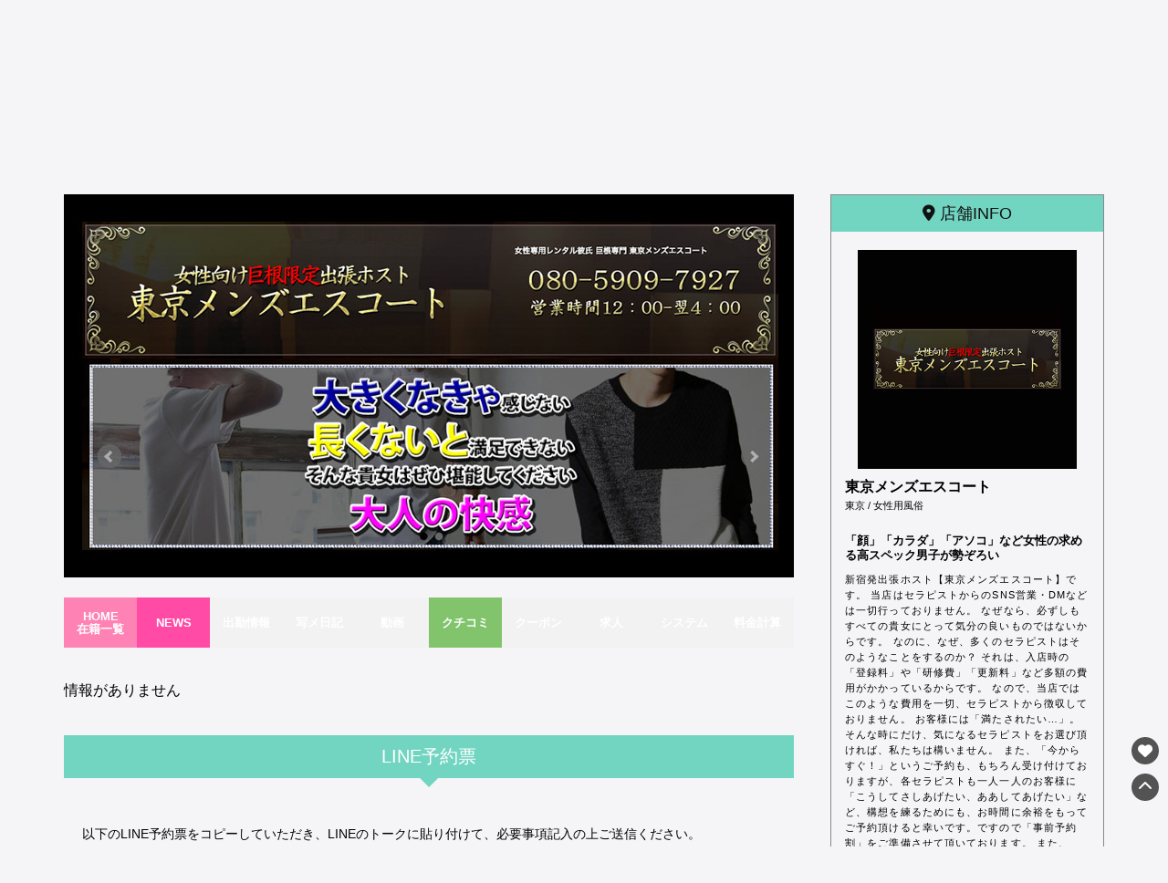

--- FILE ---
content_type: text/html; charset=UTF-8
request_url: https://xn--08jy26gy2cqzgfuj1p2g.com/shop/shop-member/profile.php?id=2343&member_id=202663
body_size: 7074
content:

<!DOCTYPE html>
<html lang="ja">
<head>
  <meta charset="UTF-8">
  <title>「」東京メンズエスコート | 東京都新宿区 | 女性向け風俗.com</title>
  



<link rel="index" href="https://女性向け風俗.com">
<link rel="dns-prefetch" href="https://女性向け風俗.com">
  <link rel="canonical" href="https://女性向け風俗.com/shop/shop-member/profile.php?id=2343&member_id=202663">
<meta name="viewport" content="width=device-width, user-scalable=no, initial-scale=1">
<meta name="format-detection" content="telephone=no">
<link rel="icon" type="image/png" href="/images/android-touch-icon.png">
<link rel="apple-touch-icon" href="/images/apple-touch-icon.png">
  <link href="https://cdnjs.cloudflare.com/ajax/libs/Swiper/4.0.5/css/swiper.min.css" rel="stylesheet">
<link href="/my-font-icon/style.css" rel="stylesheet">
<link href="/css/normalize.css" rel="stylesheet">
<!-- <link href="/css/style_min.css" rel="stylesheet"> -->
<link href="/css/style.css" rel="stylesheet">
<meta property="og:title" content="女性向け風俗.com">
<meta property="og:type" content="website">
<meta property="og:url" content="https://女性向け風俗.com/">
<meta property="og:site_name" content="女性向け風俗.com">
<meta property="og:description" content="女性用風俗店・女風情報の「女性向け風俗.com」人気セラピランキングや写メ日記、口コミ情報を掲載中！体験談や女性ライターの取材によるレポート満載で初めてのご利用も常連様も全力サポート致します。">	<meta name="twitter:title" content="女性用風俗 女風【女性向け風俗.com】">  <meta name="twitter:description" content="女性用風俗店・女風情報の「女性向け風俗.com」人気セラピランキングや写メ日記、口コミ情報を掲載中！体験談や女性ライターの取材によるレポート満載で初めてのご利用も常連様も全力サポート致します。">  <meta name="twitter:site" content="@jmkfzk" />
<meta name="twitter:card" content="summary">
<script src="https://ajax.googleapis.com/ajax/libs/jquery/3.6.0/jquery.min.js" defer></script>
  <script src="https://cdnjs.cloudflare.com/ajax/libs/Swiper/4.0.5/js/swiper.min.js" defer></script>
<script src="/js/common.js" defer></script>
<!-- Global site tag (gtag.js) - Google Analytics -->
<script async src="https://www.googletagmanager.com/gtag/js?id=UA-867707-58"></script>
<script>
  window.dataLayer = window.dataLayer || [];
  function gtag(){dataLayer.push(arguments);}
  gtag('js', new Date());
  gtag('config', 'UA-867707-58');
</script>
  
<!-- [TwitterなどSNS用] -->
<meta name="twitter:card" content="summary">
<meta property="og:url" content="https://xn--08jy26gy2cqzgfuj1p2g.com/shop/shop-member/profile.php?id=2343&member_id=202663">
<meta property="og:title" content=" | 東京メンズエスコート | 東京都新宿区 | 在籍詳細 | 女性向け風俗.com | 風俗店情報">
<meta property="og:description" content="東京メンズエスコート在籍『』のページ">
<meta property="og:image" content="https://xn--08jy26gy2cqzgfuj1p2g.com/_uploads/member/">

</head>
<body id="pagetop">
<header class="site-head">
  <div class="site-head-content">
    <h1 class="page-top-description"></h1>
    <div class="site-head-logo">
      <a href="/" class="site-head-logo-link">
        <img src="/images/logo.png" alt="女性向け風俗.com" class="site-head-logo-image" srcset="/images/logo-s.png 768w, /images/logo-l.png 960w" alt="女性向け風俗.com">
      </a>
    </div>
    <!-- /site-head-logo -->
    <span class="smart-navi-open-button" id="naviOpenButton" ontouchstart>
      <i class="fas fa-spinner fa-pulse fa-2x smart-navi-open-icon-load" id="naviOpenButonLoader"></i>
      <i class="fas fa-bars fa-2x  smart-navi-open-icon" id="naviOpenButtonIcon"></i>
    </span>
    <!-- /smart-navi-open-button -->
    <span class="head-search-open-button" id="headSearchOpen" ontouchstart>
      <i class="fas fa-spinner fa-pulse fa-2x head-search-open-icon-load" id="headSeachOpenLoader"></i>
      <i class="fas fa-search fa-2x head-search-open-icon" id="headSeachOpen"></i>
    </span>
    <!-- /head-search-open-button -->

    <div class="head-search-form" id="headSearchForm">
      <div class="head-search-title"><i class="fas fa-search"></i> キーワードでお店を探す</div>
      <form action="/search/freewordDo.php" method="get">
        <input type="text" name="keyword" value="" placeholder="例：新宿　池袋" pattern=".*\S+.*" required>
        <input type="submit" value="店舗検索">
      </form>
      <div class="head-search-caution">※キーワードはスペースで区切って複数指定できます。</div>
      <div class="head-search-close" id="headSearchClose" ontouchstart><i class="far fa-times-circle"></i> 閉じる</div>
    </div>
    <!-- /head-search-form -->

  </div>
  <!-- /site-head-content -->

  <nav class="site-navi-container">
    <ul class="site-navi">
      <li class="site-navi-item"><a href="/">HOME</a></li>
      <li class="site-navi-item"><a href="/news">NEWS</a></li>
      <li class="site-navi-item"><a href="/list">お店を探す</a></li>
      <li class="site-navi-item"><a href="/therapist">セラピスト</a></li>
      <li class="site-navi-item">
        <span><i class="fa-sharp fa-solid fa-caret-down"></i>ランキング</span>
        <ul class="site-savnavi">
          <li class="site-savnavi-item"><a href="/ranking-shop">お店ラキング</a></li>
          <li class="site-savnavi-item"><a href="/ranking-therapist">セラピストラキング</a></li>
        </ul>
        <!-- /site-savnavi -->
      </li>
      <li class="site-navi-item"><a href="/shift">出勤情報</a></li>
      <li class="site-navi-item"><a href="/coupon">割引クーポン</a></li>
      <li class="site-navi-item"><a href="/review">クチコミ</a></li>
      <li class="site-navi-item"><a href="/movie">動画</a></li>
      <li class="site-navi-item"><a href="/recruit">求人情報</a></li>
      <li class="site-navi-item"><a href="/monitor">無料体験</a></li>
      <li class="site-navi-item"><a href="/post">女風コラム</a></li>
    </ul>
    <!-- /site-navi -->
  </nav>
  <!-- /site-navi-container -->

</header>
<!-- /site-head -->

<script>
  //スマホ検索フォーム表示・非表示
  window.addEventListener('load', function() {
    var search = $('#headSearchForm');
    var close = $('#headSearchClose');
    var open = $('#headSearchOpen');
    var loader = $('#headSeachOpenLoader');
    var icon = $('#headSeachOpen');
    loader.addClass('hide');
    icon.addClass('show');
    open.on('click', function() {
      search.addClass('show');
    });
    close.on('click', function() {
      search.removeClass('show');
    });
    //リサイズで元に戻す処理
    var timer = false;
    $(window).on('resize', function() {
      if (timer !== false) {
        clearTimeout(timer);
      }
      timer = setTimeout(function() {
        if ($(this).width() >= 752) {
          search.removeClass('show');
        }
      }, 200);
    });

  });
</script>

<div class="bread-crumb">
  <ul class="bread-crumb-lists">
  <li class="bread-crumb-item"><a href="https://xn--08jy26gy2cqzgfuj1p2g.com" class="bread-crumb-link">ホーム</a></li>
  <li class="bread-crumb-item"><a href="https://xn--08jy26gy2cqzgfuj1p2g.com/list" class="bread-crumb-link">お店を探す</a></li>
              <li class="bread-crumb-item">
        <a href="https://xn--08jy26gy2cqzgfuj1p2g.com/shop/?id=2343" class="bread-crumb-link">東京メンズエスコート</a>
      </li>
              <li class="bread-crumb-item bread-crumb-current"><i class="fas fa-male"></i> (プロフィール)</li>
            </ul>
  <!-- /bread-crumb-lists -->
</div>
<!-- /bread-crumb -->

<div class="contents" id="shopPageContentTop">

  <div class="main-contents">
    <div class="contents-item">
      <div class="shop-head-image" id="shopHeadImage"><img src="/_uploads/shop/c227e154c9c82c1a12edd64d68d9d1db.jpg" alt=""></div>      
<nav class="shop-navi">
  <ul class="shop-navi-lists">
    <li class="shop-navi-lists-item">
      <a href="/shop/?id=2343" class="shop-navi-link home"><i class="my-icon-home"></i>HOME<span>在籍一覧</span></a>
    </li>
    <li class="shop-navi-lists-item">
      <a href="/shop/shop-news/?id=2343" class="shop-navi-link news"><i class="my-icon-news"></i>NEWS</a>
    </li>
    <li class="shop-navi-lists-item">
      <span class="shop-navi-nolink"><i class="my-icon-shift"></i>出勤情報</span>    </li>
    <li class="shop-navi-lists-item">
      <span class="shop-navi-nolink"><i class="my-icon-diary"></i>写メ日記</span>    </li>
    <li class="shop-navi-lists-item">
      <span class="shop-navi-nolink"><i class="my-icon-movie"></i>動画</span>    </li>
    <li class="shop-navi-lists-item">
      <a href="/shop/shop-review/?id=2343" class="shop-navi-link review"><i class="my-icon-review"></i>クチコミ</a>
    </li>
    <li class="shop-navi-lists-item">
      <span class="shop-navi-nolink"><i class="my-icon-coupon"></i>クーポン</span>    </li>
    <li class="shop-navi-lists-item">
      <span class="shop-navi-nolink"><i class="my-icon-recruit"></i>求人</span>    </li>
    <li class="shop-navi-lists-item">
      <span class="shop-navi-nolink"><i class="my-icon-system"></i>システム</span>    </li>
    <li class="shop-navi-lists-item">
      <span class="shop-navi-nolink"><i class="my-icon-mm"></i>料金計算</span>    </li>
  </ul>
  <!-- /shop-navi-lists -->
</nav>
<!-- /shop-navi -->

<script>
;(function() {
  let _width = window.innerWidth;
  //ウインドウサイズがスマホ以外で発火させる
  if (_width < 769) return;
  window.addEventListener('load', function() {
    let top_element = document.getElementById('shopHeadImage');
    let _top = top_element.getBoundingClientRect().top - 5;
    //jQueryにお願い
    $('body, html').animate({scrollTop: _top}, 10);
  });
})();
</script>              情報がありません
      
    </div>
    <!-- /contents-item -->

    <div class="contents-item">
              <h2 class="contents-item-top-title shop-title">LINE予約票</h2>
        <div class="reservation">
          <div class="lead">以下のLINE予約票をコピーしていただき、LINEのトークに貼り付けて、必要事項記入の上ご送信ください。</div>
          <div class="body" id="reservationBody">LINE追加ありがとうございます＼(^o^)／<br />
こちらはご予約専用のアカウントとなっております。<br />
ご予約に関する以下の内容を送信してください。<br />
------------------------------<br />
●お名前：<br />
●電話番号：<br />
電話番号をご記入頂ければ「各種割引」がご利用頂けます。<br />
●当店のご利用歴の有無：<br />
■第１希望キャスト名：<br />
■第２希望キャスト名：<br />
■第３希望キャスト名：<br />
●ご希望日時：<br />
●ご希望コース：<br />
●派遣先詳細：</div>
          <div class="button">
            <input type="button" value="内容をコピーする" id="reservationCopybutton"><br>
                                          <!-- <input type="button" value="LINEアカウントを追加" id="reservationLinebutton"> -->
                <a href="https://lin.ee/a0dDb1K">LINEアカウントを追加</a>
                                    </div>
        </div>
        <!-- /reservation -->
        <script src="/js/reservation.js"></script>
          </div>
    <!-- /contents-item -->
    


    <div class="contents-item" id="kuchikomiContent">
      <h2 class="contents-item-top-title shop-title">クチコミ</h2>

      <div class="kuchikomi-head">
        <button class="show-form" id="kuchikomiShowFormButton"><span class="material-icons icon">add_comment</span>クチコミを投稿する</button>
        <div class="caution-text">
          合計評価は、新しいクチコミが一定数投稿された際に評価が表示されます。それまでは評価中と表示じされます<br>
          旧システムでのクチコミは一定の数値で評価させて頂いております。ご了承ください。
        </div>
        <!-- /caution-text -->
      </div>

              クチコミが投稿されていません
      
      <div class="kuchikomi-modal" id="kuchikomiModal"></div>

    </div>
    <!-- /contents-item -->



  </div>
  <!-- /main-contents -->
  
<div class="side-contents">

  <div class="side-contents-item shop-side-shopinfo">
    <h2 class="side-contents-title"><i class="fas fa-map-marker-alt"></i>店舗INFO</h2>

    <div class="shop-side-logo"><img src="/_uploads/shop/a8539c9f54db8b80ad88917e3258178b.png" alt=""></div>    <div class="shop-side-name">東京メンズエスコート</div>
    <div class="shop-side-area">東京 / 女性用風俗</div>

          <div class="shop-side-lead-container">
        <div class="shop-side-lead-title">「顔」「カラダ」「アソコ」など女性の求める高スペック男子が勢ぞろい</div>        <div class="shop-side-lead-body">新宿発出張ホスト【東京メンズエスコート】です。
当店はセラピストからのSNS営業・DMなどは一切行っておりません。
なぜなら、必ずしもすべての貴女にとって気分の良いものではないからです。
なのに、なぜ、多くのセラピストはそのようなことをするのか？
それは、入店時の「登録料」や「研修費」「更新料」など多額の費用がかかっているからです。
なので、当店ではこのような費用を一切、セラピストから徴収しておりません。
お客様には「満たされたい…」。そんな時にだけ、気になるセラピストをお選び頂ければ、私たちは構いません。
また、「今からすぐ！」というご予約も、もちろん受け付けておりますが、各セラピストも一人一人のお客様に「こうしてさしあげたい、ああしてあげたい」など、構想を練るためにも、お時間に余裕をもってご予約頂けると幸いです。ですので「事前予約割」をご準備させて頂いております。
また、WEBからも予約できますので、お電話する必要もありません。ぜひ気軽にご利用ください。
当店は、18歳～20代半ばの「顔」「カラダ」「アソコ」のいずれかに特筆すべきスペックを兼ねそろえているセラピス</div>      </div>
    
          <div class="shop-side-phone">
        <a href="tel:080-5909-7927" class="check-phone-click" id="shopPhoneButton" data-id="2343" data-name="東京メンズエスコート">080-5909-7927</a>
      </div>
      <!-- /shop-side-phone -->
              <ul class="shop-side-contact-lists">
        <li class="shop-side-contact-lists-item"><a href="https://lin.ee/a0dDb1K"><img src="/images/list-state-line.png" alt=""></a></li>                      </ul>
      <!-- /shop-side-contact-lists -->
    
          <div class="shop-side-openinfo">
        <ul class="shop-side-openinfo-lists">
          <li class="shop-side-openinfo-lists-item"><i class="my-icon-clock"></i>10：30-24：00</li>          <li class="shop-side-openinfo-lists-item"><i class="my-icon-holiday"></i>年中無休</li>        </ul>
        <!-- /shop-side-openinfo-lists -->
      </div>
      <!-- /shop-side-openinfo -->
    
          <div class="shop-side-access">対応エリア：東京・埼玉・千葉・神奈川を中心に、全国派遣も可能です。
</div>
    
          <div class="shop-side-official-button">
        <a href="http://kyokon.fun/" target="_blank" class="shop-side-offcial-link">東京メンズエスコートオフィシャルサイト<i class="far fa-window-restore"></i></a>
      </div>
      <!-- /shop-side-official-button -->
      </div>
  <!-- /side-contents-item -->

  <!-- [サイドに写メログ一覧] -->
    </div>
<!-- /side-contents -->

  <div class="smart-bottom-bar" style="display: none;">
          <div class="smart-bottom-bar-item phone">
        <a href="tel:080-5909-7927" class="check-phone-click" data-id="2343" data-name=""><i class="fas fa-phone-square"></i><span>お店に電話</span></a>
      </div>
      <!-- /smart-bottom-bar-item -->
              <div class="smart-bottom-bar-item line">
        <a href="https://lin.ee/a0dDb1K"><i class="fab fa-line"></i><span>LINEで確認</span></a>
      </div>
      <!-- /smart-bottom-bar-item -->
      </div>
  <!-- /smart-bottom-bar -->

<script src="/js/phone-click.js"></script>

<!-- [スマホフッタボタン] -->
  <div class="smart-bottom-buttons">
              <div class="smart-bottom-buttons-item phone">
          <a href="tel:080-5909-7927"><i class="fas fa-phone-square"></i>お店にTEL</a>
        </div>
                    <div class="smart-bottom-buttons-item line">
          <a href="https://lin.ee/a0dDb1K"><i class="fab fa-line"></i>お店にLINE</a>
        </div>
        </div>
  <!-- /smart-bottom-buttons -->

<script src="/js/shop-access-count.js"></script>
<script src="/js/shop-access-count-msq.js"></script>
<script>
  window.addEventListener('load', function() {
    var _ip = "";
    var _id = "2343";
    var _url = encodeURI(location.href);
    var _isbot = Number("");

    if (_isbot) return;
    shopAccessInt(_ip, _id, _url);
  });
</script>
</div>
<!-- /contents -->
<footer class="site-foot">
  <div class="site-foot-content">
      <div class="site-foot-item">
        <dl class="site-foot-navi">
          <dt class="site-foot-navi-subject">コンテンツ</dt>
          <dd class="site-foot-navi-item">
            <ul>
              <li><a href="https://xn--08jy26gy2cqzgfuj1p2g.com">HOME</a></li>
              <li><a href="https://xn--08jy26gy2cqzgfuj1p2g.com/list">お店を探す</a></li>
              <li><a href="https://xn--08jy26gy2cqzgfuj1p2g.com/therapist">セラピスト</a></li>
              <li><a href="https://xn--08jy26gy2cqzgfuj1p2g.com/shift">出勤情報</a></li>
              <li><a href="https://xn--08jy26gy2cqzgfuj1p2g.com/recruit">求人情報</a></li>
              <li><a href="https://xn--08jy26gy2cqzgfuj1p2g.com/monitor">無料体験</a></li>
            </ul>
          </dd>
        </dl>
      </div>
      <div class="site-foot-item">
        <dl class="site-foot-navi">
          <dt class="site-foot-navi-subject">お知らせ</dt>
          <dd class="site-foot-navi-item">
            <ul>
              <li><a href="https://xn--08jy26gy2cqzgfuj1p2g.com/news">NEWS</a></li>
              <li><a href="https://xn--08jy26gy2cqzgfuj1p2g.com/coupon">割引きクーポン</a></li>
            </ul>
          </dd>
        </dl>
        <dl class="site-foot-navi">
          <dt class="site-foot-navi-subject">投稿</dt>
          <dd class="site-foot-navi-item">
            <ul>
              <li><a href="https://xn--08jy26gy2cqzgfuj1p2g.com/movie">動画一覧</a></li>
            </ul>
          </dd>
        </dl>
      </div>
      <div class="site-foot-item guidance">
        <dl class="site-foot-navi">
          <dt class="site-foot-navi-subject">ご案内</dt>
          <dd class="site-foot-navi-item">
            <ul>
              <li><a href="https://xn--08jy26gy2cqzgfuj1p2g.com/create">サイト掲載について</a></li>
              <li><a href="https://xn--08jy26gy2cqzgfuj1p2g.com/link">リンク集</a></li>
              <li><a href="https://xn--08jy26gy2cqzgfuj1p2g.com/static/terms">利用規約</a></li>
              <li><a href="https://xn--08jy26gy2cqzgfuj1p2g.com/static/policy">サイトポリシー</a></li>
              <li><a href="https://xn--08jy26gy2cqzgfuj1p2g.com/contact">お問い合わせ</a></li>
            </ul>
          </dd>
        </dl>
      </div>
      <div class="site-foot-item special">
        <dl class="site-foot-navi">
          <dt class="site-foot-navi-subject">Special</dt>
          <dd class="site-foot-navi-item">
            <ul>
              <li><a href="https://www.youtube.com/channel/UCVuG8-RWXq2uTszXyqmAC_Q" target="blank">女性向け風俗comTV <i class="fas fa-external-link-alt"></i></a></li>
            </ul>
          </dd>
        </dl>
        <div class="site-foot-social-link">
          <a href="https://twitter.com/jmkfzk" target="blank" title="女性向け風俗.comのTwitter"><i class="fab fa-twitter"></i></a>
          <a href="https://www.youtube.com/channel/UCVuG8-RWXq2uTszXyqmAC_Q" target="blank" title="女性向け風俗comTV"><i class="fab fa-youtube"></i></a>
        </div>
      </div>
    <small class="site-foot-copyright"><a href="https://xn--08jy26gy2cqzgfuj1p2g.com" class="site-foot-copyright-link">&copy; 女性向け風俗.com</a></small>
  </div>
  <div class="page-top-link"><a href="#pagetop" title="このページのトップに戻る"><i class="fas fa-chevron-up"></i></a></div>
  <div class="favorite-m-link"><a href="/favorite-m" title="お気に入りを確認数"><i class="fas fa-heart"></i></a></div>
</footer>


<div class="smart-global-navi-bg" id="smartNaviBg"></div>
<nav class="smart-global-navi-container" id="smartNaviContainer">
  <ul class="smart-global-navi">
    <li class="smart-global-navi-item"><a href="/" class="smart-global-navi-link">HOME</a></li>
    <li class="smart-global-navi-item"><a href="/news" class="smart-global-navi-link">NEWS</a></li>
    <li class="smart-global-navi-item"><a href="/list" class="smart-global-navi-link">お店を探す</a></li>
    <li class="smart-global-navi-item"><a href="/therapist" class="smart-global-navi-link">セラピスト</a></li>
    <li class="smart-global-navi-item"><a href="/ranking-shop" class="smart-global-navi-link">お店ラキング</a></li>
    <li class="smart-global-navi-item"><a href="/ranking-therapist" class="smart-global-navi-link">セラピストラキング</a></li>
    <li class="smart-global-navi-item"><a href="/shift" class="smart-global-navi-link">出勤情報</a></li>
    <li class="smart-global-navi-item"><a href="/coupon" class="smart-global-navi-link">割引クーポン</a></li>
    <li class="smart-global-navi-item"><a href="/review" class="smart-global-navi-link">クチコミ</a></li>
    <li class="smart-global-navi-item"><a href="/movie" class="smart-global-navi-link">動画</a></li>
    <li class="smart-global-navi-item"><a href="/recruit" class="smart-global-navi-link">求人情報</a></li>
    <li class="smart-global-navi-item"><a href="/monitor" class="smart-global-navi-link">女風無料体験</a></li>
    <li class="smart-global-navi-item"><a href="/post" class="smart-global-navi-link">女風コラム <i class="fas fa-external-link-alt"></i></a></li>
    <li class="smart-global-navi-item close" id="smartNaviClose"><i class="fas fa-times"></i> 閉じる</li>
  </ul>
</nav>
<script src="./kuchikomi.js"></script>

<script src="/js/member-profile.js"></script>

<script>
  window.addEventListener('load', function() {
    //[公式デモ]http://idangero.us/swiper/demos/
    //[日本語解説]https://qiita.com/SatoshiAoki0419/items/a5ebcb68d82411ccb3ce
    var mySwiper = new Swiper ('.swiper-container', {
      loop: true,
      // effect: "flip",
      centeredSlides: true,
      slidesPerView: 1,
      loopedSlides: 4,
      pagination: {
        el: '.swiper-pagination',
        clickable: true,
        renderBullet: function (index, className) {
          return '<span class="' + className + '"></span>';
        },
      },
      navigation: {
        prevEl: '.swiper-button-prev',
        nextEl: '.swiper-button-next',
      }
    });
});
</script>

<script src="/js/member-access-count.js"></script>
<script src="/js/member-access-count-msq.js"></script>

</body>
</html>

--- FILE ---
content_type: text/css
request_url: https://xn--08jy26gy2cqzgfuj1p2g.com/my-font-icon/style.css
body_size: 419
content:
@font-face {
  font-family: 'icomoon';
  src:  url('/my-font-icon/fonts/icomoon.eot?tvn90k');
  src:  url('/my-font-icon/fonts/icomoon.eot?tvn90k#iefix') format('embedded-opentype'),
    url('/my-font-icon/fonts/icomoon.ttf?tvn90k') format('truetype'),
    url('/my-font-icon/fonts/icomoon.woff?tvn90k') format('woff'),
    url('/my-font-icon/fonts/icomoon.svg?tvn90k#icomoon') format('svg');
  font-weight: normal;
  font-style: normal;
  font-display: block;
}

[class^="my-icon-"], [class*=" my-icon-"] {
  /* use !important to prevent issues with browser extensions that change fonts */
  font-family: 'icomoon' !important;
  speak: none;
  font-style: normal;
  font-weight: normal;
  font-variant: normal;
  text-transform: none;
  line-height: 1;

  /* Better Font Rendering =========== */
  -webkit-font-smoothing: antialiased;
  -moz-osx-font-smoothing: grayscale;
}
.my-icon-mm:before {
  content: "\e90b";
  color: #666;
}
.my-icon-clock:before {
  content: "\e900";
}
.my-icon-coupon:before {
  content: "\e901";
  color: #666;
}
.my-icon-diary:before {
  content: "\e902";
  color: #666;
}
.my-icon-holiday:before {
  content: "\e903";
}
.my-icon-home:before {
  content: "\e904";
  color: #666;
}
.my-icon-movie:before {
  content: "\e905";
  color: #666;
}
.my-icon-news:before {
  content: "\e906";
  color: #666;
}
.my-icon-recruit:before {
  content: "\e907";
  color: #666;
}
.my-icon-review:before {
  content: "\e908";
  color: #666;
}
.my-icon-shift:before {
  content: "\e909";
  color: #666;
}
.my-icon-system:before {
  content: "\e90a";
  color: #666;
}


--- FILE ---
content_type: text/css
request_url: https://xn--08jy26gy2cqzgfuj1p2g.com/css/style.css
body_size: 56356
content:
@charset "UTF-8";
/*[アイコンフォント]*/
@import url('https://fonts.googleapis.com/icon?family=Material+Icons|Material+Icons+Outlined&display=swap');
@import url('https://use.fontawesome.com/releases/v6.2.0/css/all.css?display=swap');

/* [htmlヘッダで読み込んでいたもの移動]2023-04-07 */
@import url('https://fonts.googleapis.com/css?family=M+PLUS+Rounded+1c&display=swap');

/*=============================================/
/[リセット]
/=============================================*/
html, body {
  margin: 0;
  padding: 0;
  font-family: YuGothic, Meiryo,'メイリオ','Hiragino Kaku Gothic Pro','ヒラギノ角ゴ Pro W3',sans-serif;
  scroll-behavior: smooth;
}
body {
  min-width: 1140px;
  background: #f5f5f7;
}
a { color: #505050; }
a:hover { color: #de3d7e; text-decoration: none; }
@media (max-width: 768px) {
  html, body {
    height: 100%;
  }
  body {
    min-width: auto;
    padding-top: 80px;
  }
}
/*=============================================/
/[ヘッダ]
/=============================================*/
.site-head {
  background: #f5f5f7;
  border-top: 11px solid #68cfb9;
  border-bottom: 2px solid #68cfb9;
  position: relative;
}
  .site-head-content {
    width: 1140px;
    margin: 0 auto 20px;
    padding: 15px 0;
    position: relative;
  }
    /*[h1text]*/
    .page-top-description {
      width: 100%;
      font-size: 11px;
      font-weight: normal;
      line-height: 1;
      text-indent: 10px;
      position: absolute;
      top: 0;
      left: 0;
    }
    /*[ロゴ]*/
    .site-head-logo {
      width: 335px;
    }
      .site-head-logo-link {
      }
        .site-head-logo-image {
          width: 100%;
          height: 100%;
          margin-top: 5px;
          vertical-align: bottom;
        }
  /*[検索フォーム]*/
  .head-search-form {
    width: 350px;
    position: absolute;
    top: 20px;
    right: 0;
  }
    .head-search-title {
      padding: 5px;
      font-size: 14px;
      line-height: 1;
      box-sizing: border-box;
    }
    .head-search-form form {
      display: flex;
    }
      .head-search-form input[type="text"] {
        width: 250px;
        padding: 5px;
        font-size: 13px;
        line-height: 1;
        border: 1px solid #222;
        box-sizing: border-box;
      }
      .head-search-form input[type="submit"] {
        padding: 5px 10px;
        color: #fff;
        font-size: 13px;
        line-height: 1;
        background: #222;
        border: 1px solid #222;
        -webkit-appearance: none;
        appearance: none;
        box-sizing: border-box;
        flex: 1;
        cursor: pointer;
        transition: 150ms;
      }
      .head-search-form input[type="submit"]:hover {
        background: #333;
      }
    .head-search-close { display: none; }
    .head-search-caution {
      padding: 5px;
      font-size: 11px;
      line-height: 1;
      text-align: right;
      box-sizing: border-box;
    }
  /*[スマホ検索表示ボタン]*/
  .head-search-open-button { display: none; }
  /*[スマホナビ開閉ボタン]*/
  .smart-navi-open-button { display: none; }
  /*[グローバルナビ]*/
  .global-navi-container {
    box-sizing: border-box;
  }
    .global-navi {
      width: 1140px;
      margin: auto;
      margin-top: -10px;
      padding: 0;
      list-style: none;
      display: flex;
      align-items: center;
    }
      .global-navi-item {
        width: calc(100% / 11);
      }
        .global-navi-link {
          padding: 15px 0;
          font-size: 13px;
          line-height: 1.3;
          text-align: center;
          text-decoration: none;
          display: block;
          transition: 150ms;
        }
        .global-navi-link:hover {
          color: #fff;
          background: #68cfb9;
        }
  /*[グローバルナビ(2022-11-02~)]*/
  .site-navi-container {
    box-sizing: border-box;
    position: relative;
    z-index: 10;
  }
    .site-navi {
      width: 1140px;
      margin: 0 auto;
      padding: 0;
      list-style: none;
    }
      .site-navi-item {
        margin-right: 6px;
        display: inline-block;
        position: relative;
      }
        .site-navi-item > a {
          padding: 10px 14px;
          font-size: 13px;
          line-height: 1.3;
          text-decoration: none;
          transition: 150ms;
          display: inline-flex;
          align-items: center;
          justify-content: center;
        }
        .site-navi-item > a:hover {
          color: #fff;
          background: #68cfb9;
        }
        .site-navi-item > span {
          padding: 10px 15px;
          color: #505050;
          font-size: 13px;
          line-height: 1.3;
          display: inline-flex;
          align-items: center;
          justify-content: center;
          cursor: default;
          position: relative;
        }
        .site-navi-item > span > i {
          transform: translateY(-1px) translateX(-5px);
        }
        .site-navi-item .site-savnavi {
          margin: 0;
          padding: 0;
          list-style: none;
          display: none;
          position: absolute;
          top: 100%;
          left: 0;
          transform: translateY(2px);
        }
        .site-navi-item .site-savnavi:before {
          content: '';
          width: 100%;
          height: 90%;
          background: transparent;
          display: block;
          position: absolute;
          top: 10px;
          left: 0;
          z-index: 1;
          box-shadow: 2px 2px 5px rgba(0,0,0,.2);
        }
        .site-navi-item:hover .site-savnavi {
          display: block;
        }
          .site-navi-item .site-savnavi .site-savnavi-item {
            position: relative;
            z-index: 2;
          }
            .site-navi-item .site-savnavi .site-savnavi-item a {
              /* width: 200px; */
              width: 150px;
              height: 40px;
              padding: 0 10px;
              color: #fff;
              font-size: 12px;
              line-height: 1.3;
              text-decoration: none;
              border-top: 1px solid rgba(156, 245, 227, 0.5);
              border-bottom: 1px solid rgba(64, 128, 115, 0.5);
              background: rgba(104,207,185,.8);
              display: inline-flex;
              align-items: center;
              box-sizing: border-box;
              transition: 150ms;
              backdrop-filter: blur(5px);
            }
            .site-navi-item .site-savnavi .site-savnavi-item a:hover {
              background: rgba(88, 173, 155, .8);
            }
            .site-navi-item .site-savnavi .site-savnavi-item:first-child a {
              border-top: none;
            }
            .site-navi-item .site-savnavi .site-savnavi-item:last-child a {
              border-bottom: none;
            }
@media (max-width: 768px) {
  .site-head {
    width: 100%;
    height: 80px;
    background: rgba(255,255,255,1);
    box-shadow: 0 1px 2px rgba(0,0,0,.4);
    box-sizing: border-box;
    position: fixed;
    top: 0;
    left: 0;
    z-index: 100;
  }
    .site-head-content {
      width: auto;
      margin: 0;
      display: flex;
      flex-wrap: wrap;
      justify-content: space-between;
    }
      .site-head-logo {
        width: 50%;
        margin-top: -1px;
        order: 2;
      }
      .site-head-logo-image {
        width: auto;
        height: 38px;
      }
    /*[検索フォーム]*/
    .head-search-form {
      width: 100%;
      height: 0;
      padding: 20px;
      background: rgba(255,255,255,.95);
      position: fixed;
      z-index: 500;
      top: -150px;
      left: 0;
      overflow: hidden;
      box-sizing: border-box;
      transition: 250ms;
    }
    .head-search-form.show {
      height: 100%;
      top: 0;
      overflow: visible;
      z-index: 500;
    }
      .head-search-title {
        padding: 10px 5px;
        font-size: 18px;
      }
      .head-search-form form {
        display: flex;
      }
        .head-search-form input[type="text"] {
          width: 75%;
          padding: 15px 5px;
          font-size: 16px;
        }
      .head-search-caution {
        font-size: 12px;
        text-align: left;
      }
    .head-search-close {
      margin-top: 20px;
      padding: 15px;
      font-size: 18px;
      line-height: 1;
      display: block;
      position: relative;
      text-align: center;
      box-sizing: border-box;
      cursor: pointer;
    }
    .head-search-close:active {
      background: rgba(0,0,0,.2);
    }
    /*[スマホ検索表示ボタン]*/
    .head-search-open-button {
      width: 55px;
      height: 55px;
      margin-top: -27px;
      display: flex;
      align-items: center;
      justify-content: center;
      transition: 150ms;
      order: 3;
      position: relative;
      top: 13px;
      right: 5px;
    }
    .head-search-open-button:active {
      background: rgba(0,0,0,.2);
    }
      .head-search-open-icon {
        display: none;
      }
      .head-search-open-icon.show {
        display: inline-block;
      }
      .head-search-open-icon-load { opacity: .2; }
      .head-search-open-icon-load.hide { display: none; }
    .smart-navi-open-button {
      width: 55px;
      height: 55px;
      margin-top: -27px;
      opacity: .2;
      display: flex;
      align-items: center;
      justify-content: center;
      transition: 150ms;
      order: 1;
      position: relative;
      top: 15px;
      left: 5px;
    }
    .smart-navi-open-button.show {
      opacity: 1;
    }
    .smart-navi-open-button:active {
      background: rgba(0,0,0,.2);
    }
    .smart-navi-open-icon-load.hide { display: none; }
      .smart-navi-open-icon { display: none; }
      .smart-navi-open-icon.show { display: inline-block; }
    .global-navi-container { display: none; }
    .site-navi-container { display: none; }
}
/*[スマホグローバルナビ]*/
.smart-global-navi-bg {
  width: 100%;
  height: 100%;
  background: rgba(0,0,0,0);
  display: none;
  position: fixed;
  top: 0;
  left: 0;
  z-index: 1000;
  transition: 150ms;
}
.smart-global-navi-bg.show {
  display: block;
}
.smart-global-navi-container {
  width: 0;
  height: 100%;
  background: rgba(0, 0, 0, 0.8);
  overflow-y: scroll;
  position: fixed;
  top: 0;
  left: 0;
  z-index: 1100;
  transition: 150ms;
  backdrop-filter: blur(5px);
}
.smart-global-navi-container.show {
  width: 100%;
}
.smart-global-navi {
  height: 100%;
  margin: 0;
  padding: 0;
  list-style: none;
  box-shadow: 0 1px 2px rgba(0,0,0,.3);
}
  .smart-global-navi-item {
    color: #fff;
    font-size: 14px;
    line-height: 1;
    border-top: 1px solid rgba(255,255,255,.1);
    border-bottom: 1px solid rgba(0,0,0,.3);
  }
  .smart-global-navi-item:first-child {
    border-top: none;
  }
  .smart-global-navi-item:last-child {
    border-bottom: none;
  }
    .smart-global-navi-link {
      font-size: 18px;
      padding: 15px;
      color: #fff;
      text-shadow: 0 -1px 0 rgba(0,0,0,1);
      text-decoration: none;
      display: block;
    }
      .smart-global-navi-link i {
        font-size: 16px;
        margin-right: 10px;
      }
      .smart-global-navi-new-icon {
        width: 42px;
        margin-left: 5px;
        display: inline-block;
      }
      .smart-global-navi-new-icon img {
        width: 100%;
        vertical-align: bottom;
      }
  .smart-global-navi-item.close {
    padding: 25px 0;
    text-align: center;
  }
  .smart-global-navi-item.close i {
    margin-right: 5px;
  }
/*=============================================/
/[フッタ]
/=============================================*/
.site-foot {
  padding: 20px 0;
  background: #535353;
  position: relative;
}
  .site-foot-content {
    width: 1140px;
    margin: auto;
    padding: 0;
    display: flex;
    flex-wrap: wrap;
  }
    .site-foot-item {
      width: 235px;
    }
    .site-foot-item.special {
      padding-left: 80px;
      flex: 1;
      display: flex;
    }
      .site-foot-navi {
        margin: 0;
        padding: 0;
        display: flex;
        align-items: flex-start;
      }
        .site-foot-navi-subject {
          width: 100px;
          padding: 8px;
          color :#fff;
          font-size: 12px;
          line-height: 1;
          box-sizing: border-box;
        }
        .site-foot-navi-item {
          margin: 0;
          flex: 1;
        }
          .site-foot-navi-item ul {
            margin: 0;
            padding: 0;
            list-style: none;
          }
              .site-foot-navi-item ul li a {
                padding: 8px;
                color: #fff;
                font-size: 11px;
                line-height: 1;
                text-decoration: none;
                display: inline-block;
              }
              .site-foot-navi-item ul li a:hover {
                text-decoration: underline;
              }
      .site-foot-social-link {
        min-width: 100px;
        padding-top: 6px;
        text-align: right;
      }
        .site-foot-social-link a {
          padding: 0 5px;
          color: #96a4b3;
          display: inline-block;
          transition: 150ms;
        }
        .site-foot-social-link a:hover {
          color: #fff;
        }
    .site-foot-copyright {
      width: 100%;
      margin-top: 10px;
      text-align: right;
    }
      .site-foot-copyright a {
        color: #fff;
        font-size: 10px;
        text-decoration: none;
      }
  .page-top-link {
    width: 30px;
    margin: 0;
    position: fixed;
    bottom: 50px;
    right: 10px;
    z-index: 1000;
    transition: 150ms;
  }
  .page-top-link.bottom {
    bottom: 210px;
  }
    .page-top-link a {
      width: 30px;
      height: 30px;
      color: #fff;
      line-height: 30px;
      text-align: center;
      background: #535353;
      border-radius: 50%;
      display: block;
      box-sizing: border-box;
      transition: 150ms;
    }
    .page-top-link a:hover {
      color: #fff;
      background: #333;
    }
  .favorite-m-link {
    width: 30px;
    margin: 0;
    position: fixed;
    bottom: 90px;
    right: 10px;
    z-index: 1000;
    transition: 150ms;
  }
  .favorite-m-link.hide {
    display: none;
  }
  .favorite-m-link.bottom {
    bottom: 250px;
  }
    .favorite-m-link a {
      width: 30px;
      height: 30px;
      color: #fff;
      text-decoration: none;
      background: #535353;
      border-radius: 50%;
      display: flex;
      align-items: center;
      justify-content: center;
      box-sizing: border-box;
      transition: 80ms;
    }
    .favorite-m-link a:hover {
      color: #fe82b4;
    }
@media (max-width: 768px) {
  .site-foot {
    padding-bottom: 55px;
  }
    .site-foot-content {
      width: auto;
      margin: 0;
      display: block;
    }
      .site-foot-item {
        width: auto;
        display: none;
      }
      .site-foot-item.guidance {
        padding-top: 60px;
        display: block;
      }
      .site-foot-item.special {
        padding-left: 0;
        display: block;
      }
        .site-foot-navi {
          display: none;
        }
        .site-foot-item.guidance .site-foot-navi {
          display: block;
        }
          .site-foot-navi-subject { display: none; }
            .site-foot-navi-item ul {
              text-align: center;
            }
              .site-foot-navi-item ul li {
                display: inline-block;
              }
                .site-foot-navi-item ul li a {
                  padding: 0 8px;
                  font-size: 10px;
                  border-left: 1px solid #fff;
                  position: relative;
                }
                .site-foot-navi-item ul li:first-child a {
                  border: none;
                }
        .site-foot-social-link {
          min-width: 100%;
          padding: 30px 0 0;
          text-align: center;
          position: absolute;
          top: 0;
          left: 0;
        }
          .site-foot-social-link a {
            font-size: 24px;
          }
      .site-foot-copyright {
        width: 100%;
        margin-top: 0;
        padding-top: 30px;
        text-align: center;
        display: block;
      }
        .site-foot-copyright a {
          color: #fff;
          font-size: 10px;
          text-decoration: none;
        }
    .page-top-link {
      margin: 0;
      bottom: 60px;
      right: 10px;
    }
      .page-top-link:hover a {
        margin-bottom: 0;
      }
      .page-top-link a {
        background: #222;
      }
      .page-top-link a:hover {
        color: #fff;
        background: #222;
      }
    .favorite-m-link {
      bottom: 100px;
    }
      .favorite-m-link a {
        color: #fe82b4;
        background: #222;
      }
      .favorite-m-link a:hover {
        color: #fe82b4;
      }
}
/*=============================================/
/[スマホ店舗下段ボタン]
/=============================================*/
.smart-bottom-buttons { display: none; }
@media (max-width: 768px) {
  .smart-bottom-buttons {
    width: 100%;
    display: flex;
    position: fixed;
    bottom: 0;
    left: 0;
    z-index: 100;
  }
    .smart-bottom-buttons-item {
      width: 50%;
      text-align: center;
    }
    .smart-bottom-buttons-item.phone { background: #ff4aa7; }
    .smart-bottom-buttons-item.line { background: #21ce26; }
      .smart-bottom-buttons-item a {
        color: #fff;
        font-size: 14px;
        line-height: 1;
        line-height: 44px;
        text-decoration: none;
        display: block;
      }
        .smart-bottom-buttons-item i {
          margin-right: 5px;
          font-size: 16px;
        }
  /*ボタンが一つの場合*/
  .smart-bottom-buttons.single-button .smart-bottom-buttons-item {
    width: 100%;
  }
}
/*=============================================/
/[パンくず]
/=============================================*/
.bread-crumb {
  margin-bottom: 10px;
  background: #fff;
}
  .bread-crumb-lists {
    width: 1140px;
    margin: auto;
    padding: 10px 0;
    list-style: none;
    display: flex;
    align-items: center;
    flex-wrap: wrap;
    box-sizing: border-box;
  }
    .bread-crumb-item {
      margin-right: 10px;
      padding: 0 10px;
      font-size: 12px;
      line-height: 1;
      position: relative;
    }
    .bread-crumb-item:after {
      content: '';
      width: 5px;
      height: 5px;
      margin-top: -2.5px;
      border-top: 1px solid #222;
      border-right: 1px solid #222;
      display: inline-block;
      transform: rotate(45deg);
      position: absolute;
      left: 100%;
      top: 50%;
    }
    .bread-crumb-item:last-child {
      margin-right: 0;
    }
    .bread-crumb-item:last-child:after {
      display: none;
    }
    .bread-crumb-current {
      color: #333;
      font-weight: bold;
    }
@media (max-width: 768px) {
  .bread-crumb {
    display: none;
  }
}
/*=============================================/
/ スライドプラグイン共通
/=============================================*/
/*[スライドプラグイン調整]*/
.swiper-wrapper {
  margin: 0;
  width: 100%;
}
.swiper-slide img,
.swiper-slide video {
  max-width: 100%;
  width: 100%;
  height: auto;
  vertical-align: bottom;
}
.swiper-button-prev,
.swiper-button-next {
  background: none;
}
.swiper-button-prev:before,
.swiper-button-next:before {
  font-family: 'Font Awesome 5 Free';
  font-size: 36px;
  color: rgba(255,255,255,.7);
  transition: 150ms;
}
.swiper-button-prev:hover:before,
.swiper-button-next:hover:before {
  color: rgba(255,255,255,1);
}
.swiper-button-prev:before {
  content: '\f359';
}
.swiper-button-next:before {
  content: '\f35a';
}
.swiper-pagination-bullet {
  width: 12px;
  height: 12px;
}
.swiper-pagination-bullet-active {
  background: rgba(255,255,255,.7);
}
/*=============================================/
/[コンテンツ共通]
/=============================================*/
.contents {
  width: 1140px;
  margin: 0 auto 50px;
  padding: 0;
  box-sizing: border-box;
  display: flex;
  flex-wrap: wrap;
}
  /*[メイン]====================================*/
  .main-contents {
    width: 800px;
    position: relative;
  }
    .contents-item {
      margin-bottom: 40px;
      position: relative;
    }
    .contents-item:last-child {
      margin-bottom: 0;
    }
      /*[タイトル(h2)]*/
      .contents-item-top-title {
        margin-bottom: 30px;
        padding: 12px 10px;
        color: #fff;
        font-size: 20px;
        font-weight: normal;
        text-align: center;
        background: #72d5c1;
        position: relative;
      }
      .contents-item-top-title:before {
        content: '';
        margin-left: -10px;
        border-top: 10px solid #72d5c1;
        border-left: 10px solid transparent;
        border-right: 10px solid transparent;
        display: inline-block;
        position: absolute;
        top: 100%;
        left: 50%;
        z-index: 1;
      }
      /* [共通h3] */
      .contents-item-second-title {
        padding: 10px;
        color: #fff;
        font-size: 16px;
        font-weight: normal;
        text-align: center;
        background: #72d5c1;
      }
      /*NEWS*/
      .contents-item-top-title.news { color: #111; background: #71d5c1; }
      .contents-item-top-title.news:before { border-top-color: #71d5c1; }
      /*お店を探す*/
      .contents-item-top-title.shop-search { color: #111; background: #ffadcd; }
      .contents-item-top-title.shop-search:before { border-top-color: #ffadcd; }
      /*お得な割引クーポン♪*/
      .contents-item-top-title.coupon { color: #111; background: #65cef5; }
      .contents-item-top-title.coupon:before { border-top-color: #65cef5; }
      /*最新クチコミ情報*/
      /*
      .contents-item-top-title.review { background: #777593; }
      .contents-item-top-title.review:before { border-top-color: #777593; }
      */
      .contents-item-top-title.review { background: #585674; }
      .contents-item-top-title.review:before { border-top-color: #585674; }
      /*セラピストRANKING*/
      .contents-item-top-title.ranking-therapist { background: #bb99ee; }
      .contents-item-top-title.ranking-therapist:before { border-top-color: #bb99ee; }
      /*SHOP RANKING*/
      .contents-item-top-title.ranking-shop { color: #111; background: #e0d813; }
      .contents-item-top-title.ranking-shop:before { border-top-color: #e0d813; }
      /*写メ日記*/
      .contents-item-top-title.diary { background: #333; }
      .contents-item-top-title.diary:before { border-top-color: #333; }
      /*新着店舗*/
      .contents-item-top-title.shop-newarrival { color: #111; background: #f8b566; }
      .contents-item-top-title.shop-newarrival:before { border-top-color: #f8b566; }
      /*新着MOVIE*/
      .contents-item-top-title.movie { background: #333; }
      .contents-item-top-title.movie:before { border-top-color: #333; }
      /*女性専用風俗店（女性向け風俗）について*/
      .contents-item-top-title.about-shop { color: #111; background: #68cfb9; }
      .contents-item-top-title.about-shop:before { border-top-color: #68cfb9; }

      /*[店舗タイトル]*/
      /*HOME・在籍一覧*/
      .shop-title.home { background: #fe82b4; }
      .shop-title.home:before { border-top-color: #fe82b4; }
      /*NEWS*/
      .shop-title.news { background: #ff4ba6; }
      .shop-title.news:before { border-top-color: #ff4ba6; }
      /*出勤情報*/
      .shop-title.shifts { background: #ffd552; }
      .shop-title.shifts:before { border-top-color: #ffd552; }
      /*写メ日記*/
      .shop-title.diary { background: #ffa46b; }
      .shop-title.diary:before { border-top-color: #ffa46b; }
      /*動画*/
      .shop-title.movie { background: #a2e48d; }
      .shop-title.movie:before { border-top-color: #a2e48d; }
      /*クチコミ*/
      .shop-title.review { background: #82c46c; }
      .shop-title.review:before { border-top-color: #82c46c; }
      /*クーポン*/
      .shop-title.coupon { background: #c4a2f6; }
      .shop-title.coupon:before { border-top-color: #c4a2f6; }
      /*求人*/
      .shop-title.recruit { background: #b4b1fe; }
      .shop-title.recruit:before { border-top-color: #b4b1fe; }
      /*システム*/
      .shop-title.system { background: #607ab5; }
      .shop-title.system:before { border-top-color: #607ab5; }

  /*[サイド]===================================*/
  .side-contents {
    width: 300px;
    margin-left: auto;
  }
    .side-contents-item {
      margin-bottom: 40px;
    }
    .side-contents-title {
      margin-bottom: 20px;
      padding: 10px;
      color: #111;
      font-size: 18px;
      font-weight: normal;
      text-align: center;
      background: #72d5c1;
      position: relative;
    }
    .side-contents-title i {
      margin-right: 5px;
    }
@media (max-width: 768px) {
  .contents {
    width: auto;
    margin: 0;
    display: block;
    overflow: hidden;
  }
    /*[メイン]====================================*/
    .main-contents {
      width: auto;
    }
      .contents-item:last-child {
      }
      /*ここからメイン最後まであとで調整*/
        /*[タイトル(h2)]*/
        .contents-item-top-title {
          margin-bottom: 30px;
          padding: 15px 10px;
          color: #fff;
          font-size: 20px;
          font-weight: normal;
          text-align: center;
          background: #333;
          position: relative;
        }
        .contents-item-top-title:before {
          content: '';
          margin-left: -10px;
          border-top: 10px solid #333;
          border-left: 10px solid transparent;
          border-right: 10px solid transparent;
          display: inline-block;
          position: absolute;
          top: 100%;
          left: 50%;
        }
    /*[サイド]===================================*/
    .side-contents {
      width: auto;
      margin: 0;
    }
}
/*=============================================/
/サイド(バナー)
/=============================================*/
  .side-banner-lists {
    margin: 0;
    padding: 0;
    list-style: none;
    overflow: hidden;
  }
    .side-banner-lists-item {
      margin-bottom: 15px;
    }
      /*リンクの有無の違いがるので同じ階層として作成する*/
      .side-banner-lists-item a {
        height: 100%;
        display: block;
      }
      .side-banner-lists-item img {
        width: 100%;
        height: 100%;
        vertical-align: bottom;
      }
@media (max-width: 768px) {
      .side-banner-lists-item {
        width: 95%;
        margin: 0 auto 10px;
      }
        .side-banner-lists-item img {
          width: 100%;
        }
}
/*=============================================/
/サイド(ツイッター)
/=============================================*/
@media (max-width: 768px) {
  .side-contents-item.twitter { display: none; }
}
/*=============================================/
/サイド(求人)
/=============================================*/
  .side-recruit-lists {
    margin: 0;
    padding: 0;
    list-style: none;
    overflow: hidden;
  }
    .side-recruit-lists-item {
      margin-bottom: 20px;
      text-align: center;
    }
      .side-recruit-lists-image {
        margin-bottom: 5px;
      }
        .side-recruit-lists-image a {
          height: 100%;
          display: block;
        }
          .side-recruit-lists-image a img {
            width: 100%;
            height: 100%;
            vertical-align: bottom;
            object-fit: cover;
          }
        .side-recruit-lists-text a {
          text-decoration: none;
        }
        .side-recruit-lists-text a:hover {
          text-decoration: underline;
        }
        .side-recruit-lists-subject {
          margin-bottom: 5px;
        }
          .side-recruit-lists-subject i {
            margin-right: 5px;
          }
          .side-recruit-lists-subject a {
            font-size: 13px;
            line-height: 1;
          }
        .side-recruit-lists-name {
          margin: -8px 0 0;
        }
          .side-recruit-lists-name a {
            font-size: 11px;
            font-weight: bold;
            line-height: 1;
          }
@media (max-width: 768px) {
  .side-contents-item.recruit { display: none; }
}
/*=============================================/
/サイド(問い合わせリンク)
/=============================================*/
  .side-contact-lists {
    margin: 0;
    padding: 0;
    list-style: none;
  }
    .side-contact-lists-item {
      margin-bottom: 10px;
    }
      .side-contact-lists-item a {
        padding: 10px 0;
        color: #fff;
        font-size: 18px;
        font-weight: bold;
        text-align: center;
        text-decoration: none;
        background: #1a0471;
        display: block;
        transition: 150ms;
      }
      .side-contact-lists-item a:hover {
        opacity: .8;
      }
        .side-contact-lists-item a i {
          margin-right: 5px;
        }
@media (max-width: 768px) {
  .side-contents-item.contact { display: none; }
}
/*=============================================/
/認証モーダル
/=============================================*/
.site-entry-modal {
  width: 100%;
  height: 100%;
  background: rgba(0,0,0,.5);
  position: fixed;
  top: 0;
  left: 0;
  z-index: 1000;
  display: none;
}
.site-entry-modal.show {
  display: block;
}
  .site-entry-contents {
    width: 400px;
    height: 300px;
    margin: auto;
    background: rgba(255,255,255,.5);
    position: absolute;
    top: 0;
    bottom: 0;
    left: 0;
    right: 0;
    box-shadow: 0 0 20px rgba(0,0,0,1);
  }
    .site-entry-logo {
      width: 80%;
      margin: 20px auto 60px;
    }
      .site-entry-logo img {
        width: 100%;
        vertical-align: bottom;
      }
    .site-entry-message {
      width: 90%;
      margin: auto;
      color: #fff;
      font-size: 13px;
      letter-spacing: .1em;
      line-height: 1.3;
      text-align: center;
    }
    .site-enter-buttons {
      width: 90%;
      margin: 0 auto 30px;
      display: flex;
      align-items: center;
      justify-content: space-between;
    }
      .site-enter-buttons-enter,
      .site-enter-buttons-leave {
        width: 40%;
        text-align: center;
      }
        .site-enter-buttons-enter a,
        .site-enter-buttons-leave a {
          padding: 15px 40px;
          font-size: 20px;
          font-weight: bold;
          text-decoration: none;
          background: rgba(255,255,255,1);
          display: block;
          transition: 150ms;
        }
        .site-enter-buttons-enter a:hover,
        .site-enter-buttons-leave a:hover {
          opacity: .5;
        }
      .site-enter-buttons-icon {
        text-align: center;
        flex: 1;
      }
        .site-enter-buttons-icon img {
          width: 70%;
          vertical-align: bottom;
        }
@media (max-width: 768px) {
  .site-entry-modal.hide {
    display: none;
  }
    .site-entry-contents {
      width: 100%;
      margin-top: 40px;
      background: none;
      position: static;
      box-shadow: none;
    }
      .site-entry-logo {
        width: 100%;
        margin: 20px auto 40px;
        padding: 10px 0;
        background: rgba(255,255,255,.8);
        text-align: center;
      }
        .site-entry-logo img {
          width: 90%;
        }
      .site-entry-message {
        width: 90%;
        font-size: 14px;
      }
      .site-enter-buttons {
        width: 90%;
        margin-bottom: 10px;
        flex-direction: column;
      }
        .site-enter-buttons-enter,
        .site-enter-buttons-leave {
          width: 100%;
          margin-bottom: 20px;
          text-align: center;
        }
          .site-enter-buttons-enter a,
          .site-enter-buttons-leave a {
            padding: 15px 40px;
            font-size: 20px;
            font-weight: bold;
            text-decoration: none;
            background: rgba(255,255,255,1);
            display: block;
            transition: 150ms;
          }
          .site-enter-buttons-enter a:hover,
          .site-enter-buttons-leave a:hover {
            opacity: 1;
          }
        .site-enter-buttons-enter {
          order: 1;
        }
        .site-enter-buttons-leave {
          order: 2;
        }
        .site-enter-buttons-icon {
          width: 100%;
          text-align: center;
          order: 3;
        }
          .site-enter-buttons-icon img {
            width: 20%;
            vertical-align: bottom;
          }
}
/*=============================================/
/[ページネーション]
/=============================================*/
.pagination {
  width: 800px;
  margin: 20px auto;
  text-align: center;
}
  /*数字共通*/
  .pagination-link,
  .pagination-num-current {
    margin: 0 5px;
    padding: 10px 15px;
    line-height: 1;
    display: inline-block;
    border: 1px solid #333;
  }
  /*リンク共通*/
  .pagination-link {
    transition: 150ms;
    text-decoration: none;
    cursor: pointer;
  }
  .pagination-link:hover {
    color: #fff;
    background: #333;
  }
  /*[各項目個別]*/
  .pagination-num-current {
    color: #fff;
    background: #333;
    cursor: default;
  }
  .pagination-blank {
    margin: 0 10px;
    display: inline-block;
  }
@media (max-width: 768px) {
  .pagination {
    width: auto;
    margin: 20px 0;
  }
  }  /*数字共通*/
    .pagination-link,
    .pagination-num-current {
      margin: 2px;
      padding: 5px 10px;
    }
    .pagination-blank {
      display: none;
    }
/*=============================================/
/ [ニュース一覧]
/=============================================*/
.news-lists {
  margin: 0;
  padding: 0;
  list-style: none;
}
  .news-lists-item {
    height: 100px;
    padding: 20px 10px;
    border-bottom: 1px dashed #666;
    overflow: hidden;
    display: flex;
  }
  .news-lists-item:first-child {
    padding-top: 0;
  }
    .news-lists-item-image {
      width: 100px;
      height: 100px;
      overflow: hidden;
    }
      .news-lists-item-image img {
        width: 100%;
        vertical-align: bottom;
      }
    .news-lists-item-text {
      padding-left: 20px;
      flex: 1;
      box-sizing: border-box;
    }
      .news-lists-item-subject {
        height: 20px;
        margin-bottom: 5px;
        overflow: hidden;
      }
        .news-lists-item-subject a {
          font-size: 16px;
          font-weight: bold;
          line-height: 1;
          text-decoration: none;
        }
      .news-lists-name-category {
        margin-bottom: 5px;
        font-size: 13px;
        line-height: 1;
      }
        .news-lists-name-category a {
          margin-right: 10px;
          text-decoration: none;
          display: inline-block;
        }
          .news-lists-name-category a:hover {
            text-decoration: underline;
          }
      .news-lists-item-date {
        margin-bottom: 10px;
        font-size: 12px;
      }
      .news-lists-item-body {
        max-height: 40px;
        padding-right: 120px;
        font-size: 13px;
        line-height: 1.6;
        overflow: hidden;
        position: relative;
        box-sizing: border-box;
      }
        .news-lists-item-body-more {
          position: absolute;
          right: 0;
          bottom: 10px;
        }
          .news-lists-item-body-more a {
            padding: 5px 15px;
            font-size: 12px;
            line-height: 1;
            text-decoration: none;
            border: 1px dotted #333;
            transition: 75ms;
          }
            .news-lists-item-body-more a:hover {
              color: #fff;
              background: #333;
            }
@media (max-width: 768px) {
    .news-lists-item {
      height: 50px;
      padding: 20px 10px;
      border-bottom: 1px dotted #666;
    }
    .news-lists-item:first-child {
    }
      .news-lists-item-image {
        width: 55px;
        height: 55px;
      }
        .news-lists-item-image img {
        }
      .news-lists-item-text {
        padding-left: 10px;
      }
        .news-lists-item-subject {
          margin-bottom: 2px;
          height: auto;
        }
          .news-lists-item-subject a {
            font-size: 14px;
            line-height: 1.3;
          }
        .news-lists-name-category {
          font-size: 12px;
        }
        .news-lists-item-date {
          margin-bottom: 0;
          font-size: 11px;
        }
        .news-lists-item-body {
          display: none;
        }
          .news-lists-item-body-more {
            display: none;
          }
}
/*=============================================/
/ [ニュース一覧(ホーム)]
/=============================================*/
.news-lists.home {
  display: flex;
  flex-wrap: wrap;
}
  .news-lists.home .news-lists-item {
    width: 48%;
    height: 70px;
    padding: 0;
  }
  .news-lists.home .news-lists-item:nth-of-type(odd) {
    margin-right: 2%;
  }
    .news-lists.home .news-lists-item-image {
      width: 60px;
      height: 60px;
      margin: 5px 10px;
      background: #fff;
      display: flex;
      align-items: center;

    }
      .news-lists.home .news-lists-item-image img {
        width: 100%;
        height: 100%;
        object-fit: cover;
      }
    .news-lists.home .news-lists-item-text {
      padding-left: 0;
      padding: 5px 10px 5px 0;
    }
      .news-lists.home .news-lists-item-subject {
        margin-bottom: 10px;
        overflow: hidden;
      }
        .news-lists.home .news-lists-item-subject a {
          font-size: 12px;
          font-weight: bold;
          line-height: 1;
          text-decoration: none;
        }
      .news-lists.home .news-lists-name-category {
        margin-bottom: 2px;
        font-size: 11px;
      }
      .news-lists.home .news-lists-item-date {
        margin-bottom: 0;
        font-size: 11px;
      }
@media (max-width: 768px) {
  .news-lists.home {
    padding: 0 10px;
    display: block;
  }
    .news-lists.home .news-lists-item {
      width: auto;
      height: auto;
      padding: 0;
    }
    .news-lists.home .news-lists-item:nth-of-type(odd) {
      margin-right: 0;
    }
          .news-lists.home .news-lists-item-subject a {
            font-size: 14px;
            line-height: 1.3;
          }
        .news-lists.home .news-lists-name-category {
          font-size: 13px;
        }
}
/*=============================================/
/ [店舗一覧]
/=============================================*/
.shop-lists {
  width: 780px;
  margin: 0 auto 100px;
  padding: 0;
  list-style: none;
  display: flex;
  flex-wrap: wrap;
}
  .shop-lists-item {
    width: 100%;
    /* height: 225px; */
    min-height: 225px;
    margin-bottom: 25px;
    padding-bottom: 15px;
    border-bottom: 1px dashed #333;
    overflow: hidden;
  }
    /*[名前・地域・業態・求人]*/
    .shop-lists-item-head {
      height: 40px;
      padding: 0 10px;
      margin-bottom: 15px;
      color: #fff;
      background: #707070;
      overflow: hidden;
      box-sizing: border-box;
      position: relative;
      display: flex;
      align-items: center;
    }
      /*名前*/
        .shop-lists-item-head-name a {
          margin-right: 10px;
          color: #fff;
          font-size: 18px;
          font-weight: bold;
          line-height: 1;
          text-decoration: none;
        }
        .shop-lists-item-head-name a:hover {
          text-decoration: underline;
        }
      /*地域・業態*/
      .shop-lists-item-head-type-area {
        font-size: 10px;
      }
      /*求人*/
      .shop-lists-item-head-recruit {
        margin-left: auto;
      }
        .shop-lists-item-head-recruit a {
          padding: 7px 10px;
          color: #fff;
          font-size: 11px;
          line-height: 1;
          text-decoration: none;
          background: #222;
          display: inline-block;
          transition: 150ms;
        }
          .shop-lists-item-head-recruit a:hover {
            color: #fff;
            opacity: .7;
          }
    /*[店舗情報]*/
    .shop-lists-item-body {
      display: flex;
    }
      /*[左側]*/
      .shop-lists-item-body-alpha {
        width: 275px;
      }
        /*画像*/
        .shop-lists-item-body-image {
          width: 255px;
          height: 134px;
          margin-bottom: 10px;
          overflow: hidden;
        }
          .shop-lists-item-body-image img {
            width: 100%;
            height: 100%;
            /* vertical-align: bottom; */
            object-fit: cover;
          }
        /*オフィシャルサイトボタン*/
        .shop-lists-item-body-official-button {
          width: 255px;
        }
          .shop-lists-item-body-official-button a {
            height: 30px;
            color: #fff;
            font-size: 10px;
            line-height: 1;
            text-align: center;
            text-decoration: none;
            background: #333;
            display: flex;
            align-items: center;
            justify-content: center;
          }
      /*[右側]*/
      .shop-lists-item-body-beta {
        flex: 1;
      }
        /*キャスト一覧*/
        .shop-lists-item-body-member-lists {
          margin-bottom: 7px;
          padding: 0;
          list-style: none;
          display: flex;
        }
          .shop-lists-item-body-member-lists-item {
            width: 50px;
            height: 50px;
            text-align: center;
          }
            .shop-lists-item-body-member-lists-item a {
              width: 95%;
              height: 95%;
              margin: auto;
              display: block;
            }
              .shop-lists-item-body-member-lists-item a img {
                width: 100%;
                height: 100%;
                object-fit: cover;
              }
        /*[店舗紹介文]*/
        .shop-lists-item-body-lead {
          margin-bottom: 7px;
          font-size: 10px;
          line-height: 1.4;
        }
        /*[店舗情報(電話番号・ライン予約・出勤状態・クーポン・時間・休日・クチコミ)]*/
        .shop-lists-shopdata {
          display: flex;
          flex-wrap: wrap;
        }
          /*電話番号*/
          .shop-lists-shopdata-phone {
            width: 215px;
            height: 35px;
            margin-bottom: 5px;
            border: 1px dotted #707070;
            background: url(../images/list-icon-phone.png) no-repeat 1px 2px;
            box-sizing: border-box;
            overflow: hidden;
          }
            .shop-lists-shopdata-phone a {
              height: 100%;
              font-size: 18px;
              font-weight: bold;
              line-height: 35px;
              text-decoration: none;
              text-indent: 40px;
              display: block;
              box-sizing: border-box;
            }
            .shop-lists-shopdata-phone a:hover {
              color: #707070;
            }
          /*ライン予約・出勤状態・クーポン*/
          .shop-lists-shopdata-contacts {
            margin: 0;
            padding-left: 10px;
            list-style: none;
            flex: 1;
            display: flex;
            align-items: center;
          }
            .shop-lists-shopdata-contacts-item {
              margin-right: 5px;
            }
              .shop-lists-shopdata-contacts-item img {
                width: 90px;
              }
            .shop-lists-shopdata-contacts-item:last-child {
              margin-right: 0;
            }
          /*時間・休日*/
          .shop-lists-shopdata-foot {
            width: 100%;
            display: flex;
          }
            .shop-lists-shopdata-open-holiday {
              width: 70%;
              /* height: 25px; */
              min-height: 25px;
              margin: 0;
              padding: 10px 5px;
              line-height: 1.6;
              border: 1px dotted #707070;
              list-style: none;
              display: flex;
              align-items: center;
              box-sizing: border-box;
              overflow: hidden;
            }
            .shop-lists-shopdata-open-holiday-item {
              font-size: 12px;
            }
            .shop-lists-shopdata-open-holiday-item:nth-of-type(1) {
              width: 70%;
            }
            .shop-lists-shopdata-open-holiday-item:nth-of-type(2) {
              text-align: center;
              flex: 1;
            }
              .shop-lists-shopdata-open-holiday-item i {
                margin-right: 3px;
                font-size: 14px;
              }
            /*クチコミ*/
            .shop-lists-shopdata-review {
              display: flex;
              align-items: center;
              justify-content: center;
              flex: 1;
              margin-left: auto;
            }
              .shop-lists-shopdata-review a {
                font-size: 13px;
                font-weight: bold;
              }
/*[無料枠]==========================================*/
  .shop-lists-item.free {
    width: 250px;
    height: 215px;
    margin: 0 10px 15px 0;
    padding: 0;
    border: none;
    overflow: hidden;
    position: relative;
    background: none;
  }
    /*[名前・地域・業態・求人]*/
    .shop-lists-item.free .shop-lists-item-head {
      margin: 0;
      background: #3a3a3a;
      position: static;
    }
      /*名前*/
      .shop-lists-item.free .shop-lists-item-head-name {
        width: 100%;
        text-align: center;
        display: block;
        position: absolute;
        bottom: 20px;
        left: 0;
      }
        .shop-lists-item.free .shop-lists-item-head-name a {
          color: #333;
          font-size: 14px;
          font-weight: normal;
          line-height: 1;
        }
      /*地域・業態*/
      .shop-lists-item.free .shop-lists-item-head-type-area {
        width: 100%;
        text-align: center;
        display: block;
      }
    /*[店舗情報]*/
      /*[左側]*/
        /*画像*/
        .shop-lists-item.free .shop-lists-item-body-image {
          width: 100%;
          height: 131px;
          overflow: hidden;
        }
      /*[右側]*/
        /*[店舗情報(電話番号)]*/
        .shop-lists-item.free .shop-lists-shopdata {
          position: static;
        }
          /*電話番号*/
          .shop-lists-item.free .shop-lists-shopdata-phone {
            width: 100%;
            height: auto;
            text-align: center;
            border: none;
            background: none;
            box-sizing: border-box;
            position: absolute;
            bottom: 5px;
            left: 0;
          }
            .shop-lists-item.free .shop-lists-shopdata-phone a {
              height: auto;
              font-size: 11px;
              line-height: 1;
              font-weight: normal;
              text-indent: 0;
              display: inline;
            }
@media (max-width: 768px) {
  .shop-lists {
    width: auto;
    display: block;
  }
    .shop-lists-item {
      height: auto;
      margin-bottom: 10px;
      border-bottom: none;
      overflow: hidden;
    }
      /*[名前・地域・業態・求人]*/
      .shop-lists-item-head {
        height: auto;
        padding: 10px 80px 10px 10px;
        margin-bottom: 0;
        display: block;
      }
        /*名前*/
          .shop-lists-item-head-name a {
            margin-right: 0;
            font-size: 16px;
            line-height: 1;
            display: block;
          }
          .shop-lists-item-head-name a:hover {
            text-decoration: underline;
          }
        /*地域・業態*/
        .shop-lists-item-head-type-area {
          font-size: 11px;
          line-height: 1;
        }
        /*求人*/
        .shop-lists-item-head-recruit {
          margin: 0;
          position: absolute;
          top: 15px;
          right: 10px;
        }
      /*[店舗情報]*/
      .shop-lists-item-body {
        display: block;
      }
        /*[左側]*/
        .shop-lists-item-body-alpha {
          width: 100%;
        }
          /*画像*/
          .shop-lists-item-body-image {
            width: 100%;
            height: auto;
          }
          /*オフィシャルサイトボタン*/
          .shop-lists-item-body-official-button {
            width: 80%;
            margin: 0 auto 10px;
          }
            .shop-lists-item-body-official-button a {
              padding: 10px;
              height: 100%;
              font-size: 13px;
              display: block;
              box-sizing: border-box;
            }
        /*[右側]*/
          /*キャスト一覧*/
          .shop-lists-item-body-member-lists {
            display: none;
          }
          /*[店舗紹介文]*/
          .shop-lists-item-body-lead {
            display: none;
          }
          /*[店舗情報(電話番号・ライン予約・出勤状態・クーポン・時間・休日・クチコミ)]*/
          .shop-lists-shopdata {
            display: block;
          }
            /*電話番号*/
            .shop-lists-shopdata-phone {
              width: 95%;
              height: 35px;
              margin: 0 auto 10px;
            }
            /*ライン予約・出勤状態・クーポン*/
            .shop-lists-shopdata-contacts {
              width: 95%;
              margin: 0 auto 10px;
              padding: 0;
              display: block;
            }
              .shop-lists-shopdata-contacts-item {
                width: calc(95% / 3);
                margin: 0;
                display: inline-block;
              }
                .shop-lists-shopdata-contacts-item img {
                  width: 100%;
                  vertical-align: bottom;
                }
            /*時間・休日*/
            .shop-lists-shopdata-foot {
              width: 95%;
              margin: 0 auto;
              display: block;
            }
              .shop-lists-shopdata-open-holiday {
                width: 100%;
                max-width: 100%;
                height: auto;
                margin-bottom: 10px;
                padding: 5px 10px;
                border: 1px dotted #707070;
                list-style: none;
                display: block;
                align-items: center;
                box-sizing: border-box;
              }
              .shop-lists-shopdata-open-holiday-item {
                margin: 0 0 5px 0;
                font-size: 12px;
                line-height: 1.3;
              }
              .shop-lists-shopdata-open-holiday-item:nth-of-type(1) {
                width: auto;
              }
              .shop-lists-shopdata-open-holiday-item:nth-of-type(2) {
                width: auto;
                text-align: left;
              }
                .shop-lists-shopdata-open-holiday-item i {
                  margin-right: 3px;
                  font-size: 14px;
                }
              /*クチコミ*/
              .shop-lists-shopdata-review {
                padding: 0;
                display: block;
                text-align: center;
              }
                .shop-lists-shopdata-review a {
                  font-size: 13px;
                  font-weight: bold;
                }
  /*[無料枠]==========================================*/
    .shop-lists-item.free {
      width: 100%;
      height: auto;
      margin-bottom: 20px;
      padding: 0;
      opacity: 0;
      transition: 150ms;
    }
    .shop-lists-item.free.show {
      opacity: 1;
    }
    .shop-lists-item.free:nth-of-type(3n) {
      margin: 0 0 20px 0;
    }
      /*[名前・地域・業態・求人]*/
      .shop-lists-item.free .shop-lists-item-head {
        padding: 10px;
        position: static;
      }
        /*名前*/
        .shop-lists-item.free .shop-lists-item-head-name {
          bottom: 40px;
          left: 0;
        }
        /*地域・業態*/
        .shop-lists-item.free .shop-lists-item-head-type-area {
          width: 100%;
        }
      /*[店舗情報]*/
        /*[左側]*/
          /*画像*/
          .shop-lists-item.free .shop-lists-item-body-image {
            width: 100%;
            height: auto;
          }
        /*[右側]*/
          /*[店舗情報(電話番号)]*/
            /*電話番号*/
            .shop-lists-item.free .shop-lists-shopdata-phone {
              width: 100%;
              height: auto;
              text-align: center;
              border: none;
              background: none;
              box-sizing: border-box;
              position: absolute;
              bottom: 5px;
              left: 0;
            }
              .shop-lists-item.free .shop-lists-shopdata-phone a {
                height: auto;
                font-size: 11px;
                line-height: 1;
                font-weight: normal;
                text-indent: 0;
                display: inline;
              }
              .shop-lists-item.free .shop-lists-shopdata-phone a:hover {
              }
}
/*=============================================/
/メンバーソートフォーム
/=============================================*/
  .smart-sort-open-button {
    width: 44px;
    height: 44px;
    line-height: 44px;
    text-align: center;
    display: inline-block;
    position: absolute;
    right: 10px;
    top: 0;
    cursor: pointer;
  }
  .smart-sort-open-button:before {
    content: '\f0fe';
    font-family: 'Font Awesome 5 Free';
    font-size: 30px;
    text-shadow: none;
    font-weight: 400;
  }
  .smart-sort-open-button.show:before {
    content: '\f146';
  }
.member-sort-form {
  display: none;
}
  .member-sort-form form {
    display: flex;
    flex-wrap: wrap;
    justify-content: space-between;
  }
    .member-sort-form-item {
      margin-bottom: 20px;
      /* display: none; */
    }
    .member-sort-form form .member-sort-form-item {
      width: 100%;
    }
      .member-sort-form-item-title {
        margin: 0 0 10px;
        padding: 10px;
        font-size: 16px;
        line-height: 1;
        font-weight: normal;
        border-bottom: 2px solid #999;
        position: relative;
        box-sizing: border-box;
      }
      .member-sort-form-item-title:before {
        content: '◆';
        margin-right: 5px;
        color: #333;
        font-size: 14px;
      }
      .member-sort-form-item-title:after {
        content: '';
        width: 15%;
        height: 1px;
        background: #fc3399;
        display: block;
        position: absolute;
        top: 100%;
        left: 0;
      }
      .member-sort-form-parts-lists {
        margin: 0;
        padding: 0;
        list-style: none;
        display: flex;
        flex-wrap: wrap;
      }
      .member-sort-form-parts-lists-item {
        width: calc(100% / 3);
        font-size: 13px;
      }
      .member-sort-form-parts-lists-item.short {
        width: calc(100% / 10);
      }
        .member-sort-form-parts-lists-item label {
          width: 95%;
          margin-bottom: 5px;
          padding: 10px 5px;
          background: #eee;
          border: 1px solid #ccc;
          border-radius: 3px;
          position: relative;
          display: block;
          box-sizing: border-box;
          cursor: pointer;
        }
        .member-sort-form-parts-lists-item label {
          transition: 150ms;
        }
        .member-sort-form-parts-lists-item label:hover {
          border-color: rgba(252,51,153,1);
          background: rgba(252,51,153,.2);
        }
        .member-sort-form-parts-lists-item label.checked {
          color: #fff;
          background: rgba(252,51,153,1);
          border-color: rgba(252,51,153,1);
        }
          .member-sort-form-parts-lists-item label input[type="checkbox"] {
            outline: none;
            -webkit-appearance: none;
            appearance: none;
          }
          .member-sort-form-parts-lists-item label input[type="checkbox"]:before {
            content: '\f14a';
            padding-right: 5px;
            color: #999;
            font-family: 'Font Awesome 5 Free';
            font-size: 15px;
            font-weight: 400;
            line-height: 1;
            transition: 150ms;
          }
          .member-sort-form-parts-lists-item label:hover input[type="checkbox"]:before {
            color: rgba(252,51,153,1);
          }
          .member-sort-form-parts-lists-item label input[type="checkbox"]:checked:before {
            color: #fff;
            font-weight: 900;
          }
      .member-sort-height-slider {
        display: flex;
      }
        .member-sort-height-slider-view {
          padding: 0 20px;
        }
          .member-sort-height-slider-view input {
            color: #333;
            font-size: 32px;
            line-height: 1;
            background: #f5f5f7;
            border: none;
            outline: none;
            cursor: default;
            -webkit-appearance: none;
            appearance: none;
          }
        .member-sort-height-slider-parts {
          width: 300px;
          padding:  10px 20px 0;
        }
          #heightSlider .ui-slider-handle {
            width: 25px;
            height: 25px;
            background: #f6f6f6;
            border-color: rgba(252,51,153,.5);
            border-radius: 50%;
            outline: none;
            cursor: pointer;
            top: -6px;
          }
          #heightSlider .ui-slider-handle:hover {
            box-shadow: 1px 1px 5px rgba(0,0,0,.3);
            border-color: rgba(252,51,153,.8);
          }
          #heightSlider .ui-slider-range {
            background: rgba(252,51,153,1);
          }
          #heightSlider .ui-widget.ui-widget-content {
            border-color: #222;
            background: rgba(252,51,153,.1);
          }
    .member-sort-form-button {
      width: 100%;
      padding: 40px;
      text-align: center;
    }
      .member-sort-form-button input {
        width: 50%;
        padding: 15px 20px;
        color: #fff;
        font-size: 16px;
        line-height: 1;
        background: #333;
        border: none;
        border-radius: 7px;
        display: inline-block;
        cursor: pointer;
        -webkit-appearance: none;
        appearance: none;
        transition: 150ms;
      }
      .member-sort-form-button input:hover {
        background: #333;
      }
      /*[ソートキーワード]*/
      .member-sort-query-lists {
        width: 90%;
        margin: auto;
        border: 1px solid #ccc;
        border-collapse: separate;
        border-spacing: 1px;
      }
        .member-sort-query-lists th,
        .member-sort-query-lists td {
          padding: 10px;
          font-size: 14px;
          border: 1px solid #ccc;
        }
        .member-sort-query-lists th {
          width: 20%;
          color: #fff;
          line-height: 1;
          font-weight: normal;
          text-align: left;
          background: #999;
        }
        .member-sort-query-lists td {
          padding-bottom: 0;
        }
          .member-sort-query-lists td span {
            margin: 0 10px 10px 0;
            padding: 5px 10px;
            border: 1px solid #999;
            border-radius: 3px;
            display: inline-block;
          }
.members-sort-results {
  margin-bottom: 20px;
  padding-bottom: 20px;
  text-align: center;
  border-bottom: 1px dotted #999;
}
  .members-sort-results span {
    font-size: 32px;
    color: #f00;
  }
@media (max-width: 768px) {
  .member-sort-form {
    display: none;
    overflow: hidden;
  }
        .member-sort-form-item-title {
          font-size: 18px;
        }
        .member-sort-form-item-title:before {
          font-size: 16px;
        }
        .member-sort-form-parts-lists-item {
          width: calc(100% / 2);
          font-size: 13px;
        }
        .member-sort-form-parts-lists-item.short {
          width: calc(100% / 3);
        }
          .member-sort-form-parts-lists-item label:hover {
            border-color: #ccc;
            background: #eee;
          }
          .member-sort-form-parts-lists-item label.checked {
            color: #fff;
            background: rgba(252,51,153,1);
            border-color: rgba(252,51,153,1);
          }
          .member-sort-form-parts-lists-item label.checked:hover {
            color: #fff;
            background: rgba(252,51,153,1);
            border-color: rgba(252,51,153,1);
          }
            .member-sort-form-parts-lists-item label:hover input[type="checkbox"]:before {
              color: #999;
            }
            .member-sort-form-parts-lists-item label.checked:hover input[type="checkbox"]:before {
              color: #fff;
            }
        .member-sort-height-slider {
          display: block;
        }
          .member-sort-height-slider-view {
            width: 90%;
            margin: auto;
            padding: 0;
          }
            .member-sort-height-slider-view input {
              width: 100%;
              text-align: center;
            }
          .member-sort-height-slider-parts {
            width: 90%;
            margin: 0 auto 10px;
            padding: 0;
          }
            #heightSlider .ui-slider-handle {
              width: 25px;
              height: 25px;
            }
      .member-sort-form-button {
        padding: 0 0 20px;
        text-align: center;
      }
        .member-sort-form-button input {
          width: 90%;
          font-size: 18px;
        }
        /*[ソートキーワード]*/
        .member-sort-query-lists {
          width: 95%;
          border-collapse: collapse;
          border: none;
        }
          .member-sort-query-lists th,
          .member-sort-query-lists td {
            display: block;
          }
          .member-sort-query-lists th {
            width: auto;
            color: #fff;
            line-height: 1;
            font-weight: normal;
            text-align: left;
            background: #999;
          }
            .member-sort-query-lists td span {
              margin-right: 10px;
              padding: 5px 10px;
              border: 1px solid #999;
              border-radius: 3px;
              display: inline-block;
            }
}
/*=============================================/
/メンバーリスト
/=============================================*/
.member-lists {
  margin: 0 0 40px;
  padding: 0;
  list-style: none;
  display: flex;
  flex-wrap: wrap;
}
  .member-lists-item {
    width: 145px;
    margin: 0 18px 18px 0;
    padding-bottom: 10px;
    border: 1px solid #888;
    overflow: hidden;
    box-sizing: border-box;
  }
  .member-lists-item:nth-of-type(5n) {
    margin-right: 0;
  }
    .member-lists-item-image {
      width: 100%;
      height: 145px;
      border-bottom: 1px solid #333;
      overflow: hidden;
      position: relative;
    }
      .list-state-icons {
        width: 100%;
        padding: 5px;
        position: absolute;
        top: 0;
        left: 0;
        display: flex;
        column-gap: 5px;
        justify-content: flex-end;
        box-sizing: border-box;
      }
        .list-state-icons > span {
          width: 40px;
          height: 40px;
        }
          .list-state-icons > span > img {
            width: 100%;
            height: 100%;
            object-fit: cover;
          }
        .member-lists-item-image a img {
          width: 100%;
          height: 100%;
          object-fit: cover;
        }
        .member-lists-item-image a .disease-test {
          padding: 5px;
          color: #fff;
          font-size: 11px;
          background: rgba(102,188,39,.9);
          position: absolute;
          bottom: 0;
          left: 0;
        }
        .member-lists-item-image a .member-list-wakaba {
          width: 20px;
          object-fit: contain;
          position: absolute;
          top: 56px;
          left: 3px;
        }
    .member-lists-item-name {
      padding: 10px;
      text-align: center;
      overflow: hidden;
    }
      .member-lists-item-name a {
        font-size: 12px;
        text-decoration: none;
        line-height: 20px;
      }
      .member-lists-item-name a:hover {
        text-decoration: underline;
      }
    .member-lists-item-social-icons {
      font-size: 28px;
      text-align: center;
    }
      .member-lists-item-social-icons .social-button {
        margin-right: 5px;
        display: inline-block;
      }
        .member-lists-item-social-icons .social-button span {
          color: #ccc;
        }
        .member-lists-item-social-icons .social-button a {
          transition: 150ms;
        }
        .member-lists-item-social-icons .social-button a:hover {
          text-decoration: none;
        }
        .member-lists-item-social-icons .social-button a.line { color: rgba(90, 230, 40, 1); }
        .member-lists-item-social-icons .social-button a.twitter { color: rgba(0, 172, 237, 1); }
        .member-lists-item-social-icons .social-button a.instagram { color: rgba(188, 42, 141, 1); }
        .member-lists-item-social-icons .social-button a.tel { color: rgba(0,0,0,.7); }
        .member-lists-item-social-icons .social-button a.line:hover { color: rgba(90, 230, 40, .6); }
        .member-lists-item-social-icons .social-button a.twitter:hover { color: rgba(0, 172, 237, .6); }
        .member-lists-item-social-icons .social-button a.instagram:hover { color: rgba(188, 42, 141, .6); }
        .member-lists-item-social-icons .social-button a.tel:hover { color: rgba(0,0,0,.5); }
    .member-lists-item-shop-name {
      height: 20px;
      text-align: center;
      overflow: hidden;
    }
      .member-lists-item-shop-name a {
        font-size: 10px;
        text-decoration: none;
        line-height: 20px;
      }
      .member-lists-item-shop-name a:hover {
        text-decoration: underline;
      }
    .member-lists-item .member-size {
      margin-bottom: 5px;
      text-align: center;
      font-size: 10px;
    }
    .member-lists-item .social-icons {
      text-align: center;
    }
      .member-lists-item .social-icons a {
        margin: 0 5px;
        font-size: 26px;
        text-decoration: none;
        display: inline-flex;
        display: inline-block;
      }
      .member-lists-item .social-icons a.icon-line i {
        color: rgba(90, 230, 40, 1);
      }
      .member-lists-item .social-icons a.icon-twitter i {
        color: rgba(0, 172, 237, 1);
      }
      .member-lists-item .social-icons a.icon-instagram i {
        color: rgba(188, 42, 141, 1);
      }
    /*[出勤情報のみ]*/
    .member-lists-item-time {
      color: #ff6abb;
      font-size: 11px;
      line-height: 20px;
      text-align: center;
    }
@media (max-width: 768px) {
    .member-lists-item {
      width: calc(100% / 2);
      margin: 0 0 30px;
      padding: 2px;
      border: none;
      box-sizing: border-box;
    }
      .member-lists-item-image {
        width: 90%;
        margin: auto;
        border: none;
        height: auto;
        box-sizing: border-box;
        background: #ccc;
      }
      .member-lists-item-image:before {
        content: '';
        padding-top: 100%;
        display: block;
      }

        .list-state-icons {
          z-index: 10;
          column-gap: 10px;
        }
          .list-state-icons > span {
            width: 30%;
            height: auto;
            display: block;
            position: relative;
            overflow: hidden;
          }
          .list-state-icons > span:before {
            content: '';
            padding-top: 100%;
            display: block;
          }
            .list-state-icons > span > img {
              width: 100%;
              height: 100%;
              object-fit: cover;
              position: absolute;
              top: 0;
              left: 0;
            }
          .member-lists-item-image a img {
            position: absolute;
            top: 0;
            left: 0;
          }
      .member-lists-item-name {
        padding: 0 5px;
        /* border-left: 1px solid #333; */
        /* border-right: 1px solid #333; */
        box-sizing: border-box;
      }
      .member-lists.shop .member-lists-item-name {
        border-bottom: 1px solid #333;
      }
      .member-lists-item-shop-name {
        /* border: 1px solid #333; */
        border-top: none;
        padding: 0 5px;
        box-sizing: border-box;
      }
        .member-lists-item .social-icons a {
          margin: 0 5px;
          font-size: 40px;
          text-decoration: none;
          display: inline-flex;
          display: inline-block;
        }
  
      /*[出勤情報のみ]*/
      .member-lists-item-time {
        line-height: 15px;
        border-top: none;
      }
}
/*=============================================/
/クーポン(ソートフォーム)
/=============================================*/
.coupon-area-sort {
  margin-bottom: 20px;
  text-align: right;
}
  .coupon-area-sort-subject {
    font-size: 14px;
    line-height: 1;
  }
@media (max-width: 768px) {
  .coupon-area-sort {
    text-align: center;
  }
}
/*=============================================/
/クーポン(リスト)
/=============================================*/
.coupon-lists {
  margin: 0;
  padding: 0;
  list-style: none;
  display: flex;
  flex-wrap: wrap;
}
  .coupon-lists-item {
    width: 48%;
  }
  .coupon-lists-item:nth-of-type(odd) {
    margin-right: 4%;
  }
    .coupon-lists-item a {
      padding: 10px;
      color: #fff;
      text-decoration: none;
      display: flex;
      align-items: start;
      transition: 150ms;
      box-sizing: border-box;
      border-bottom: 1px dotted #333;
    }
    .coupon-lists-item a:hover {
      background: rgba(255,59,105,.1);
    }
      .coupon-catch {
        width: 80px;
        height: 60px;
        padding: 15px 5px;
        color: #fff;
        font-size: 12px;
        text-align: center;
        background: #543738;
        /* background: #ff3b69; */
        display: flex;
        flex-direction: column;
        align-items: center;
        justify-content: center;
        box-sizing: border-box;
      }
        .coupon-catch .large-num {
          font-size: 20px;
          display: inline-block;
        }
        .coupon-catch .large-str-ja {
          font-size: 14px;
          display: inline-block;
        }
      .coupon-description {
        padding: 0 10px;
        color: #333;
        font-size: 12px;
        line-height: 1.6;
        flex: 1;
        box-sizing: border-box;
      }
      .coupon-logo {
        width: 60px;
      }
        .coupon-logo img {
          width: 100%;
          height: 100%;
          object-fit: cover;
        }
@media (max-width: 768px) {
  .coupon-lists {
    display: block;
  }
    .coupon-lists-item {
      width: 100%;
      border-bottom: 1px dotted #333;
    }
}
/*=============================================/
/クーポン(詳細)
/=============================================*/
  .coupon-head {
    margin-bottom: 20px;
    display: flex;
  }
    .coupon-head-catch {
      width: 200px;
    }
      /*データ投稿で作成されるタグ・クラス*/
      .coupon-head-catch .coupon-catch {
        width: 100%;
      }
      /*データ投稿で作成されるタグ・クラス*/
      .coupon-head-lead .coupon-description {
        padding: 5px 10px;
        font-size: 14px;
        line-height: 1.6;
      }
  /*[クーポン共通コンテンツ]*/
  .coupon-content-item {
    margin-bottom: 20px;
  }
    .coupon-content-title {
      padding: 10px;
      font-size: 14px;
      font-weight: bold;
      background: #eee;
      box-sizing: border-box;
    }
      .coupon-content-title i {
        margin-right: 5px;
      }
    .coupon-content-body {
      padding: 10px;
      font-size: 13px;
      letter-spacing: .1em;
      line-height: 1.6;
    }
      .coupon-usage-caution {
        color: #f00;
        font-size: 16px;
        font-weight: bold;
      }
@media (max-width: 768px) {
  .coupon-content {
    padding: 0 20px;
  }
    .coupon-head {
      display: block;
    }
}
/*=============================================/
/ショップヘッドイメージ・テキスト(エリアカテゴリ名前等)
/=============================================*/
.shop-head-image {
  width: 800px;
  height: 420px;
  margin-bottom: 22px;
  background: #eee;
  overflow: hidden;
}
  .shop-head-image img {
    width: 100%;
    vertical-align: bottom;
  }
.shop-head-text { display: none; }
@media (max-width: 768px) {
  .shop-head-image {
    width: 100%;
    height: auto;
    margin-bottom: 0;
  }
  .shop-head-text {
    margin-bottom: 20px;
    padding: 10px 0;
    color: #fff;
    line-height: 1;
    text-align: center;
    background: #68d0b9;
    display: block;
  }
    .shop-head-meta {
      margin-bottom: 5px;
      font-size: 10px;
    }
    .shop-head-name {
      font-size: 14px;
    }
}
/*=============================================/
/ショップナビ
/=============================================*/
.shop-navi {
  width: 100%;
  height: 55px;
  margin-bottom: 38px;
  overflow: hidden;
}
  .shop-navi-lists {
    height: 100%;
    margin: 0;
    padding: 0;
    background: #ededed;
    list-style: none;
    display: flex;
  }
    .shop-navi-lists-item {
      width: calc(100% / 10);
      height: 100%;
    }
     .shop-navi-lists-item i {
      display: none;
     }
      .shop-navi-link,
      .shop-navi-nolink {
        width: 100%;
        height: 100%;
        color: #fff;
        font-size: 13px;
        font-weight: bold;
        line-height: 1.1;
        text-decoration: none;
        display: flex;
        flex-direction: column;
        align-items: center;
        justify-content: center;
      }
      /*[色分け]*/
      .shop-navi-link.home { background: #fe82b4; }
      .shop-navi-link.news { background: #ff4ba6; }
      .shop-navi-link.shifts { background: #ffd552; }
      .shop-navi-link.diary { background: #ffa46b; }
      .shop-navi-link.movie { background: #a2e48d; }
      .shop-navi-link.review { background: #82c46c; }
      .shop-navi-link.coupon { background: #c4a2f6; }
      .shop-navi-link.recruit { background: #b4b1fe; }
      .shop-navi-link.system { background: #607ab5; }
      .shop-navi-link.mm { background: #999999; }
      /*無料枠*/
      .shop-navi-nolink { background: #f2f2f2; }
@media (max-width: 768px) {
  .shop-navi {
    height: auto;
    margin-bottom: 30px;
  }
    .shop-navi-lists {
      height: auto;
      background: none;
      flex-wrap: wrap;
      align-items: center;
    }
      .shop-navi-lists-item {
        width: calc(100% / 5);
        height: 55px;
        overflow: hidden;
      }
       .shop-navi-lists-item i {
        margin-bottom: 2px;
        font-size: 32px;
        text-align: center;
        display: block;
       }
        .shop-navi-link,
        .shop-navi-nolink {
          color: #676767;
          font-size: 10px;
          font-weight: normal;
        }
          .shop-navi-link span {
            display: none;
          }
        /*[色分け]*/
        .shop-navi-link.home { background: none; }
        .shop-navi-link.news { background: none; }
        .shop-navi-link.shifts { background: none; }
        .shop-navi-link.diary { background: none; }
        .shop-navi-link.movie { background: none; }
        .shop-navi-link.review { background: none; }
        .shop-navi-link.coupon { background: none; }
        .shop-navi-link.recruit { background: none; }
        .shop-navi-link.system { background: none; }
        .shop-navi-link.mm { background: none; }
        /*無料枠*/
        .shop-navi-nolink { color: #ddd; background: none; }
          .shop-navi-nolink i:before { color: #ddd; }
}
/*=============================================/
/ショップサイドコンテンツ(店舗INFO)
/=============================================*/
.side-contents-item.shop-side-shopinfo {
  border: 1px solid #888;
}
  .side-contents-item.shop-side-shopinfo .side-contents-title {
    margin: 0 0 20px;
  }
  /*[ロゴ]*/
  .shop-side-logo {
    width: 240px;
    margin: 0 auto 10px;
  }
    .shop-side-logo img {
      width: 100%;
      vertical-align: bottom;
    }
  /*[名前]*/
  .shop-side-name {
    margin: 0 15px 5px;
    font-size: 16px;
    font-weight: bold;
    line-height: 1.3;
  }
  /*[地域・タイプ]*/
  .shop-side-area {
    margin: 0 15px 10px;
    font-size: 11px;
    line-height: 1;
  }
  /*[リード]*/
  .shop-side-lead-container {
    margin-bottom: 15px;
    padding: 15px;
    /*background: #eee;*/
    box-sizing: border-box;
  }
    .shop-side-lead-title {
      margin-bottom: 10px;
      font-size: 13px;
      font-weight: bold;
      line-height: 1.3;
    }
    .shop-side-lead-body {
      font-size: 11px;
      line-height: 1.6;
      letter-spacing: .1em;
    }
  /*[電話]*/
  .shop-side-phone {
    height: 35px;
    margin: 0 15px 10px;
    padding-left: 45px;
    background: url(../images/list-icon-phone.png) no-repeat 1px 2px;
    box-sizing: border-box;
  }
    .shop-side-phone a {
      font-size: 16px;
      font-weight: bold;
      line-height: 35px;
      text-decoration: none;
      display: inline-block;
    }
  /*[問い合わせ(ライン・予約・クーポン)]*/
  .shop-side-contact-lists {
    margin: 0 15px 10px;
    padding: 0;
    list-style: none;
    display: flex;
  }
    .shop-side-contact-lists-item {
      width: calc(100% / 3);
      margin-right: 3px;
    }
      .shop-side-contact-lists-item img {
        width: 98%;
        vertical-align: bottom;
      }
  /*[営業時間]*/
  .shop-side-openinfo {
    margin: 0 15px 10px;
  }
    .shop-side-openinfo-lists {
      margin: 0;
      padding: 0;
      list-style: none;
    }
      .shop-side-openinfo-lists-item {
        margin-bottom: 10px;
        padding-left: 20px;
        font-size: 12px;
        line-height: 1.6;
        text-indent: -14px;
      }
        .shop-side-openinfo-lists-item i {
          color: #000;
          font-size: 14px;
          font-weight: bold;
          position: relative;
          top: 1px;
          left: -5px;
        }
  /*[営業地域]*/
  .shop-side-access {
    margin: 0 15px 10px;
    padding: 10px;
    font-size: 13px;
    font-weight: bold;
    line-height: 1;
    text-align: center;
    border: 1px dashed #333;
    box-sizing: border-box;
  }
  /*[オフィシャルボタン]*/
  .shop-side-official-button {
    margin: 0 15px 10px;
  }
    .shop-side-official-button a {
      padding: 15px 5px;
      color: #fff;
      font-size: 12px;
      font-weight: bold;
      line-height: 1;
      text-align: center;
      text-decoration: none;
      background: #333;
      display: block;
    }
/*=============================================/
/ショップサイドコンテンツ(写メログ)
/=============================================*/
.shop-side-diary-lists {
  width: 250px;
  margin: auto;
  padding: 0;
  list-style: none;
}
  .shop-side-diary-lists-item {
    margin-bottom: 20px;
    padding-bottom: 20px;
    border-bottom: 1px dotted #333;
  }
  .shop-side-diary-lists-item:last-child {
    border-bottom: none;
  }
    .shop-side-diary-lists-thumb {
      width: 250px;
      background: #f2f2f2;
      position: relative;
      overflow: hidden;
    }
      .shop-side-diary-lists-thumb i {
        margin: -27px 0 0 -27px;
        opacity: .5;
        position: absolute;
        top: 50%;
        left: 50%;
      }
      .shop-side-diary-lists-thumb a {
        height: 100%;
        overflow: hidden;
        display: block;
        transition: 150ms;
      }
      .shop-side-diary-lists-thumb a:hover {
        opacity: .7;
      }
        .shop-side-diary-lists-thumb-image {
          width: 100%;
          opacity: 0;
          vertical-align: bottom;
          /*position: relative;*/
          position: absolute;
          top: 0;
          left: 0;
          transition: 150ms;
          box-shadow: 0 0 6px rgba(0,0,0,.6);
        }
      .shop-side-diary-lists-state-icon {
        padding: 5px 10px;
        color: #fff;
        font-size: 12px;
        line-height: 1;
        border-radius: 3px;
        box-sizing: border-box;
        position: absolute;
        bottom: 13px;
        right: 13px;
      }
      .shop-side-diary-lists-state-icon.addtoday {
        background: rgba(200,0,0,.8);
      }
      .shop-side-diary-lists-state-icon.addnew {
        letter-spacing: .3em;
        background: rgba(0,200,16,.8);
      }
    .shop-side-diary-lists-date {
      margin-bottom: 10px;
      padding: 3px 5px;
      color: #fff;
      font-size: 13px;
      line-height: 1;
      background: #333;
      box-sizing: border-box;
    }
    .shop-side-diary-lists-subject {
      margin-bottom: 10px;
      overflow: hidden;
    }
      .shop-side-diary-lists-subject a {
        font-size: 18px;
        line-height: 1.3;
        font-weight: bold;
      }
    .shop-side-diary-lists-girl-name {
      text-align: right;
    }
      .shop-side-diary-lists-girl-name a {
        font-size: 12px;
        line-height: 1.3;
      }
/*=============================================/
/セラピスト詳細
/=============================================*/
.member-detail {
  display: flex;
}
  .member-detail-alpha {
    width: 360px;
  }
  .member-detail-beta {
    width: 420px;
    margin-left: auto;
    padding-left: 20px;
    flex: 1;
  }
    .member-detail-item {
      margin-bottom: 20px;
      position: relative;
    }
    .member-detail-item.sp { display: none; }
      .member-detail-item .member-detail-wakaba {
        width: 32px;
        position: absolute;
        bottom: 5px;
        left: 5px;
        z-index: 100;
      }
      .member-detail-item-title {
        padding: 8px 14px;
        font-size: 14px;
        font-weight: bold;
        line-height: 1;
        border-bottom: 3px solid #707070;
      }
      .member-detail-item .disease-test {
        padding: 5px;
        color: #fff;
        font-size: 11px;
        background: rgba(102,188,39,.9);
        position: absolute;
        right: 0;
        bottom :0;
        z-index: 100;
      }
      /*[出勤ステータス]*/
      .shop-member-state {
        height: 35px;
        color: #fff;
        margin-bottom: 10px;
        display: flex;
        align-items: center;
      }
        .shop-member-state-waiting,
        .shop-member-state-attendance {
          width: 50%;
          font-size: 14px;
          font-weight: bold;
          text-align: center;
          line-height: 35px;
        }
        .shop-member-state-waiting {
          background: #faa0c3;
        }
        .shop-member-state-attendance {
          background: #45a5f9;
        }
        /* [メンバーステータス] */
        .member-state-icons {
          width: 100%;
          padding: 10px;
          display: flex;
          justify-content: flex-end;
          column-gap: 10px;
          position: absolute;
          top: 0;
          left: 0;
          z-index: 10;
          box-sizing: border-box;
        }
          .member-state-icons > span {
            width: 70px;
            height: 70px;
            display: block
          }
            .member-state-icons > span > img {
              width: 100%;
              height: 100%;
              object-fit: cover;
            }
      /*[スライド]*/
      .member-detail-image {
        height: 480px;
      }
      /*[アンケート]*/
        .member-detail-question {
          margin-bottom: 10px;
          display: flex;
          align-items: center;
        }
          .member-detail-question i {
            margin-right: 5px;
            font-size: 30px;
          }
        .member-detail-answer {
          margin:  0 0 19px;
          padding: 30px 15px 15px;
          font-size: 13px;
          line-height: 1.3;
          border: 1px solid #707070;
          position: relative;
          box-sizing: border-box;
        }
        .member-detail-answer:before {
          content: 'Answere';
          width: 78px;
          height: 16px;
          color: #fff;
          font-size: 13px;
          line-height: 16px;
          background: #333;
          border-right: 1px solid #707070;
          border-bottom: 1px solid #707070;
          display: flex;
          align-items: center;
          justify-content: center;
          position: absolute;
          top: 0;
          left: 0;
        }
      /*[プロフィール]*/
      /*プロフィールヘッダ*/
      .member-detail-prof-head {
        min-height: 35px;
        margin-bottom: 10px;
        display: flex;
        align-items: flex-end;
        border-bottom: 1px solid #707070;
      }
        .member-detail-prof-head-name {
          margin-bottom: 5px;
          color: #333;
          font-weight: bold;
          line-height: 1.3;
          flex: 1;
          display: flex;
          align-items: center;
        }
        .member-detail-prof-head-tab {
          width: 200px;
          margin-left: auto;
          display: flex;
        }
          .member-detail-prof-head-tab-item {
            width: 100px;
            overflow: hidden;
          }
          .member-detail-prof-head-tab-item span,
          .member-detail-prof-head-tab-item a {
            height: 30px;
            margin-bottom: 5px;
            font-size: 10px;
            display: flex;
            align-items: center;
            justify-content: center;
          }
          .member-detail-prof-head-tab-item span i,
          .member-detail-prof-head-tab-item a i {
            margin-right: 5px;
          }
          .member-detail-prof-head-tab-item a {
            color: #fff;
            text-decoration: none;
            background: #222;
          }
      /*プロフィール詳細*/
      .member-detail-prof {
        width: 100%;
        margin-bottom: 10px;
        border: 1px solid #bebec0;
        border-collapse: collapse;
      }
        .member-detail-prof th,
        .member-detail-prof td {
          padding: 10px;
          font-size: 16px;
          border: 1px solid #bebec0;
        }
        .member-detail-prof th {
          width: 180px;
          background: #eee;
        }
        .member-detail-prof td.related-word-container {
          padding: 15px 15px 10px;
        }
          .related-word {
            padding: 5px 10px;
            margin: 0 5px 5px 0;
            font-size: 10px;
            line-height: 1;
            border: 1px solid #333;
            display: inline-block;
          }
      /*[コメント]*/
      .member-message-lists {
        margin: 0;
        padding: 0;
        list-style: none;
      }
        .member-message-lists-item {
          margin-bottom: 10px;
        }
        .member-message-lists-item:last-child {
          margin-bottom: 0;
        }
          .member-detail-comments-subject {
            padding: 10px 20px;
            font-size: 14px;
            font-weight: bold;
            line-height: 1;
          }
          .member-detail-comments-body {
            height: auto;
            padding: 15px;
            font-size: 13px;
            line-height: 1.6;
            box-sizing: border-box;
            position: relative;
          }
            .member-detail-comments-body-inner {
              height: 60px;
              overflow: hidden;
              transition: 150ms;
            }
          .member-detail-comments-body:before {
            content: '';
            border-bottom: 10px solid #333;
            border-left: 8px solid transparent;
            border-right: 8px solid transparent;
            display: inline-block;
            position: absolute;
            bottom: 100%;
            left: 40px;
          }
          .member-detail-comments-body.owner-body { background: #f7f7f7; }
          .member-detail-comments-body.member-body { background: #e3faf4; }
          .member-detail-comments-body.owner-body:before { border-bottom-color: #f7f7f7; }
          .member-detail-comments-body.member-body:before { border-bottom-color: #e3faf4; }
          .member-detail-comments-open {
            width: 100%;
            height: 16px;
            color: #fff;
            line-height: 1;
            text-align: center;
            background: #908c8b;
            cursor: pointer;
          }
            .member-detail-comments-open i {
              position: relative;
              top: -3px;
            }
      /*[出勤情報]*/
      .member-detail-schedule-lists {
        width: 100%;
        margin-bottom: 10px;
        border: 1px solid #707070;
        border-collapse: collapse;
      }
        .member-detail-schedule-lists th,
        .member-detail-schedule-lists td {
          padding: 15px 10px;
          font-size: 14px;
          font-weight: normal;
          text-align: center;
          border: 1px solid #707070;
        }
        .member-detail-schedule-lists th {
          width: 180px;
          background: #f1f1f1;
        }
      /*[ツイッターボタン]*/
      .member-detail-twitter-button {
        width: 320px;
        min-height: 45px;
        margin: auto;
        padding: 10px;
        color: #fff;
        font-size: 16px;
        font-weight: bold;
        line-height: 1.3;
        text-align: center;
        text-decoration: none;
        background: #1baaf8;
        display: block;
        box-sizing: border-box;
      }
@media (max-width: 768px) {
  .member-detail {
    display: block;
  }
    .member-detail-alpha {
      width: auto;
    }
    .member-detail-beta {
      width: auto;
      margin-left: 0;
      padding-left: 0;
    }
      .member-detail-item {
        padding: 0 20px;
      }
      .member-detail-item.pc { display: none; }
      .member-detail-item.sp { display: block; }
        /*[出勤ステータス]*/
          .shop-member-state-waiting,
          .shop-member-state-attendance {
            width: 50%;
          }
          .shop-member-state-waiting {
            margin-right: 0;
          }
        /*[スライド]*/
        .member-detail-image {
          height: auto;
        }
        /*[プロフィール]*/
        .member-detail-prof {
          width: 100%;
          margin-bottom: 10px;
          border: 1px solid #bebec0;
          border-collapse: collapse;
        }
          .member-detail-prof th,
          .member-detail-prof td {
            padding: 10px;
            font-size: 16px;
            border: 1px solid #bebec0;
          }
          .member-detail-prof th {
            width: 40%;
            background: #eee;
          }
        /*[コメント]*/
          .member-message-lists-item {
            margin-bottom: 10px;
          }
          .member-message-lists-item:last-child {
            margin-bottom: 0;
          }
            .member-detail-comments-body.owner-body { background: #f7f7f7; }
            .member-detail-comments-body.member-body { background: #e3faf4; }
            .member-detail-comments-body.owner-body:before { border-bottom-color: #f7f7f7; }
            .member-detail-comments-body.member-body:before { border-bottom-color: #e3faf4; }
              .member-detail-comments-open i {
                position: relative;
                top: -3px;
              }
        /*[出勤情報]*/
          .member-detail-schedule-lists th {
            width: 40%;
          }
        /*[ツイッターボタン]*/
        .member-detail-twitter-button {
          width: 100%;
          min-height: 45px;
          margin: auto;
          padding: 10px;
          color: #fff;
          font-size: 16px;
          font-weight: bold;
          line-height: 1.3;
          text-align: center;
          text-decoration: none;
          background: #1baaf8;
          display: block;
          box-sizing: border-box;
        }
}
/*=============================================/
/店舗（ニュース詳細）
/=============================================*/
.news-detail {
  margin: 0 15px;
  display: flex;
  overflow: hidden;
}
  .news-detail-image {
    width: 195px;
  }
    .news-detail-image img {
      width: 100%;
      vertical-align: bottom;
    }
  .news-detail-text {
    padding-left: 25px;
    flex: 1;
    box-sizing: border-box;
  }
    .news-detail-text img {
      max-width: 100%;
    }
    .news-detail-subject {
      margin-bottom: 5px;
      color: #535353;
      font-size: 16px;
      line-height: 1.3;
      font-weight: bold;
    }
    .news-detail-date {
      margin-bottom: 10px;
      padding-bottom: 10px;
      font-size: 12px;
      line-height: 1;
      border-bottom: 1px dashed #333;
    }
    .news-detail-body {
      margin-bottom: 20px;
      font-size: 14px;
      letter-spacing: .1em;
      line-height: 1.6;
    }
.news-paging {
  margin-bottom: 40px;
}
  .news-paging-link {
    margin-top: 10px;
    padding: 10px 0;
    border-top: 1px dashed #333;
    display: flex;
    position: relative;
  }
  .news-paging-link:before {
    content: '';
    width: 0;
    height: 70%;
    border-left: 1px solid #333;
    display: block;
    position: absolute;
    left: 50%;
    top: 15%;
  }
  .news-paging-link.news-paging-single-link:before {
    display: none;
  }
    .news-paging-link-item {
      width: 50%;
      padding: 10px;
      text-align: center;
      box-sizing: border-box;
    }
  .news-paging-link.news-paging-single-link .news-paging-link-item {
    width: 100%;
  }
      .news-paging-link-item a {
        font-size: 12px;
      }
      .news-paging-link-item.prev a i {
        margin-right: 5px;
      }
      .news-paging-link-item.next a i {
        margin-left: 5px;
      }
  .news-paging-list-page-link {
    text-align: center;
  }
    .news-paging-list-page-link a {
      padding: 10px 30px;
      font-size: 14px;
      line-height: 1;
      border: 1px solid #333;
      display: inline-block;
    }
      .news-paging-list-page-link a i {
        margin-right: 10px;
      }
@media (max-width: 768px) {
  .news-detail {
    margin: 0;
    display: block;
    overflow: hidden;
  }
    .news-detail-image {
      width: auto;
      margin: 0 30px 10px;
    }
      .news-detail-image img {
        width: 100%;
      }
    .news-detail-text {
      padding: 0;
    }
      .news-detail-subject {
        margin: 0 30px 5px;
        font-weight: normal;
      }
      .news-detail-date {
        padding: 0 30px 10px;
      }
      .news-detail-body {
        padding: 0 30px;
      }
}
/*=============================================/
/(ショップ)写メログリスト
/=============================================*/
.diary-lists {
  margin: 0 0 40px;
  padding: 0;
  list-style: none;
  display: flex;
  flex-wrap: wrap;
}
  .diary-lists-item {
    width: 152px;
    margin-right: 10px;
    overflow: hidden;
  }
  .diary-lists-item:nth-of-type(5n) {
    margin-right: 0;
  }
    .diary-lists-thumb {
      width: 100%;
      height: 152px;
      margin-bottom: 10px;
      overflow: hidden;
      position: relative;
    }
      .diary-lists-thumb a {
        height: 100%;
        display: flex;
        align-items: center;
        justify-content: center;
        position: relative;
        z-index: 1;
      }
        .diary-lists-thumb a img {
          width: 100%;
          height: 100%;
          vertical-align: bottom;
          object-fit: cover;
        }
        .diary-lists-thumb a .diary-lists-state-icon {
          padding: 5px 10px;
          color: #fff;
          font-size: 11px;
          line-height: 1;
          display: inline-block;
          position: absolute;
          bottom: 2px;
          right: 2px;
          z-index: 2;
        }
        .diary-lists-thumb a .diary-lists-state-icon.addtoday {
          background: rgba(255,0,0,.8);
        }
        .diary-lists-thumb a .diary-lists-state-icon.addnew {
          background: rgba(0,255,0,.7);
        }
    .diary-lists-date {
      margin-bottom: 5px;
      font-size: 10px;
      line-height: 1;
    }
      .diary-lists-date i {
        margin-right: 10px;
      }
    .diary-lists-subject {
      margin-bottom: 10px;
      height: 20px;
      overflow: hidden;
    }
      .diary-lists-subject a {
        font-size: 13px;
        font-weight: bold;
        line-height: 1.3;
        text-decoration: none;
      }
    .diary-lists-girl-name {
      height: 20px;
      font-size: 13px;
      line-height: 1;
      text-align: right;
      overflow: hidden;
    }
@media (max-width: 768px) {
    .diary-lists-item {
      width: calc(100% / 3);
      margin: 0;
    }
      .diary-lists-thumb {
        height: auto;
        margin-bottom: 0;
        transition: 150ms;
      }
        .diary-lists-thumb a {
          height: 100%;
        }
          .diary-lists-thumb a .diary-lists-state-icon {
            width: 50%;
            margin-left: -25%;
            padding: 5px;
            text-align: center;
            left: 50%;
          }
      .diary-lists-date {
        display: none;
      }
      .diary-lists-subject {
        margin-bottom: 0;
        padding: 5px 0;
        color: #fff;
        text-align: center;
        text-overflow: ellipsis;
        white-space: nowrap;
        background: #3a3a3a;
      }
        .diary-lists-subject a {
          height: auto;
          color: #fff;
          font-size: 12px;
          font-weight: normal;
          line-height: 20px;
        }
      .diary-lists-girl-name {
        display: none;
      }
}
/*=============================================/
/写メログリスト(ホーム調整)
/=============================================*/
.diary-lists.home {
  margin-bottom: 0;
  padding: 20px 0 0 6.2px;
  background: #000;
  position: relative;
  top: -30px;
  z-index: 0;
}
  .diary-lists.home .diary-lists-item {
    width: 93px;
    margin-right: 6px;
    text-align: center;
  }
  .diary-lists.home .diary-lists-item:nth-of-type(5n) {
    margin-right: 6px;
  }
    .diary-lists.home .diary-lists-thumb {
      height: 93px;
      margin-bottom: 3px;
    }
    .diary-lists.home .diary-lists-subject {
      height: 16px;
    }
      .diary-lists.home .diary-lists-subject a {
        color: #fff;
        font-size: 11px;
        font-weight: normal;
        line-height: 1;
      }
@media (max-width: 768px) {
  .diary-lists.home {
    margin-bottom: 40px;
    padding: 0;
    background: none;
    position: relative;
    top: 0;
    z-index: 0;
  }
    .diary-lists.home .diary-lists-item {
      width: calc(100% / 3);
      margin: 0;
    }
    .diary-lists.home .diary-lists-item:nth-of-type(5n) {
      margin-right: 0;
    }
      .diary-lists.home .diary-lists-thumb {
        height: 100%;
        margin-bottom: 0;
      }
}
/*=============================================/
/動画一覧
/=============================================*/
.movie-lists {
  margin: 0;
  padding: 0;
  list-style: none;
  display: flex;
  flex-wrap: wrap;
}
  .movie-lists-item {
    width: 255px;
    height: 230px;
    margin-bottom: 17.5px;
    margin-right: 17.5px;
    overflow: hidden;
  }
  .movie-lists-item:nth-of-type(3n) {
    margin-right: 0;
  }
    .movie-lists-item-name {
      height: 30px;
      color: #fff;
      font-size: 12px;
      line-height: 30px;
      text-align: center;
      background: #3a3a3a;
      overflow: hidden;
    }
    .movie-lists-item-image {
      height: 144px;
      overflow: hidden;
    }
      .movie-lists-item-image a {
        height: 100%;
        background: #000;
        display: block;
        position: relative;
      }
        .movie-lists-item-image a img {
          width: 100%;
          height: 100%;
          object-fit: cover;
          transition: 150ms;
        }
        .movie-lists-item-image a:hover img {
          opacity: .7;
        }
        .movie-lists-item-time {
          padding: 3px 5px;
          color: #fff;
          font-size: 10px;
          line-height: 1;
          background: rgba(0,0,0,5);
          display: inline-block;
          position: absolute;
          bottom: 3px;
          right: 3px;
        }
        .movie-lists-item-play-icon {
          margin: -24px 0 0 -25px;
          color: rgba(255,255,255,.3);
          position: absolute;
          left: 50%;
          top: 50%;
          transition: 150ms;
        }
        .movie-lists-item-image a:hover .movie-lists-item-play-icon {
          color: rgba(255,255,255,.6);
        }
    .movie-lists-item-text {
      height: 84px;
      padding: 5px 10px;
      border: 1px solid #828282;
      overflow: hidden;
      box-sizing: border-box;
    }
    .movie-lists.shop .movie-lists-item-text {
      height: 54px;
    }
      .movie-lists-item-title {
        height: 20px;
        overflow: hidden;
      }
        .movie-lists-item-title a {
          font-size: 12px;
          line-height: 20px;
          text-decoration: none;
        }
      .movie-lists-item-date {
        font-size: 10px;
        line-height: 20px;
      }
        .movie-lists-item-date i {
          margin-right: 5px;
        }
      .movie-lists-item-shop-name {
        height: 20px;
        line-height: 20px;
        text-align: center;
        overflow: hidden;
        position: relative;
        top: 10px;
      }
        .movie-lists-item-shop-name a {
          font-size: 11px;
          text-decoration: none;
        }
@media (max-width: 768px) {
    .movie-lists-item {
      width: 50%;
      height: 195px;
      margin-bottom: 10px;
      margin-right: 0;
      overflow: hidden;
    }
    .movie-lists.shop .movie-lists-item {
      height: 165px;
    }
    .movie-lists-item:nth-of-type(2n) {
      margin-right: 0;
    }
      .movie-lists-item-name {
        margin: 0 5px;
        height: 20px;
        line-height: 20px;
      }
      .movie-lists-item-image {
        height: 100px;
        margin: 0 5px;
      }
      .movie-lists-item-text {
        height: 95px;
        margin: 0 5px;
      }
      .movie-lists.shop .movie-lists-item-text {
        height: 45px;
      }
        .movie-lists-item-title {
          height: 16px;
          margin-bottom: 2px;
        }
          .movie-lists-item-title a {
            line-height: 16px;
          }
        .movie-lists-item-date {
          line-height: 16px;
        }
}
/*=============================================/
/動画詳細
/=============================================*/
.movie-contents {
  margin-bottom: 40px;
}
  .movie-video {
    width: 100%;
    margin-bottom: 15px;
    vertical-align: bottom;
  }
  .movie-title {
    margin-bottom: 15px;
    padding-bottom: 15px;
    font-size: 14px;
    font-weight: bold;
    line-height: 1.3;
    border-bottom: 1px dashed #333;
  }
  .movie-description {
    margin-bottom: 10px;
    padding: 0 5px 15px;
    font-size: 12px;
    letter-spacing: .2em;
    line-height: 1.8;
    text-anchor: justify;
    border-bottom: 1px dashed #333;
  }
  .movie-meta {
    display: flex;
    align-items: center;
  }
    .movie-date-time {
      width: 200px;
      font-size: 13px;
      line-height: 20px;
    }
      .movie-twitter {
        padding: 5px 0;
        display: flex;
        align-items: center;
      }
        .movie-twitter iframe {
          margin-left: 5px;
        }
        .movie-twitter i {
          margin-right: 5px;
        }
    .movie-profile-button {
      flex: 1;
      text-align: right;
    }
      .movie-profile-button a {
        padding: 3px 12px;
        color: #fff;
        font-size: 14px;
        line-height: 1;
        text-decoration: none;
        background: #222;
      }
@media (max-width: 768px) {
  .movie-contents {
    padding: 0 10px;
  }
      .movie-date-time {
        width: 55%;
      }
}
/*=============================================/
/出勤情報(リスト部分以外)※リストは他のメンバーリストと共通、部分的に調整してあるがそれもメンバーリストの最後に追加されている
/=============================================*/
/*[タブ]*/
.shift-tab {
  margin-bottom: 30px;
  background: #f6f6f6;
  position: relative;
}
  .shift-tab-control-button {
    width: 40px;
    height: 40px;
    background: rgba(255,255,255,.5);
    border: 1px solid #c4c4c4;
    display: inline-flex;
    align-items: center;
    justify-content: center;
    border-radius: 50%;
    position: absolute;
    top: 50%;
    cursor: pointer;
    user-select: none;
  }
  .shift-tab-control-button.hide {
    color: #ddd;
    border-color: #ccc;
    cursor: default;
  }
  .shift-tab-control-button.prev {
    left: 0;
    transform: translateY(-50%) translateX(30px);
  }
  .shift-tab-control-button.next {
    right: 0;
    transform: translateY(-50%) translateX(-30px);
  }
  .shift-tab-lists {
    margin: 0;
    padding: 0;
    list-style: none;
    display: flex;
    justify-content: center;
  }
    .shift-tab-lists-item {
      width: 55px;
      height: 55px;
      margin: 0 13px;
      font-size: 13px;
      line-height: 1;
      background: rgba(255,255,255,.5);
      border: 1px solid #c4c4c4;
      border-radius: 50%;
    }
    .shift-tab-lists-item:hover {
      background: #fe82b4;
    }
    .shift-tab-lists-item:hover a {
      color: #fff;
    }
    .shift-tab-lists-item.nolink {
      opacity: .3;
      cursor: default;
    }
    .shift-tab-lists-item.nolink:hover {
      background: none;
    }
    .shift-tab-lists-item.current {
      background: #fe82b4;
    }
      /*[リンク・非リンク共通]*/
      .shift-tab-lists-link {
        width: 100%;
        height: 100%;
        text-decoration: none;
        display: flex;
        flex-wrap: wrap;
        flex-direction: column;
        align-items: center;
        justify-content: center;
      }
      .shift-tab-lists-link:hover {
        color: #fff;
      }
      .shift-tab-lists-item.sat .shift-tab-lists-link {
        color: #00a0e9;
      }
      .shift-tab-lists-item.sun .shift-tab-lists-link {
        color: #e6283e;
      }
      .shift-tab-lists-item.current .shift-tab-lists-link {
        color: #fff;
      }
      .shift-tab-lists-item.sat:hover .shift-tab-lists-link,
      .shift-tab-lists-item.sun:hover .shift-tab-lists-link {
        color: #fff;
      }
      /*非リンク*/
        .shift-tab-lists-week {
          font-size: 11px;
          text-align: center;
          display: block;
        }
/*[カレント日付]*/
.shift-list-current-date {
  padding: 20px 0 15px;
  color: #222;
  font-size: 16px;
  font-weight: bold;
  text-align: center;
}
  .shift-list-current-date i {
    margin-right: 5px;
  }
@media (max-width: 768px) {
  /*[タブ]*/
  .shift-tab {
    margin-bottom: 60px;
  }

    .shift-tab-control-button {
      width: 30px;
      height: 30px;
      top: 100%;
    }
    .shift-tab-control-button.hide {
      color: #ddd;
      border-color: #ccc;
      cursor: default;
    }
    .shift-tab-control-button.prev {
      left: 50%;
      transform: translateY(20px) translateX(-50px);
    }
    .shift-tab-control-button.next {
      right: 50%;
      transform: translateY(20px) translateX(50px);
    }
      .shift-tab-lists-item {
        width: 40px;
        height: 40px;
        margin: 0 3px;
        font-size: 11px;
      }
}
/*=============================================/
/出勤情報
/=============================================*/
.shift-lists {
  margin: 0;
  padding: 0;
  list-style: none;
  display: flex;
  flex-wrap: wrap;
  overflow: hidden;
}
  .shift-lists-item {
    width: 20%;
    padding: 15px 5px;
    box-sizing: border-box;
    border-top: 1px solid #ccc;
    border-right: 1px solid #ccc;
    position: relative;
    top: -1px;
  }
  .shift-lists-item:nth-of-type(5n) {
    border-right: none;
  }
    .shift-lists-item > div {
      width: 90%;
      margin: auto;
    }
    .shift-lists-logo {
      height: 135px;
      margin-bottom: 5px;
      overflow: hidden;
      display: flex;
      align-items: center;
    }
      .shift-lists-logo img {
        width: 100%;
        vertical-align: bottom;
      }
    .shift-lists-count {
      padding: 10px 0;
      text-align: center;
    }
      .shift-lists-count a {
        color: #f00;
        font-size: 13px;
        font-weight: bold;
      }
    .shift-lists-name {
      padding: 5px;
      background: #eee;
      box-sizing: border-box;
    }
      .shift-lists-name a {
        font-size: 11px;
        line-height: 1;
        text-decoration: none;
      }
      .shift-lists-name a:hover {
        text-decoration: underline;
      }
@media (max-width: 768px) {
  .shift-lists {
    display: block;
  }
    .shift-lists-item {
      width: auto;
      border: none;
      border-bottom: 1px dotted #666;
      top: 0;
      overflow: hidden;
      display: flex;
      flex-wrap: wrap;
      align-items: center;
    }
    .shift-lists-item:last-child {
      border-bottom: none;
    }
      .shift-lists-item > div {
        margin: 0;
      }
      .shift-lists-item > .shift-lists-logo {
        width: 80px;
        height: auto;
        margin: 0;
        margin-bottom: 10px;
      }
      .shift-lists-item > .shift-lists-count {
        margin: 0;
        padding: 10px;
        text-align: left;
        flex: 1;
      }
        .shift-lists-item > .shift-lists-count a {
          font-size: 16px;
        }
      .shift-lists-item > .shift-lists-name {
        width: 100%;
        padding: 10px;
        text-align: right;
        box-sizing: border-box;
        overflow: hidden;
      }
        .shift-lists-item > .shift-lists-name a {
          font-size: 14px;
          line-height: 1.3;
          text-decoration: underline;
        }
        .shift-lists-item > .shift-lists-name a:hover {
          text-decoration: none;
        }
}
/*=============================================/
/求人一覧
/=============================================*/
.recruit-lists {
  margin: 0;
  padding: 0;
  list-style: none;
}
  .recruit-lists-item {
    margin-bottom: 20px;
    padding: 20px;
    border: 1px solid #ccc;
    box-sizing: border-box;
  }
    /*[上部イメージ・テキスト]*/
    .recruit-lists-head {
      margin-bottom: 20px;
      display: flex;
      align-items: start;
    }
      /*上部イメージ*/
      .recruit-lists-head-image {
        width: 250px;
        margin-right: 20px;
      }
        .recruit-lists-head-image img {
          width: 100%;
          vertical-align: bottom;
        }
      /*上部テキスト()*/
      .recruit-lists-head-text {
        flex: 1;
      }
        .recruit-lists-head-meta {
          margin-bottom: 15px;
          padding-bottom: 5px;
          border-bottom: 1px dotted #333;
          display: flex;
          align-items: center;
        }
          .recruit-lists-head-name {
            width: 50%;
          }
          /*業態・待遇アイコン*/
          .recruit-lists-head-icons {
            width: 50%;
            text-align: right;
          }
            .recruit-lists-head-icons-industry {
              padding: 5px;
              font-size: 12px;
              text-align: left;
              border: 1px solid #333;
              display: inline-block;
            }
          .recruit-lists-head-subject a {
            font-size: 18px;
            font-weight: bold;
          }
    /*[詳細テーブル・店舗情報]*/
    .recruit-lists-body {
      display: flex;
      align-items: start;
    }
      /*[詳細テーブル]*/
      .recruit-lists-detail {
        margin-right: 20px;
        flex: 1;
      }
        .recruit-lists-detail table {
          width: 100%;
          border-bottom: 1px solid #ccc;
          box-sizing: border-box;
        }
          .recruit-lists-detail th,
          .recruit-lists-detail td {
            padding: 10px;
            font-size: 13px;
            line-height: 1.3;
            border-top: 1px solid #ccc;
            box-sizing: border-box;
          }
          .recruit-lists-detail th {
            width: 150px;
            background: #eee;
            box-shadow: 0 1px 0 rgba(255,255,255,1) inset;
          }
      /*[店舗情報]*/
      .recruit-lists-shopinfo {
        width: 250px;
        text-align: center;
      }
        .recruit-lists-shopinfo-logo {
            width: 50%;
            min-height: 100px;
            margin: 0 auto 5px;
            display: flex;
            align-items: center;
        }
          .recruit-lists-shopinfo-logo img {
            width: 100%;
            vertical-align: bottom;
          }
          .recruit-lists-shopinfo-name a {
            font-size: 13px;
            line-height: 1.3;
          }
@media (max-width: 768px) {
    .recruit-lists-item {
      margin-bottom: 40px;
      padding: 0 0 40px 0;
      box-shadow: none;
      border-bottom: 1px solid #333;
    }
      /*[上部イメージ・テキスト]*/
      .recruit-lists-head {
        display: block;
      }
        /*上部イメージ*/
        .recruit-lists-head-image {
          width: 100%;
          margin: 0 0 10px 0;
        }
          .recruit-lists-head-image img {
            width: 100%;
            vertical-align: bottom;
          }
        /*上部テキスト()*/
          .recruit-lists-head-meta {
            padding: 5px 5px 10px 5px;
            display: block;
          }
            .recruit-lists-head-name {
              width: auto;
              margin-bottom: 10px;
            }
            /*業態・待遇アイコン*/
            .recruit-lists-head-icons {
              width: auto;
              text-align: left;
            }
          .recruit-lists-head-subject {
            padding: 0 10px;
          }
            .recruit-lists-head-subject a {
              font-size: 18px;
              font-weight: bold;
            }
      /*[詳細テーブル・店舗情報]*/
      .recruit-lists-body {
        margin-bottom: 10px;
        display: block;
      }
        /*[詳細テーブル]*/
        .recruit-lists-detail {
          margin: 0 0 10px 0;
        }
            .recruit-lists-detail th,
            .recruit-lists-detail td {
              font-size: 14px;
              line-height: 1.6;
            }
            .recruit-lists-detail th {
              width: 140px;
              background: #eee;
              box-shadow: 0 1px 0 rgba(255,255,255,1) inset;
            }
            .recruit-lists-detail td {
              letter-spacing: .1em;
              text-align: justify;
            }
        /*[店舗情報]*/
        .recruit-lists-shopinfo {
          width: 100%;
        }
          .recruit-lists-shopinfo-logo {
              width: 50%;
              min-height: 0;
              margin: 0 auto 10px;
              display: block;
          }
            .recruit-lists-shopinfo-logo img {
              width: 100%;
              vertical-align: bottom;
            }
            .recruit-lists-shopinfo-name a {
              font-size: 14px;
              line-height: 1.3;
            }
}
/*=====================================================================/
/店舗求人ページ
/=====================================================================*/
.recruit-content-subject {
  padding: 0 10px;
  font-size: 16px;
  line-height: 1;
  border-left: 5px solid #600;
}
/*メッセージのタイトルのみ調整*/
.recruit-top-subject {
  color: #ec2db7;
}
  .recruit-head-image img {
    width: 100%;
    vertical-align: bottom;
  }
.recruit-top-message {
  font-size: 14px;
  line-height: 1.6;
}
/*特徴*/
.recruit-features {
  margin: 0;
  padding: 0;
  list-style: none;
  display: flex;
}
  .recruit-features-item {
    width: calc(100% / 3);
    padding: 0 10px;
    border-right: 1px dotted #666;
    box-sizing: border-box;
  }
  .recruit-features-item:last-child {
    border-right: none;
  }
    .recruit-features-image {
      margin-bottom: 10px;
    }
      .recruit-features-image img {
        width: 100%;
        vertical-align: bottom;
      }
    .recruit-features-text {
      font-size: 13px;
      line-height: 1.6;
      text-align: justify;
    }
.recruit-detail {
  border-collapse: collapse;
}
.recruit-detail th,
.recruit-detail td {
  padding: 10px;
  font-size: 14px;
  line-height: 1.6;
  border: 1px solid #ccc;
}
.recruit-detail th {
  width: 170px;
  color: #333;
  letter-spacing: .05em;
  text-align: left;
  background: #eee;
}
  /*待遇*/
    .recruit-detail-receptions span {
      margin: 2px 1px;
      padding: 5px;
      font-size: 11px;
      line-height: 1;
      background: rgba(255,200,0,.5);
      border: 1px solid #ccc;
      display: inline-block;
    }
.recruit-entry-button {
  padding: 30px 0;
  text-align: center;
}
  .recruit-entry-button a {
    padding: 15px 40px;
    color: #fff;
    font-size: 16px;
    line-height: 1;
    background: #900;
    display: inline-block;
  }
  .recruit-entry-button a:hover {
    text-decoration: none;
  }

@media (max-width: 768px) {
  .recruit-content-subject {
    margin: 10px;
    font-size: 18px;
  }
  /*メッセージのタイトルのみ調整*/
  .recruit-head-image {
    margin: 0 10px;
  }
  .recruit-top-message {
    margin: 0 10px;
    font-size: 16px;
  }
  /*特徴*/
  .recruit-detail {
    margin: 0 10px;
  }
  .recruit-detail th {
    width: 30%;
  }
    /*待遇*/
    .recruit-entry-button a {
      font-size: 22px;
    }
}
/*=============================================/
/ホーム口コミ
/=============================================*/
.review-lists {
  margin: 0;
  padding: 0;
  list-style: none;
  display: flex;
  flex-wrap: wrap;
}
  .review-lists-item {
    width: 49%;
    padding: 10px;
    border-bottom: 1px dotted #333;
    display: flex;
    align-items: start;
    flex-wrap: wrap;
    box-sizing: border-box;
  }
  .review-lists-item:nth-of-type(odd) {
    margin-right: 2%;
  }
  .review-lists-item:nth-of-type(even) {
    background: #f2f2f2;
  }
    .review-lists-valuation {
      width: 60px;
      padding: 10px;
      text-align: center;
      box-sizing: border-box;
    }
    .review-lists-valuation.good { background: #f2d816; }
    .review-lists-valuation.bad { background: #ea000f; }
    .review-lists-valuation.chat { background: #00b900; }
      .review-lists-valuation > span {
        color: #fff;
        line-height: 1;
      }
      .review-lists-valuation-icon {
        margin-bottom: 5px;
        font-size: 32px;
        display: inline-block;
      }
      .review-lists-valuation-text {
        font-size: 13px;
        letter-spacing: .1em;
        display: block;
      }
    .review-lists-text {
      /*width: 650px;*/
      margin-left: 5px;
      padding: 10px 0 0 10px;
      box-sizing: border-box;
      flex: 1;
    }
      .review-lists-text-date {
        margin-bottom: 5px;
        font-size: 10px;
        line-height: 1;
        box-sizing: border-box;
      }
      .review-lists-text-date i {
        margin-right: 5px;
      }
      .review-lists-text-comment {
        margin-bottom: 10px;
      }
        .review-lists-text-comment a {
          font-size: 12px;
          font-weight: bold;
          line-height: 1.3;
        }
      .homve-review-text-shop {
        font-size: 10px;
        line-height: 1;
        text-align: right;
        flex: 1;
      }
@media (max-width: 768px) {
  .review-lists {
    padding: 0 20px;
    display: block;
  }
    .review-lists-item {
      width: auto;
    }
    .review-lists-item:nth-of-type(odd) {
      margin-right: 0;
    }
      .review-lists-valuation {
        padding: 10px;
      }
}
/*=============================================/
/口コミ
/=============================================*/
.shop-review-container {
  margin-bottom: 50px;
}
  /*[リスト]*/
  .shop-review-lists {
    margin: 0;
    padding: 0;
    list-style: none;
  }
    .shop-review-lists-item {
      margin-bottom: 20px;
      padding-bottom: 20px;
      border-bottom: 1px solid #333;
      display: flex;
    }
      /*日付・ステータス等*/
      .shop-review-lists-item-alpha {
        width: 150px;
        text-align: center;
      }
        .shop-review-lists-item-valuation {
          width: 80%;
          padding: 40px 5px;
          color: #fff;
          font-size: 18px;
          line-height: 1;
          display: inline-block;
          box-sizing: border-box;
        }
        .shop-review-lists-item-valuation.good { background: #f2d816; }
        .shop-review-lists-item-valuation.bad { background: #ea000f; }
        .shop-review-lists-item-valuation.chat { background: #00b900; }
      /*コメント文等*/
      .shop-review-lists-item-beta {
        padding-top: 5px;
        flex: 1;
      }
        .shop-review-lists-item-username {
          margin-bottom: 3px;
          padding-bottom: 3px;
          font-size: 13px;
          line-height: 1;
          font-weight: bold;
        }
          .shop-review-lists-item-username > i {
            margin-right: 5px;
          }
          .shop-review-with-reply {
            margin-left: 10px;
            padding: 3px 5px;
            color: #fff;
            font-size: 11px;
            background: #09f;
            display: inline-block;
          }
        .shop-review-lists-item-date {
          margin-bottom: 10px;
          padding-bottom: 10px;
          font-size: 12px;
          font-weight: bold;
          line-height: 1;
          border-bottom: 1px dotted #333;
        }
          .shop-review-lists-item-date i {
            margin-right: 5px;
          }
        .shop-review-lists-item-comment {
          font-size: 14px;
          letter-spacing: .1em;
          line-height: 1.6;
        }
        /*[返信]*/
        .shop-review-lists-item-reply {
          margin-top: 20px;
          padding-top: 20px;
          border-top: 1px dotted #999;
        }
          .shop-review-lists-item-reply-meta {
            height: 20px;
            border-bottom: 2px solid #09f;
            display: flex;
            align-items: center;
          }
            .shop-review-lists-item-reply-name {
              font-size: 11px;
            }
              .shop-review-lists-item-reply-name span {
                margin-right: 3px;
                font-size: 13px;
                font-weight: bold;
                display: inline-block;
              }
                .shop-review-lists-item-reply-name span i {
                  margin-right: 2px;
                }
            .shop-review-lists-item-reply-date {
              margin-left: auto;
              font-size: 11px;
            }
              .shop-review-lists-item-reply-date i {
                margin-right: 2px;
              }
          .shop-review-lists-item-reply-body {
            padding: 20px;
            color: #111;
            font-size: 13px;
            letter-spacing: .1em;
            line-height: 1.6;
            background: #e0efff;
            box-sizing: border-box;
          }
  /*[口コミもっと読み込む]*/
  .shop-review-more-container {
    margin: 20px 0 50px;
    text-align: center;
  }
    .shop-review-more {
      padding: 10px 20px;
      border: 2px solid #333;
      display: inline-block;
      cursor: pointer;
      transition: 150ms;
    }
    .shop-review-more:hover {
      color: #fff;
      background: #333;
    }
    .shop-review-more.review-max,
    .shop-review-more.review-max:hover {
      color: #ccc;
      background: none;
      border-color: #ddd;
      cursor: default;
    }
      .shop-review-more i {
        margin-right: 5px;
      }
/*[口コミ無し]*/
.shop-review-none-container {
  height: 300px;
  display: flex;
  align-items: center;
  justify-content: center;
}
  .shop-review-none-container span {
    color: #666;
  }
  .shop-review-none-container span:nth-of-type(1) {
    -webkit-transform: scale(.7);
  }
  .shop-review-none-container span:nth-of-type(2) {
    font-size: 24px;
    line-height: 1;
  }
@media (max-width: 768px) {
    /*[リスト]*/
      .shop-review-lists-item {
        margin-bottom: 50px;
        padding: 10px;
        border: none;
        display: block;
      }
        /*日付・ステータス等*/
        .shop-review-lists-item-alpha {
          width: auto;
          text-align: center;
        }
          .shop-review-lists-item-valuation {
            width: 100%;
            margin-bottom: 10px;
            padding: 10px;
            font-size: 18px;
            display: block;
            position: relative;
          }
          .shop-review-lists-item-valuation:before {
            content: '';
            margin: -1px 0 0 -8px;
            border-top: 9px solid #fff;
            border-left: 7px solid transparent;
            border-right: 7px solid transparent;
            display: inline-block;
            position: absolute;
            left: 50%;
            top: 100%;
          }
          .shop-review-lists-item-valuation.good:before { border-top-color: #f2d816; }
          .shop-review-lists-item-valuation.bad:before { border-top-color: #ea000f; }
          .shop-review-lists-item-valuation.chat:before { border-top-color: #00b900; }
        /*コメント文等*/
        .shop-review-lists-item-beta {
          padding-top: 10px;
        }
          .shop-review-lists-item-username {
            font-size: 14px;
          }
          .shop-review-lists-item-date {
            font-size: 13px;
          }
          .shop-review-lists-item-comment {
            font-size: 16px;
          }
          /*[返信]*/
            .shop-review-lists-item-reply-meta {
              flex-wrap: wrap;
            }
              .shop-review-lists-item-reply-name {
                font-size: 14px;
              }
              .shop-review-lists-item-reply-date {
                font-size: 12px;
              }
            .shop-review-lists-item-reply-body {
              font-size: 16px;
              letter-spacing: .1em;
            }

    /*[口コミもっと読み込む]*/
      .shop-review-more:hover {
        color: inherit;
        background: none;
      }
  /*[口コミ無し]*/
  .shop-review-none-container {
    height: 300px;
    display: flex;
    align-items: center;
    justify-content: center;
  }
    .shop-review-none-container span {
      color: #666;
    }
    .shop-review-none-container span:nth-of-type(1) {
      -webkit-transform: scale(.7);
      transform: scale(.7);
    }
    .shop-review-none-container span:nth-of-type(2) {
      font-size: 24px;
      line-height: 1;
    }
}
/*=============================================/
/店舗口コミページ[投稿フォーム]
/=============================================*/
.review-form-container {
  width: 100%;
  margin: 0 auto 40px;
  padding: 20px;
  border: 1px solid #bbb;
  box-sizing: border-box;
}
  .review-form-container-title {
    margin-bottom: 20px;
    padding-bottom: 20px;
    font-size: 22px;
    font-weight: normal;
    line-height: 1;
    text-align: center;
    border-bottom: 3px double #999;
  }
  .review-input-item {
    display: flex;
  }
    .review-input-item-label {
      width: 20%;
      margin: 3px 1px 10px 3px;
      padding: 10px;
      font-size: 14px;
      line-height: 1.3;
      box-sizing: border-box;
      border-bottom: 1px dotted #ccc;
    }
    .review-input-item-body {
      margin: 3px 3px 10px 0;
      padding: 10px 10px 20px 10px;
      font-size: 14px;
      line-height: 1.3;
      border-bottom: 1px dotted #ccc;
      flex: 1;
      box-sizing: border-box;
    }
      .review-input-item-body input[type="text"] {
        width: 80%;
        padding: 5px 10px;
        font-size: 16px;
        line-height: 1;
        border: 1px solid #999;
        box-sizing: border-box;
      }
      .review-input-item-body label {
        margin-right: 20px;
        font-size: 16px;
      }
        .review-input-item-body input[type="radio"] {
          width: 18px;
          height: 18px;
          margin-right: 5px;
          vertical-align: middle;
          position: relative;
          top: -1px;
          display: inline-block;
        }
      .review-input-item-body textarea {
        width: 80%;
        height: 150px;
        padding: 10px;
        font-size: 16px;
        border: 1px solid #999;
        box-sizing: border-box;
      }
    .review-buttons {
      padding: 10px 20px;
      text-align: center;
    }
      .review-buttons input[type="button"] {
        padding: 10px 30px;
        font-size: 16px;
        line-height: 1;
        display: inline-block;
      }
      .review-buttons input[type="submit"] {
        padding: 10px 30px;
        font-size: 16px;
        line-height: 1;
        display: inline-block;
      }
@media (max-width: 768px) {
  .review-form-container {
    width: 100%;
    padding: 0;
    box-shadow: none;
  }
  .review-form-container-title {
    font-size: 22px;
  }
    .review-input-item {
      display: block;
    }
      .review-input-item-label {
        width: 100%;
        margin: 0;
        padding: 0 10px;
        font-size: 18px;
        border: none;
      }
      .review-input-item-body {
        margin: 0 0 20px;
        padding: 10px 10px 20px 10px;
        font-size: 16px;
      }
        .review-input-item-body input[type="text"] {
          width: 100%;
        }
        .review-input-item-body label {
          margin-right: 10px;
        }
          .review-input-item-body input[type="radio"] {
            margin-right: 3;
            top: -2px;
          }
        .review-input-item-body textarea {
          width: 100%;
        }
      .review-buttons {
        margin-bottom: 40px;
        padding: 10px 0;
      }
        .review-buttons input[type="submit"] {
          width: 90%;
          margin: auto;
          padding: 10px;
          font-size: 18px;
          display: block;
        }
}

/*=============================================/
/クチコミ詳細ヘッダ
/=============================================*/
/*==[親(1)]==*/
.review-head {
  display: flex;
  margin-bottom: 20px;
}
  /*==[子(2)]==*/
  .review-head-item:nth-of-type(2) {
    margin-left: 8px;
  }
  /*[フォームへ移動ボタン]*/
  .review-head-post-link {
    width: 265px;
    height: 40px;
    background: #368be9;
    display: flex;
    align-items: center;
    justify-content: center;
  }
    .review-head-post-link a {
      color: #fff;
      font-size: 16px;
      text-decoration: none;
    }
    .review-head-post-link a:hover {
      text-decoration: underline;
    }
      .review-head-post-link a i {
        margin-right: 5px;
      }
      .review-head-post-link a span {
        margin-left: 5px;
        font-size: 12px;
        display: inline-block;
      }
      .review-head-post-link a span:before { content: '('; }
      .review-head-post-link a span:after { content: ')'; }
  /*==[子(2)]==*/
  /*[タイプ別投稿結果]*/
  .review-head-types {
    display: flex;
  }
    /*==[孫(3)]==*/
    .review-head-types-item {
      box-sizing: border-box;
      border-top: 1px solid #ece9e9;
      border-bottom: 1px solid #ece9e9;
    }
    /*最大値パーセント*/
    .review-head-types-percent {
      width: 125px;
      color: #fff;
      font-size: 14px;
      line-height: 1;
      border: 1px solid #ece9e9;
      display: flex;
      align-items: center;
      justify-content: center;
    }
      .review-head-types-percent i {
        margin-right: 5px;
      }
      .review-head-types-percent span {
        margin-left: 2px;
        font-size: 20px;
        font-weight: bold;
        display: inline-block;
      }
    .review-head-types-percent.good { background: #f2d816; }
    .review-head-types-percent.bad { background: #ea000f; }
    .review-head-types-percent.chat { background: #00b900; }
    /*タイプ別件数*/
    .review-head-types-lists {
      display: flex;
    }
      /*==[曽孫(4)]==*/
      .review-head-types-lists-item {
        width: 133px;
        border-right: 1px solid #ece9e9;
        display: flex;
        align-items: center;
        justify-content: center;
      }
        /*==[玄孫(5)]==*/
        /*アイコン(吹き出し)*/
        .review-head-types-lists-item-child.icon {
          width: 30px;
          height: 20px;
          margin-right: 10px;
          color: #fff;
          font-size: 10px;
          display: flex;
          align-items: center;
          justify-content: center;
          position: relative;
        }
        .review-head-types-lists-item-child.icon.good { background: #f2d816; }
        .review-head-types-lists-item-child.icon.bad { background: #ea000f; }
        .review-head-types-lists-item-child.icon.chat { background: #00b900; }
        .review-head-types-lists-item-child.icon:before {
          content: '';
          margin-top: -5px;
          border-left: 7px solid #000;
          border-top: 5px solid transparent;
          border-bottom: 5px solid transparent;
          display: inline-block;
          position: absolute;
          left: 100%;
          top: 50%;
        }
        .review-head-types-lists-item-child.icon.good:before { border-left-color: #f2d816; }
        .review-head-types-lists-item-child.icon.bad:before { border-left-color: #ea000f; }
        .review-head-types-lists-item-child.icon.chat:before { border-left-color: #00b900; }
        /*文字*/
        .review-head-types-lists-item-child.str {
          font-size: 12px;
        }
          .review-head-types-lists-item-child.str span {
            margin: 0 5px;
            font-size: 18px;
            font-weight: bold;
            display: inline-block;
          }
@media (max-width: 768px) {
  /*==[親(1)]==*/
  .review-head {
    display: block;
  }
    /*==[子(2)]==*/
    .review-head-item:nth-of-type(2) {
      margin-left: 0;
    }
    /*[フォームへ移動ボタン]*/
    .review-head-post-link {
      width: 85%;
      margin: 0 auto 20px;
      display: block;
    }
      .review-head-post-link a {
        height: 100%;
        padding: 10px;
        font-size: 18px;
        text-align: center;
        display: block;
        box-sizing: border-box;
      }
      .review-head-post-link a:hover {
        text-decoration: none;
      }
    /*==[子(2)]==*/
    /*[タイプ別投稿結果]*/
    .review-head-types {
      display: block;
    }
      /*==[孫(3)]==*/
      .review-head-types-item {
        box-sizing: border-box;
        border: none;
      }
      /*最大値パーセント*/
      .review-head-types-percent {
        width: 95%;
        height: 40px;
        margin: 0 auto 2px;
        font-size: 16px;
        border: none;
      }
        .review-head-types-percent span {
          margin-left: 5px;
        }
      /*タイプ別件数*/
      .review-head-types-lists {
        width: 95%;
        margin: 0 auto;
        border: 1px solid #ece9e9;
        display: flex;
      }
        /*==[曽孫(4)]==*/
        .review-head-types-lists-item {
          width: calc(100% / 3);
          padding: 10px 2px;
        }
        .review-head-types-lists-item:last-child {
          border-right: none;
        }
          /*==[玄孫(5)]==*/
          /*文字*/
            .review-head-types-lists-item-child.str span {
              margin: 0;
            }
}
/*=============================================/
/ホーム中段バナー
/=============================================*/
.home-middle-banners {
  margin: 0;
  padding: 0;
  list-style: none;
  display: flex;
  flex-wrap: wrap;
}
  .home-middle-banners-item {
    width: 260px;
    height: 150px;
    margin: 0 10px 10px 0;
    overflow: hidden;
    display: flex;
    align-items: center;
    justify-content: center;
  }
  .home-middle-banners-item:nth-of-type(3n) {
    margin: 0 0 10px 0;
  }
      .home-middle-banners-item img {
        width: 100%;
        height: 100%;
        vertical-align: bottom;
        object-fit: cover;
      }
@media (max-width: 768px) {
    .home-middle-banners-item {
      width: calc(100% / 2);
      height: auto;
      margin: 0;
    }
    .home-middle-banners-item:nth-of-type(3n) {
      margin: 0;
    }
}
/*=============================================/
/ホーム共通リスト一覧ボタン
/=============================================*/
.home-lists-more {
  margin: 30px 0;
  text-align: center;
}
  .home-lists-more a {
    padding: 10px 20px;
    font-size: 13px;
    line-height: 1;
    text-decoration: none;
    border: 1px dotted #333;
    display: inline-block;
  }
/*=============================================/
/ホーム店舗一覧(新着店舗)
/=============================================*/
.home-shop-lists {
  margin: 0;
  padding: 0;
  list-style: none;
  display: flex;
  flex-wrap: wrap;
}
  .home-shop-lists-item {
    width: 260px;
    height: 215px;
    margin: 0 10px 10px 0;
    padding: 0;
    text-align: center;
    overflow: hidden;
  }
  .home-shop-lists-item:nth-of-type(3n) {
    margin: 0 0 25px 0;
  }
    .home-shop-lists-cat-area {
      height: 40px;
      color: #fff;
      font-size: 10px;
      background: #333;
      display: flex;
      align-items: center;
      justify-content: center;
    }
    .home-shop-lists-image {
      width: 100%;
      height: 131px;
      margin-bottom: 5px;
      overflow: hidden;
      display: flex;
      align-items: center;
      justify-content: center;
    }
    .home-shop-lists-image a {
      width: 100%;
      height: 100%;
      display: block;
    }
      .home-shop-lists-image img {
        width: 100%;
        height: 100%;
        vertical-align: bottom;
        object-fit: cover;
      }
    .home-shop-lists-name {
      height: 20px;
      overflow: hidden;
    }
      .home-shop-lists-name a {
        color: #333;
        font-size: 14px;
        line-height: 1;
        text-decoration: none;
      }
      .home-shop-lists-name a:hover {
        color: #de3d7e;
      }
      .home-shop-lists-phone a {
        font-size: 11px;
        text-decoration: none;
      }
@media (max-width: 768px) {
  .home-shop-lists {
    display: block;
  }
  
    .home-shop-lists-item {
      /* width: calc(100% / 3); */
      width: 70%;
      /* height: 150px; */
      height: auto;
      /* margin: 0; */
      margin: 0 auto 20px;
      box-sizing: border-box;
    }
    .home-shop-lists-item:nth-of-type(3n) {
      margin: 0 auto 20px;
    }
      .home-shop-lists-cat-area {
        height: 30px;
        border-right: 1px solid #fff;
      }
      .home-shop-lists-item:nth-of-type(3n) .home-shop-lists-cat-area {
        border-right: none;
      }
      .home-shop-lists-image {
        height: auto;
      }
      .home-shop-lists-name {
        height: auto;
        margin-bottom: 10px;
      }
        .home-shop-lists-name a {
          padding: 10px;
          font-size: 18px;
          display: block;
        }
        .home-shop-lists-phone a {
          padding: 10px;
          font-size: 16px;
          text-decoration: none;
          display: block;
        }
}
/*=============================================/
/ホームサイト紹介文
/=============================================*/
.sitedescriptions {
  margin: 0;
  padding: 0;
  list-style: none;
}
  .sitedescriptions-item {
    padding: 20px;
    margin-bottom: 20px;
    border-bottom: 1px solid #333;
  }
  .sitedescriptions-item:last-child {
    margin-bottom: 0;
    border-bottom: none;
  }
    .sitedescriptions-subject {
      margin: 0 0 10px 0;
      padding: 0 0 10px 0;
      font-size: 16px;
      line-height: 1.3;
      border-bottom: 1px dotted #999;
    }
    .sitedescriptions-body {
      font-size: 14px;
      letter-spacing: .2em;
      line-height: 1.6;
      text-align: justify;
    }
@media (max-width: 768px) {
      .sitedescriptions-subject {
        font-size: 16px;
      }
      .sitedescriptions-body {
        font-size: 12px;
        letter-spacing: .1em;
      }
}
/*=============================================/
/ホームスライド
/=============================================*/
  /*小[725x100]※PCサイズ*/
  .home-slide-thin {
    width: 725px;
    margin-bottom: 20px;
  }
  /*大[800x420]※PCサイズ*/
  .home-slide-container {
    width: 800px;
  }
@media (max-width: 768px) {
  .home-head-slide {
    display: flex;
    flex-wrap: wrap;
  }
    /*小[725x100]※PCサイズ*/
    .home-slide-thin {
      width: auto;
      margin-bottom: 0;
      order: 2;
    }
    /*大[800x420]※PCサイズ*/
    .home-slide-container {
      width: auto;
      margin-bottom: 20px;
      order: 1;
    }
}
/*=============================================/
/ホーム地域リスト
/=============================================*/
.area-search-list-pc {
  padding: 20px;
  background: #ddd;
  position: relative;
  top: -30px;
  z-index: 0;
  box-sizing: border-box;
}
  .area-search-list-pc-list-link {
    margin-bottom: 20px;
  }
    .area-search-list-pc-list-link a {
      width: 125px;
      height: 30px;
      font-size: 11px;
      text-decoration: none;
      background: #cbcbcb;
      display: flex;
      align-items: center;
      justify-content: center;
    }
  /*[この要素は数が増えた場合白地図の様に並べられるように準備しておく]*/
  .area-search-list-pc-lists {
    width: 540px;
    display: flex;
    flex-wrap: wrap;
    position: relative;
  }
      .area-search-list-pc-lists > span a {
        width: 100px;
        height: 35px;
        margin: 0 10px 10px 0;
        color: #fff;
        font-size: 12px;
        letter-spacing: .1em;
        text-decoration: none;
        display: flex;
        align-items: center;
        justify-content: center;
        background: #ff88b2;
        transition: 150ms;
      }
      .area-search-list-pc-lists > span a:hover {
        opacity: .7;
      }
      .area-search-list-pc-lists > span:nth-of-type(5n) a {
        margin: 0 0 10px 0
      }
        .area-search-list-pc-lists > span a > span {
          margin-left: 5px;
          font-size: 11px;
          display: inline-block;
        }
  /*登録件数*/
  .area-search-list-pc-results {
    width: 200px;
    padding: 20px;
    color: #fff;
    background: #d4d4d4;
    display: flex;
    flex-direction: column;
    box-sizing: border-box;
    position: absolute;
    top: 20px;
    right: 20px;
  }
    .area-search-results-shop {
      margin-bottom: 10px;
      font-size: 18px;
    }
    .area-search-results-member {
      font-size: 18px;
    }

.area-search-list-sp { display: none; }
@media (max-width: 768px) {
  .area-search-list-pc { display: none; }
  .area-search-list-sp {
    display: block;
  }
}
/*=============================================/
/ 利用規約
/=============================================*/
  .terms-inner {
    margin-bottom: 20px;
    padding-bottom: 20px;
    color: #333;
    border-bottom: 1px dotted #ccc;
  }
    .terms-inner > h3 {
      color: #111;
      font-size: 16px;
    }
    .terms-inner > h3:before {
      content: '';
      width: 12px;
      height: 12px;
      margin-right: 10px;
      background: #fc3399;
      display: inline-block;
      position: relative;
    }
    .terms-inner > h4 {
      padding-left: 23px;
      color: #111;
      font-size: 14px;
    }
    .terms-inner > h4:before {
      content: '';
      width: 8px;
      height: 8px;
      margin-right: 5px;
      background: #fc3399;
      display: inline-block;
      position: relative;
      -webkit-transform: rotate(45deg);
      transform: rotate(45deg);
      top: -1px;
    }
    .terms-inner > p {
      padding: 0 22px;
      font-size: 13px;
      letter-spacing: .1em;
      line-height: 1.6;
    }
    .terms-inner > dl {
      margin: 0 0 20px 20px;
      font-size: 13px;
      letter-spacing: .1em;
      line-height: 1.6;
    }
      .terms-inner > dl > dd {
        margin-left: 18px;
      }
    .terms-inner > ol {
      margin: 0 0 20px 20px;
      font-size: 13px;
      letter-spacing: .1em;
      line-height: 1.6;
    }
        .terms-inner > ol > li > ul {
          margin: 10px 0 20px;
          list-style-type: disc;
        }
          .terms-inner > ol > li > ul > li {
            font-size: 12px;
          }
    .terms-signature p {
      font-size: 13px;
      line-height: 1.6;
      text-align: right;
    }
/*=============================================/
/ サイトポリシー
/=============================================*/
  .policy-inner {
    margin-bottom: 20px;
    padding-bottom: 20px;
    color: #333;
    border-bottom: 1px dotted #ccc;
  }
    .policy-inner > h3 {
      color: #111;
      font-size: 16px;
    }
    .policy-inner > h3:before {
      content: '';
      width: 12px;
      height: 12px;
      margin-right: 10px;
      background: #fc3399;
      display: inline-block;
      position: relative;
    }
    .policy-inner > h4 {
      padding-left: 23px;
      color: #111;
      font-size: 14px;
    }
    .policy-inner > h4:before {
      content: '';
      width: 8px;
      height: 8px;
      margin-right: 5px;
      background: #fc3399;
      display: inline-block;
      position: relative;
      -webkit-transform: rotate(45deg);
      transform: rotate(45deg);
      top: -1px;
    }
    .policy-inner > p {
      padding: 0 22px;
      font-size: 13px;
      letter-spacing: .1em;
      line-height: 1.6;
    }
    .policy-inner > dl {
      margin: 0 0 20px 20px;
      font-size: 13px;
      letter-spacing: .1em;
      line-height: 1.6;
    }
      .policy-inner > dl > dd {
        margin: 0 0 20px 13px;
      }
    .policy-inner > ol {
      margin: 0 0 20px 20px;
      font-size: 13px;
      letter-spacing: .1em;
      line-height: 1.6;
    }
        .policy-inner > ol > li > ul {
          margin: 10px 0 20px;
          list-style-type: disc;
        }
          .policy-inner > ol > li > ul > li {
            font-size: 12px;
          }
    .policy-signature p {
      font-size: 13px;
      line-height: 1.6;
      text-align: right;
    }
/*=============================================/
/ サイトマップ
/=============================================*/
  .sitemap-content-item {
    margin: 0 25px 20px;
    padding-bottom: 20px;
    color: #333;
    border-bottom: 1px dotted #ccc;
  }
    .sitemap-content-title {
      color: #111;
      font-size: 16px;
    }
    .sitemap-content-title:before {
      content: '';
      width: 12px;
      height: 12px;
      margin-right: 10px;
      background: #fc3399;
      display: inline-block;
      position: relative;
    }
    /*[ページリスト]*/
    .sitemap-content-lists {
      margin: 0;
      padding: 0;
      list-style: none;
    }
      .sitemap-content-lists-item {
        margin-bottom: 10px;
        display: flex;
        align-items: center;
      }
        .sitemap-content-lists-item-pagename {
          width: 20%;
          padding: 10px;
          box-sizing: border-box;
        }
          .sitemap-content-lists-item-pagename a {
            padding: 10px;
            font-size: 16px;
            letter-spacing: .1em;
            line-height: 1;
            display: block;
            box-sizing: border-box;
            transition: 150ms;
          }
          .sitemap-content-lists-item-pagename a:hover {
            background: rgba(0,0,0,.1);
          }
            .sitemap-content-lists-item-pagename a i {
              margin-right: 5px;
            }
            .sitemap-content-lists-item-pagename:hover + .sitemap-content-lists-item-page-description {
              background: none;
            }
            .sitemap-content-lists-item-pagename:hover + .sitemap-content-lists-item-page-description:before {
              display: none;
            }
        .sitemap-content-lists-item-page-description {
          padding: 10px;
          font-size: 14px;
          line-height: 1.3;
          background: #dfdfdf;
          box-sizing: border-box;
          flex: 1;
          position: relative;
          transition: 150ms;
        }
        .sitemap-content-lists-item-page-description:before {
          content: '';
          margin-top: -6px;
          border-right: 7px solid #dfdfdf;
          border-top: 5px solid transparent;
          border-bottom: 5px solid transparent;
          display: inline-block;
          position: absolute;
          top: 50%;
          right: 100%;
          transition: 150ms;
        }
        /*[ページ内コンテンツ]*/
        .sitemap-content-sublists {
          width: 35%;
        }
          .sitemap-content-sublists > li {
            padding: 10px 0;
            font-size: 12px;
            line-height: 1.2;
            list-style-type: square;
            border-bottom: 1px dotted #999;
          }
          .sitemap-content-sublists > li:last-child {
            border-bottom: none;
          }
            .sitemap-content-sublists > li > ul {
              margin: 0;
              padding: 0;
              list-style: none;
            }
              .sitemap-content-sublists > li > ul > li {
                padding: 5px 0;
              }
              .sitemap-content-sublists > li > ul > li:before {
                content: '├';
              }
              .sitemap-content-sublists > li > ul > li:last-child:before {
                content: '└';
              }
    /*[地域リスト]*/
    .sitemap-area-lists {
      margin: 0;
      padding: 0;
      list-style: none;
    }
      .sitemap-area-lists-item {
        margin: 0 0 20px;
        padding: 0 13px 20px;
        border-bottom: 1px dotted #ccc;
      }
      .sitemap-area-lists-item:last-child {
        border-bottom: none;
      }
        .sitemap-area-lists-item-head {
          padding: 10px;
          font-size: 16px;
          line-height: 1;
          box-sizing: border-box;
        }
          .sitemap-area-lists-item-head i {
            margin-right: 10px;
            color: #fc3399;
          }
        .sitemap-area-lists-item > ul {
          margin-left: 30px;
          padding: 0;
          list-style: none;
          display: flex;
          flex-wrap: wrap;
        }
          .sitemap-area-lists-item > ul > li {
            width: 20%;
          }
            .sitemap-area-lists-item > ul > li > a {
              padding: 10px;
              font-size: 13px;
              display: block;
              transition: 150ms;
            }
            .sitemap-area-lists-item > ul > li > a:hover {
              background: rgba(0,0,0,.1);
            }
              .sitemap-area-lists-item > ul > li > a > i {
                margin-right: 5px;
              }
              .sitemap-area-lists-item > ul > li > a > span {
                font-size: 11px;
                font-weight: bold;
              }
@media (max-width: 768px) {
    .sitemap-content-item {
      margin: 0 0 20px;
    }
      .sitemap-content-title {
        font-size: 20px;
        font-weight: normal;
      }
      .sitemap-content-title:before {
        top: -1px;
      }
      /*[ページリスト]*/
        .sitemap-content-lists-item {
          margin-bottom: 30px;
          display: block;
        }
          .sitemap-content-lists-item-pagename {
            width: auto;
          }
            .sitemap-content-lists-item-pagename a {
              padding: 0;
              font-size: 18px;
              text-align: center;
            }
            .sitemap-content-lists-item-pagename a:hover {
              background: none;
            }
          .sitemap-content-lists-item-page-description {
            background: none;
            border: 1px solid #999;
          }
          .sitemap-content-lists-item-page-description:before {
            display: none;
          }
          /*[ページ内コンテンツ]*/
          .sitemap-content-sublists {
            width: auto;
            padding: 10px 20px;
          }
            .sitemap-content-sublists a {
              font-size: 16px;
            }
            .sitemap-content-sublists > li {
              padding: 15px 0;
            }
              .sitemap-content-sublists > li > ul {
                margin-top: 10px;
              }
                .sitemap-content-sublists > li > ul > li {
                  padding: 10px 0;
                }
      /*[地域リスト]*/
      .sitemap-area-lists {
      }
        .sitemap-area-lists-item {
          padding: 0 0 20px;
        }
          .sitemap-area-lists-item-head {
            padding: 5px;
            font-size: 18px;
          }
          .sitemap-area-lists-item > ul {
            margin: 0;
          }
            .sitemap-area-lists-item > ul > li {
              width: 50%;
            }
              .sitemap-area-lists-item > ul > li > a {
                padding: 15px 5px;
                font-size: 14px;
              }
              .sitemap-area-lists-item > ul > li > a:hover {
                background: none;
              }
}
/*=============================================/
/ リンク
/=============================================*/
.link-banners{
  margin: 0;
  padding: 0;
  list-style: none;
  display: flex;
  flex-wrap: wrap;
}
  .link-banners-item {
    width: calc(100% / 8);
    height: 50px;
    margin-bottom: 10px;
    text-align: center;
    display: inline-block;
    position: relative;
  }
    .link-banners-name-balloon {
      width: 88px;
      margin-top: 10px;
      padding: 5px 10px;
      color: #fff;
      font-size: 11px;
      line-height: 1.3;
      background: rgba(252,51,153,.8);
      box-shadow: 1px 1px 5px rgba(0,0,0,.2);
      display: inline-block;
      overflow: hidden;
      box-sizing: border-box;
      position: absolute;
      opacity: 0;
      bottom: 0;
      z-index: 1;
      transition: 150ms;
      -webkit-transform: scale(0);
      transform: scale(0);
    }
    .link-banners-item:hover .link-banners-name-balloon {
      opacity: 1;
      bottom: 110%;
      -webkit-transform: scale(1);
      transform: scale(1);
    }
    .link-banners-item a {
      width: 88px;
      height: 100%;
      display: inline-block;
      overflow: hidden;
      position: relative;
      z-index: 1;
    }
      .link-banners-image {
        margin-bottom: 3px;
      }
        .link-banners-image img {
          width: 100%;
          vertical-align: bottom;
        }
      .link-banners-name {
        font-size: 11px;
        line-height: 1.3;
      }
@media (max-width: 768px) {
  .link-banners{
    flex-wrap: wrap;
  }
    .link-banners-item {
      width: 88px;
      height: 31px;
      margin: 5px;
    }
      .link-banners-name-balloon {
        display: none;
      }
        .link-banners-image {
          margin-bottom: 0;
        }
        .link-banners-name {
          display: none;
        }
}
/*=============================================/
/リンク[トップ]
/=============================================*/
.link-head-contents {
  margin-bottom: 40px;
}
  .link-head-read {
    margin-bottom: 10px;
    font-size: 14px;
    line-height: 1.3;
  }
  .link-head-detail {
    width: 100%;
    margin-bottom: 20px;
    border-collapse: collapse;
    box-sizing: border-box;
  }
    .link-head-detail th,
    .link-head-detail td {
      padding: 10px;
      font-size: 16px;
      line-height: 1.6;
      border: 1px solid #ccc;
    }
    .link-head-detail th {
      text-align: left;
      background: #eee;
    }
    .link-head-detail td.text-link {
      padding: 20px;
      font-size: 14px;
      line-height: 2;
    }
      .link-head-detail td input {
        width: 90%;
        padding: 5px 10px;
        background: #eee;
        border: 1px solid #ccc;
      }
/*[サイトバナー]*/
.link-head-banners-top-caption {
  margin-bottom: 10px;
  font-size: 16px;
  line-height: 1;
}
.link-head-banners {
  border-collapse: separate;
  border-spacing: 10px;
}
  .link-head-banners th {
    width: 200px;
    padding: 10px;
    text-align: left;
    border-right: 1px dotted #ccc;
  }
    .link-head-banners th span {
      padding: 5px;
      font-size: 14px;
      font-weight: normal;
      line-height: 1;
      display: inline-block;
      border-left: 2px solid #fc3399;
    }
@media (max-width: 768px) {
  .link-head-read {
    font-size: 16px;
    line-height: 1.6;
  }
    .link-head-detail th,
    .link-head-detail td {
      border-bottom: none;
      display: block;
    }
    .link-head-detail th {
      text-align: center;
    }
    .link-head-detail td.text-link {
      padding: 10px;
      line-height: 1.6;
      text-align: center;
      border-bottom: 1px solid #ccc;
    }
  /*[サイトバナー]*/
  .link-head-banners-top-caption {
    display: none;
  }
  .link-head-banners {
    display: none;
  }
}
/*=============================================/
/ 問い合わせ
/=============================================*/
/*[トップテキスト画像]*/
.contact-head-contents {
  margin-bottom: 20px;
  text-align: center;
}
/*SP*/
.plan-text-sp { display: none; }
/*[入力]*/
.contact-forms {
  margin: 0 0 20px;
  padding: 0;
  list-style: none;
  background: #fff;
  border: 1px solid #e6e6e6;
}
  .contact-forms-item {
    font-size: 16px;
    line-height: 1.3;
    display: flex;
  }
    .contact-forms-item:last-child .contact-forms-label,
    .contact-forms-item:last-child .contact-forms-parts {
      border-bottom: none;
    }
    .contact-forms-label {
      width: 30%;
      padding: 20px;
      background: #e6e6e6;
      border-bottom: 1px solid #fff;
      display: flex;
      align-items: center;
      box-sizing: border-box;
    }
      .contact-forms-label .required {
        margin-left: 5px;
        color: #f00;
        font-size: 14px;
        display: inline-block;
      }
    .contact-forms-parts {
      padding: 20px;
      flex: 1;
      border-bottom: 1px solid #e6e6e6;
      box-sizing: border-box;
      overflow: hidden;
    }
      .contact-forms-input input[type="text"],
      .contact-forms-input input[type="email"],
      .contact-forms-input textarea {
        padding: 10px;
        font-size: 18px;
        line-height: 1;
        border: 1px solid #ccc;
        box-sizing: border-box;
      }
      .contact-forms-input input[type="text"] {
        width: 80%;
      }
      .contact-forms-input input[type="email"] {
        width: 80%;
      }
      .contact-forms-input textarea {
        width: 80%;
        height: 200px;
        line-height: 1.3;
      }
      .contact-forms-input input::-webkit-input-placeholder {
        font-size: 13px;
        position: relative;
        top: -3px;
      }
      .contact-forms-input input::-moz-placeholder {
        font-size: 13px;
        position: relative;
        top: -3px;
      }
      .contact-forms-input textarea::-webkit-input-placeholder {
        font-size: 13px;
        position: relative;
        top: -3px;
      }
      .contact-forms-input textarea::-moz-input-placeholder {
        font-size: 13px;
        position: relative;
        top: -3px;
      }
      .contact-forms-attention {
        width: 80%;
        margin-top: 5px;
        padding: 5px 10px;
        font-size: 13px;
        line-height: 1.3;
        background: #f6f6f6;
        box-sizing: border-box;
      }
.contact-forms-button {
  text-align: center;
}
  .contact-forms-button input[type="button"],
  .contact-forms-button input[type="submit"] {
    margin: 0 20px;
    padding: 15px 30px;
    color: #fff;
    font-size: 18px;
    line-height: 1;
    text-decoration: none;
    background: #222;
    border: none;
    display: inline-block;
    cursor: pointer;
    outline: none;
    -webkit-appearance: none;
    appearance: none;
    transition: 150ms;
  }
  .contact-forms-button input[type="button"] {
    padding: 10px 30px;
  }
  .contact-forms-button input[type="button"]:hover,
  .contact-forms-button input[type="submit"]:hover {
    background: #000;
  }
/*[確認]*/
.contact-forms.confirm {
  width: 70%;
  margin: 0 auto 50px;
}
  .contact-forms.confirm .contact-forms-label {
    font-size: 14px;
    color: #555;
  }
  .contact-forms.confirm .contact-forms-parts {
    font-weight: bold;
  }
.contact-confirm-message {
  width: 70%;
  margin: 0 auto 20px;
  padding: 20px;
  font-size: 18px;
  line-height: 1.6;
  background: #eee;
  box-sizing: border-box;
}
  .contact-confirm-message span {
    font-weight: bold;
  }
  .contact-confirm-message i {
    margin-bottom: 10px;
    color: #f00;
    text-align: center;
    font-size: 60px;
    display: block;
  }
.contact-forms-button input[type="submit"].contact-submit {
  background: #900;
}
.contact-forms-button input[type="submit"].contact-submit:hover {
  background: #f00;
}
.contact-errors {
  width: 70%;
  margin: 0 auto 20px;
  padding: 0;
  list-style: none;
}
  .contact-errors-item {
    padding: 15px;
    font-size: 14px;
    line-height: 1;
    border-bottom: 1px dotted #333;
    box-sizing: border-box;
  }
  .contact-errors-item:last-child {
    border-bottom: none;
  }
    .contact-errors-item span {
      font-size: 16px;
      font-weight: bold;
    }
    .contact-errors-item i {
      color: #f00;
    }
/*[完了]*/
.contact-end-message {
  min-height: 150px;
}
  .contact-end-message p {
    width: 100%;
    margin-bottom: 20px;
    text-align: center;
  }
  .contact-end-message p.text {
    margin-top: 50px;
    font-size: 16px;
    font-weight: bold;
    line-height: 1.6;
  }
  .contact-end-message p.link {
    font-size: 14px;
  }
    .contact-end-message p a {
      font-weight: bold;
    }
@media (max-width: 768px) {
  /*[トップテキスト画像]*/
  .contact-head-contents {
    text-align: center;
  }
  /*PC*/
  .plan-text-pc { display: none; }
  /*SP*/
  .plan-text-sp {
    width: 100%;
    display: inline-block;
  }
  /*[入力]*/
  .contact-forms {
    width: 95%;
    margin: 0 auto 20px;
  }
    .contact-forms-item {
      display: block;
    }
      .contact-forms-label {
        width: 100%;
        padding: 10px 20px;
      }
        .contact-forms-input select {
          width: 100%;
          padding: 10px;
          font-size: 16px;
        }
        .contact-forms-input input[type="text"],
        .contact-forms-input input[type="email"],
        .contact-forms-input textarea {
          padding: 10px;
          font-size: 18px;
        }
        .contact-forms-input input[type="text"] {
          width: 100%;
        }
        .contact-forms-input input[type="email"] {
          width: 100%;
        }
        .contact-forms-input textarea {
          width: 100%;
          height: 100px;
        }
        .contact-forms-input input::-webkit-input-placeholder { font-size: 14px; }
        .contact-forms-input input::-moz-placeholder { font-size: 14px; }
        .contact-forms-input textarea::-webkit-input-placeholder { font-size: 14px; }
        .contact-forms-input textarea::-moz-input-placeholder { font-size: 14px; }
        .contact-forms-attention {
          width: 100%;
          margin-top: 5px;
          padding: 5px 10px;
          font-size: 13px;
          /*font-weight: bold;*/
          line-height: 1.3;
          background: #f6f6f6;
          box-sizing: border-box;
        }
  /*[確認]*/
  .contact-forms.confirm {
    width: 95%;
    margin: 0 auto 50px;
  }
    .contact-forms.confirm .contact-forms-label {
      font-size: 14px;
      color: #555;
    }
    .contact-forms.confirm .contact-forms-parts {
      font-weight: bold;
    }
  .contact-confirm-message {
    width: 90%;
  }
    .contact-confirm-message span {
      font-weight: bold;
    }
    .contact-confirm-message i {
      margin-bottom: 0;
      font-size: 28px;
      display: inline-block;
      position: relative;
      top: 2px;
    }
  .contact-errors {
    width: 95%;
  }

  /*[完了]*/
  .contact-end-message {
    width: 95%;
    margin: auto;
    min-height: auto;
  }
    .contact-end-message p.text {
      margin: 50px 0 20px;
      padding-bottom: 20px;
      text-align: left;
      border-bottom: 1px dotted #ccc;
    }
    .contact-end-message p.link {
      font-size: 16px;
    }
}
/*=============================================/
/ 問い合わせ完了ページ地域リスト
/=============================================*/
.contactend-area-lists-container {
  background: #eee;
  position: relative;
}
.contactend-area-lists-container:before {
  content: '地域で店舗を探す';
  padding: 10px 20px;
  font-size: 14px;
  font-weight: bold;
  letter-spacing: .3em;
  line-height: 1;
  background: #fff;
  border: 1px solid #eee;
  display: inline-block;
  position: absolute;
  top: -15px;
  left: 15px;
  box-sizing: border-box;
}
  .contactend-area-lists {
    margin: 0 auto;
    padding: 30px 20px 20px;
    list-style: none;
    display: flex;
    flex-wrap: wrap;
  }
    .contactend-area-lists-item {
      width: 20%;
      margin-bottom: 10px;
      font-size: 13px;
    }
      .contactend-area-lists-item a {
        padding: 5px 10px;
        display: block;
        box-sizing: border-box;
        transition: 150ms;
      }
      .contactend-area-lists-item a:hover {
        background: rgba(0,0,0,.2);
      }
@media (max-width: 768px) {
  .contactend-area-lists-container { display: none; };
}
/*=============================================/
/掲載のご案内[上部プラン紹介]
/=============================================*/
  /*[リスト]*/
  .create-plan-lists {
    margin: 0 0 20px;
    padding: 0;
    display: flex;
  }
    .create-plan-lists-item {
      width: 260px;
      height: 215px;
      margin-right: 10px;
      padding: 15px 5px;
      border: 7px solid #000;
      box-sizing: border-box;
      overflow: hidden;
    }
    .create-plan-lists-item:last-child {
      margin-right: 0;
    }
    .create-plan-lists-item.plan-top { border-color: #f077ab; }
    .create-plan-lists-item.plan-basic { border-color: #59c7fa; }
    .create-plan-lists-item.plan-free { border-color: #fae528; }
      .create-plan-lists-item-head {
        margin-bottom: 10px;
        padding-bottom: 10px;
        text-align: center;
        border-bottom: 1px dotted #333;
      }
        .create-plan-lists-item-name {
          margin-bottom: 5px;
          font-size: 20px;
          font-weight: bold;
          line-height: 1;
        }
        .create-plan-lists-item-price {
          font-size: 14px;
          line-height: 1;
        }
      .create-plan-description {
        padding: 0 10px;
        font-size: 13px;
        line-height: 1.4;
        text-align: justify;
      }

  /*[詳細]*/
  .create-plan-detail {
    width: 650px;
    margin: 0 auto 40px;
    border: 1px solid #999;
    border-collapse: collapse;
    box-sizing: border-box;
  }
    .create-plan-detail th,
    .create-plan-detail td {
      border: 1px solid #999;
    }
      .create-plan-detail thead th {
        padding: 20px 10px;
        background: #eee;
      }
      .create-plan-detail tbody th,
      .create-plan-detail tbody td {
        padding: 10px;
        font-size: 13px;
        line-height: 1;
        text-align: center;
      }
      .create-plan-detail tbody th {
        width: 180px;
      }
        .create-plan-detail tbody td { line-height: 1; }
        .create-plan-detail tbody td i.ok { color: #00ce00; font-size: 16px; }
        .create-plan-detail tbody td i.ng { color: #f00; font-size: 19.5px; }
    .create-plan-detail tfoot td {
      padding-top: 10px;
      color: #333;
      font-size: 11px;
      font-weight: bold;
      letter-spacing: .1em;
      line-height: 1;
      text-align: right;
      border-color: transparent;
    }
@media (max-width: 768px) {
    /*[リスト]*/
    .create-plan-lists {
      display: block;
    }
      .create-plan-lists-item {
        width: auto;
        height: auto;
        margin: 0 10px 10px;
      }
        .create-plan-description {
          font-size: 14px;
          letter-spacing: .2em;
          line-height: 1.6;
        }

    /*[詳細]*/
    .create-plan-detail {
      width: 95%;
      margin: 0 auto 40px;
    }
        .create-plan-detail thead th {
          font-size: 14px;
        }
          .create-plan-detail thead th span {
            margin-top: 5px;
            display: block;
          }
        .create-plan-detail tbody th,
        .create-plan-detail tbody td {
          padding: 10px 5px;
          font-size: 13px;
          line-height: 1;
          text-align: center;
        }
        .create-plan-detail tbody th {
          width: 20%;
          font-size: 12px;
          letter-spacing: .1em;
        }
          .create-plan-detail tbody th span {
            margin-top: 5px;
            display: block;
          }
        .create-plan-detail tbody td {
          width: 25%;
        }
      .create-plan-detail tfoot td {
        font-size: 14px;
      }
}
/*=============================================/
/掲載のご案内[上部バナー説明]
/=============================================*/
.create-banner {
  margin-bottom: 40px;
}
  .create-banner-title {
    margin-bottom: 10px;
    padding-bottom: 10px;
    font-size: 24px;
    font-weight: bold;
    line-height: 1;
  }
  .create-banner-position-image {
    margin-bottom: 40px;
    display: flex;
    justify-content: space-between;
  }
    .create-banner-position-image.pc img {
      width: 48%;
    }
    .create-banner-position-image.sp img {
      width: calc(90% / 4);
    }
  .create-banner-plan-lists {
    margin: 0;
    padding: 0;
    list-style: none;
    display: flex;
    flex-wrap: wrap;
    justify-content: space-between;
  }
    .create-banner-plan-lists-item {
      width: 49%;
      margin-bottom: 2%;
    }
      .create-banner-plan-lists-item-name {
        padding: 10px;
        color: #fff;
        font-size: 20px;
        font-weight: bold;
        line-height: 1;
        text-align: center;
        border: 1px solid #ccc;
        border-bottom: none;
      }
      .create-banner-plan-lists-item-name.banner-style-top { background: #db310c; }
      .create-banner-plan-lists-item-name.banner-style-middle { background: #f4df00; }
      .create-banner-plan-lists-item-name.banner-style-side_footer { background: #5088ef; }
      .create-banner-plan-lists-item-name.banner-style-navi_top { background: #d9427b; }
      .create-banner-plan-lists-item-name.banner-style-project { background: #8bcc71; }
      .create-banner-plan-lists-item-name.banner-style-movie { background: #ea8d00; }
    .create-banner-plan-lists-item-detail {
      width: 100%;
      border-collapse: collapse;
    }
      .create-banner-plan-lists-item-detail th,
      .create-banner-plan-lists-item-detail td {
        padding: 10px;
        font-size: 14px;
        letter-spacing: .1em;
        line-height: 1.3;
        border: 1px solid #ccc;
      }
      .create-banner-plan-lists-item-detail th {
        width: 100px;
        text-align: center;
        background: #eee;
      }
      .create-banner-plan-lists-item-detail td {
        font-size: 14.5px;
      }
  .create-banner-plan-lists-foot-caution {
      color: #333;
      font-size: 11px;
      font-weight: bold;
      letter-spacing: .1em;
      line-height: 1;
      text-align: right;
      border-color: transparent;
    }
@media (max-width: 768px) {
    .create-banner-title {
      padding: 0 20px 10px;
      font-size: 24px;
    }
    .create-banner-position-image {
      margin-bottom: 40px;
      justify-content: center;
      flex-wrap: wrap;
    }
      .create-banner-position-image.pc img {
        width: 90%;
        margin-bottom: 30px;
        box-shadow: 1px 1px 15px rgba(0,0,0,.3);
      }
      .create-banner-position-image.sp img {
        width: 45%;
        margin-bottom: 30px;
        box-shadow: 1px 1px 15px rgba(0,0,0,.3);
      }
    .create-banner-plan-lists {
      padding: 0 10px;
      display: block;
    }
      .create-banner-plan-lists-item {
        width: 95%;
        margin: 0 auto 5%;
      }
    .create-banner-plan-lists-foot-caution {
      width: 95%;
      margin: auto;
      font-size: 14px;
      text-align: center;
    }
}
/*=============================================/
/お店を探す上部セレクト
/=============================================*/
.list-head-select {
  margin-bottom: 20px;
  padding-right: 10px;
  text-align: right;
}
  .list-head-select-label {
    padding: 10px 10px;
    color: #fff;
    font-size: 14px;
    line-height: 1;
    font-weight: bold;
    background: #444;
    display: inline-block;
    position: relative;
    left: 6px;
  }
    .list-head-select-label i {
      margin-right: 5px;
    }
  .list-head-select select {
    padding: 5px 10px;
    font-size: 14px;
    line-height: 1;
    display: inline-block;
    border-color: #444;
  }
@media (max-width: 768px) {
}
/*=============================================/
/ランクリスト（[メンバー・店舗]共通）
/=============================================*/
.ranking-period {
  margin-bottom: 5px;
  padding-bottom: 5px;
  font-size: 14px;
  text-align: center;
}
.ranking-lists-container {
  overflow: hidden;
  position: relative;
}
  .ranking-lists {
    margin: 0;
    padding: 0;
    list-style: none;
    display: flex;
    position: absolute;
    transition: 350ms;
    left: 0;
  }
  .ranking-lists.step0 { left: 0; }
  .ranking-lists.step1 { left: -800px; }
  .ranking-lists.step2 { left: -1600px; }
    .ranking-lists-item {
      width: 160px;
      overflow: hidden;
    }
      .ranking-lists-item-inner {
        width: 95%;
        margin: auto;
        border: 1px solid #333;
      }
        .ranking-lists-number {
          padding: 5px 0;
          color: #fff;
          font-size: 14px;
          line-height: 1;
          text-align: center;
          background: #333;
        }
        .ranking-lists-image {
          width: 100%;
          margin-bottom: 5px;
          border-bottom: 1px solid #333;
          display: flex;
          align-items: center;
        }
          .ranking-lists-image img {
            width: 100%;
            height: 100%;
            vertical-align: bottom;
            object-fit: cover;
          }
        .ranking-lists-name {
          height: 20px;
          font-size: 12px;
          line-height: 20px;
          text-align: center;
          overflow: hidden;
        }
        .ranking-lists-shopname {
          height: 20px;
          font-size: 10px;
          line-height: 20px;
          text-align: center;
          overflow: hidden;
        }
/*[PC用ボタン]※contents-itemが親要素なので迷わないように*/
.rank-move-button {
  width: 40px;
  height: 40px;
  color: #fff;
  border-radius: 50%;
  background: rgba(0,0,0,.3);
  display: flex;
  align-items: center;
  justify-content: center;
  cursor: pointer;
  position: absolute;
  top: 50%
}
.rank-move-button:hover {
  background: rgba(0,0,0,1);
}
  .rank-move-button i {
    position: relative;
  }
  .rank-move-button.prev {
    right: 100%;
  }
    .rank-move-button.prev i {
      right: 1px;
    }
  .rank-move-button.next {
    left: 100%;
  }
    .rank-move-button.next i {
      left: 1px;
    }
@media (max-width: 768px) {
  .ranking-lists-container {
    padding-bottom: 10px;
    overflow-x: scroll;
    position: relative;
  }
      .ranking-lists-item {
        width: 150px;
      }
        .ranking-lists-item-inner {
          border: none;
        }
          .ranking-lists-image {
            border: none;
          }
          .ranking-lists-name {
            height: auto;
            margin-bottom: 10px;
            font-size: 16px;
            line-height: 1.3;
          }
          .ranking-lists-shopname {
            font-size: 14px;
            line-height: 1.3;
          }
  /*[PC用ボタン]※contents-itemが親要素なので迷わないように*/
  .rank-move-button { display: none; }
}
/*=============================================/
/ランクリスト（メンバー）
/=============================================*/
.ranking-lists-container.member {
  height: 290px;
}
        .ranking-lists-container.member .ranking-lists-image {
          height: 190px;
          overflow: hidden;
        }
/*=============================================/
/ランクリスト（店舗）
/=============================================*/
.ranking-lists-container.shop {
  height: 230px;
}
        .ranking-lists-container.shop .ranking-lists-image {
          height: 152px;
        }
/*=============================================/
/ [女の子詳細(名前横リンク)]※写メログのみ旧仕様で使用
/=============================================*/
.member-detail-page-navi {
  display: flex;
}
  .member-detail-page-navi .name {
    margin-right: auto;
    padding: 10px 20px;
    font-size: 20px;
  }
.member-detail-page-navi-current,
.member-detail-page-navi-link a {
  padding: 10px 20px;
  font-size: 14px;
  line-height: 1;
  text-shadow: none;
  border: 1px solid transparent;
  display: inline-block;
}
.member-detail-page-navi-current {
  margin-right: 10px;
}
.member-detail-page-navi-link {
  margin-left: 10px;
  display: inline-block;
}
.member-detail-page-navi-link a {
  color: #fff;
  text-decoration: none;
  background: #222;
  transition: 150ms;
}
.member-detail-page-navi-link a:hover {
  background: #333;
}
@media (max-width: 768px) {
  .member-detail-page-navi {
    margin: 10px 0 10px;
    position: static;
  }
  .member-detail-page-navi-current,
  .member-detail-page-navi-link a {
    padding: 7px 20px;
  }
  .member-detail-page-navi-current {
    margin-right: 0;
  }
}
/*=============================================/
/ 写メログページ
/=============================================*/
.member-diary-page-count-container {
  padding-left: 30px;
  position: relative;
  top: -10px;
}
.diary-page-count {
  color: #333;
  font-size: 16px;
  font-weight: 700;
  letter-spacing: .2em;
  line-height: 1;
}
.member-diary-posts {
  margin: 0;
  padding: 0;
  list-style: none;
}
.member-diary-posts-item {
  margin-bottom: 50px;
}
.member-diary-post-head {
  margin-bottom: 20px;
  padding: 20px 0;
  font-weight: bold;
  line-height: 1.3;
  display: flex;
  align-items: center;
  border-top: 1px dotted #999;
  border-bottom: 1px dotted #999;
  box-sizing: border-box;
}
  .member-diary-post-subject {
    width: 73%;
    padding: 0 20px;
    font-size: 20px;
    border-right: 1px dotted #999;
    box-sizing: border-box;
    overflow: hidden;
    word-break: break-all;
  }
  .member-diary-post-date {
    font-size: 12px;
    text-align: center;
    flex: 1;
    box-sizing: border-box;
  }
    .member-diary-post-date span {
      font-size: 11px;
      font-weight: normal;
    }
.member-diary-post-main {
  display: flex;
  flex-wrap: wrap;
}
  .member-diary-posts-image {
    width: 30%;
  }
  .member-diary-posts-image img {
    width: 100%;
    vertical-align: bottom;
  }
  .member-diary-posts-body {
    padding-left: 40px;
    font-size: 15px;
    letter-spacing: .1em;
    line-height: 1.8;
    overflow: hidden;
    flex: 1;
    box-sizing: border-box;
  }
    .member-diary-posts-body img {
      width: 100% !important;
      height: auto;
    }
/*[ページネーション上書き]*/
.diary-pagination {
  width: auto;
}

@media (max-width: 768px) {
  .member-diary-post-head {
    padding: 0 0 20px;
    font-weight: normal;
    border-top: none;
    flex-wrap: wrap;
  }
    .member-diary-post-subject {
      width: 100%;
      border-right: none;
      order: 2;
    }
    .member-diary-post-date {
      margin-bottom: 20px;
      padding: 5px 20px;
      color: #fff;
      font-size: 14px;
      text-align: left;
      background: #333;
      order: 1;
    }
      .member-diary-post-date span {
        font-size: 12px;
      }
    .member-diary-posts-image {
      width: 100%;
      margin-bottom: 20px;
      text-align: center;
    }
    .member-diary-posts-image img {
      width: 90%;
    }
    .member-diary-posts-body {
      padding: 0 10px;
      font-size: 16px;
    }
}
/*=============================================/
/地域検索結果上部バナー
/=============================================*/
.area-search-head-banner {
  margin-bottom: 20px;
}
  .area-search-head-banner-lists {
    margin: 0;
    padding: 0;
    list-style: none;
    display: flex;
    flex-wrap: wrap;
  }
    .area-search-head-banner-lists-item {
      width: calc(100% / 3);
    }
      .area-search-head-banner-lists-item a {
        display: block;
        text-align: center;
      }
        .area-search-head-banner-lists-item a img {
          width: 98%;
          vertical-align: bottom;
        }
@media (max-width: 768px) {
  .area-search-head-banner {
    padding-top: 10px;
  }
      .area-search-head-banner-lists-item {
        width: 100%;
        margin-bottom: 5px;
      }
}
/*=============================================/
/[検索結果]
/=============================================*/
.search-results {
  margin-bottom: 10px;
  padding: 0 10px;
  display: flex;
  align-items: center;
}
  .search-results-head {
    width: 100px;
    font-size: 14px;
    line-height: 1;
    box-sizing: border-box;
  }
    .search-results-words-item {
      margin: 3px 0;
      padding: 3px 5px;
      font-size: 14px;
      font-weight: bold;
      line-height: 1;
      display: inline-block;
      border-right: 1px solid #333;
    }
    .search-results-words-item:last-child {
      border: none;
    }
  .search-results-num {
    margin-left: auto;
    width: 150px;
    font-size: 13px;
    text-align: right;
  }
    .search-results-num span {
      margin-right: 5px;
      color: #f00;
      font-weight: bold;
      font-size: 16px;
      display: inline-block;
    }
/*結果0の場合のテキスト*/
.search-no-item {
  padding: 250px 0;
  font-size: 16px;
  line-height: 1;
  text-align: center;
}
@media (max-width: 768px) {
  .search-results {
    padding: 0 10px;
  }
    .search-results-head {
      width: 200px;
      font-size: 14px;
      line-height: 1;
      box-sizing: border-box;
    }
      .search-results-words-item {
        border: none;
      }
      .search-results-words-item:after {
        content: ', ';
      }
      .search-results-words-item:last-child {
        content: '';
      }
    .search-results-num {
      font-size: 14px;
      text-align: center;
    }
      .search-results-num span {
        font-size: 26px;
        display: block;
      }
  /*結果0の場合のテキスト*/
  .search-no-item {
    padding: 50px 0;
    font-size: 18px;
    line-height: 1.3;
  }
}
/*=============================================/
/ホームサイドコラムリスト
/=============================================*/
  .side-column-loader {
    text-align: center;
    overflow: hidden;
  }
  .side-column-loader.hide { display: none; }
  .aside-column-lists {
    margin: 0;
    padding: 0;
    list-style: none;
  }
    .aside-column-lists-item {
      border-bottom: 1px solid #ddd;
    }
    .aside-column-lists-item:last-child {
      border: none;
    }
      .aside-column-lists-item a {
        padding: 10px;
        text-decoration: none;
        display: flex;
        transition: 150ms;
        box-sizing: border-box;
        position: relative;
      }
      .aside-column-lists-item a:hover {
        background: rgba(255,51,153,.1);
      }
        .column-today {
          padding: 5px;
          color: #fff;
          font-size: 10px;
          line-height: 1;
          background: rgba(255,0,0,.9);
          box-shadow: 1px 1px 3px rgba(0,0,0,.3);
          display: inline-block;
          position: absolute;
          top: 2px;
          right: 5px;
          animation: columTodayAnim 750ms linear 1s infinite alternate;
          -webkit-transform: rotate(5deg);
          transform: rotate(5deg);
        }
        @keyframes columTodayAnim {
          0% {
            background: rgba(255,0,0,.9);
          }
          100% {
            background: rgba(255,0,0,.4);
          }
        }
        .aside-column-lists-image {
          width: 40px;
          height: 40px;
        }
          .aside-column-lists-image img {
            width: 100%;
            height: 100%;
            object-fit: cover;
          }
        .aside-column-lists-text {
          padding: 0 0 0 10px;
          font-weight: bold;
          flex: 1;
          box-sizing: border-box;
          }
          .aside-column-lists-date {
            margin-bottom: 5px;
            font-size: 11px;
            line-height: 1;
          }
            .aside-column-lists-date i {
              margin-right: 5px;
            }
          .aside-column-lists-title {
            font-size: 13px;
            line-height: 1.2;
            text-align: justify;
          }
          .aside-column-lists-item a:hover .aside-column-lists-title {
            color: rgba(255,51,153,1);
          }
  .aside-column-more {
    margin-top: 5px;
    padding: 5px 10px;
    text-align: right;
    background: #f6f6f6;
    box-shadow: 1px 1px 2px rgba(0,0,0,.2) inset;
  }
    .aside-column-more a {
      font-size: 12px;
      font-weight: bold;
    }
      .aside-column-more a i {
        margin-left: 5px;
        font-size: 14px;
      }
@media (max-width: 768px) {
      .aside-column-lists-item {
        padding: 10px;
      }
        .aside-column-lists-item a {
          padding: 10px 0;
        }
        .aside-column-lists-item a:hover {
          background: rgba(255,51,153,0);
        }
          .aside-column-lists-image {
            width: 20%;
          }
            .aside-column-lists-date {
              font-size: 13px;
            }
            .aside-column-lists-title {
              font-size: 16px;
              line-height: 1.3;
            }
      .aside-column-more a {
        font-size: 14px;
      }
        .aside-column-more a i {
          font-size: 16px;
        }
}
/*=============================================/
/[2020-02-03]ショップホームヘッダ要素(バナー2点・htmlタグ※主にYoutubeらしい)
/=============================================*/
.shop-home-head-banners {
  margin-bottom: 20px;
}
  .shop-home-head-banners a {
    display: block;
  }
  .shop-home-head-banners a:nth-of-type(1) {
    margin-bottom: 5px;
    padding-bottom: 5px;
    border-bottom: 1px dotted #ccc;
  }
  .shop-home-head-banners a:last-child {
    margin: 0;
    padding: 0;
    border-bottom: none;
  }
    .shop-home-head-banners img {
      width: 100%;
      vertical-align: bottom;
    }
.shop-home-head-htmltag {
  margin-bottom: 20px;
}
  /*
    [Youtubeの埋め込みタグの場合の対応]
    ※登録ページで『div.youtube > span + span』の組み合わせで登録された場合のみ適用されるスタイル
  */
  .shop-home-head-htmltag > div.youtube {
    display: flex;
  }
    .shop-home-head-htmltag > div.youtube span {
      width: 50%;
      height: 50%;
      padding-top: 28.125%;   /*16:9の比率の半分で上に余白を取る*/
      display: block;
      position: relative;
    }
      .shop-home-head-htmltag > div.youtube span iframe {
        width: 97% !important;
        height: 97% !important;
        margin: auto;
        position: absolute;
        top: 0;
        right: 0;
        bottom: 0;
        left: 0;
      }
@media (max-width: 768px) {
    /*
      [Youtubeの埋め込みタグの場合の対応]
      ※登録ページで『div.youtube > span + span』の組み合わせで登録された場合のみ適用されるスタイル
    */
    .shop-home-head-htmltag > div.youtube {
      display: block;
    }
      .shop-home-head-htmltag > div.youtube span {
        width: 100%;
        height: 100%;
        margin-bottom: 30px;
        padding-top: 56.25%;   /*16:9の比率の半分で上に余白を取る*/
      }
      .shop-home-head-htmltag > div.youtube span:last-child {
        margin-bottom: 0;
      }
        .shop-home-head-htmltag > div.youtube span iframe {
          width: 100% !important;
          height: 100% !important;
        }
}
/*=============================================/
/店舗システム
/=============================================*/
.system-content-title {
  margin-bottom: 30px;
  padding: 7px 20px;
  color: #fff;
  font-size: 16px;
  font-weight: normal;;
  line-height: 1;
  text-align: center;
  background: #607ab5;
  position: relative;
}
.system-content-title:before {
  content: '';
  margin-left: -7px;
  border-top: 7px solid #607ab5;
  border-left: 7px solid transparent;
  border-right: 7px solid transparent;
  display: inline-block;
  position: absolute;
  top: 100%;
  left: 50%;
}
.shop-system-item {
  margin-bottom: 80px;
}
  .shop-system-title {
    margin-bottom: 10px;
    padding: 10px;
    font-size: 18px;
    line-height: 1;
    font-weight: normal;
    text-align: center;
    border-bottom: 4px double #999;
  }
  .shop-system-table {
    width: 100%;
    border: 1px solid #ccc;
    border-collapse: collapse;
  }
    .shop-system-table th,
    .shop-system-table td {
      padding: 15px 10px;
      text-align: center;
      border: 1px solid #ccc;
    }
    .shop-system-table th {
      letter-spacing: .5em;
      background: #eee;
    }
    .shop-system-table td:nth-of-type(odd) {
      font-size: 14px;
    }
    .shop-system-table td:nth-of-type(even) {
      font-size: 18px;
      font-weight: bold;
    }
    .shop-system-table td.system-calc-link {
      text-align: right;
    }
      .shop-system-table td.system-calc-link a {
        padding: 10px 20px;
        color: #fff;
        font-size: 12px;
        line-height: 1;
        text-decoration: none;
        background: #f60;
        display: inline-block;
        transition: 150ms;
      }
      .shop-system-table td.system-calc-link a:hover {
        background: #f90;
      }
        .shop-system-table td.system-calc-link a span {
          font-size: 14px;
          font-weight: bold;
          display: inline-block;
        }
        .shop-system-table td.system-calc-link a span:before {
          content: '【 ';
        }
        .shop-system-table td.system-calc-link a span:after {
          content: ' 】';
        }
    /*[各リスト解説(リスト・オプションリスト下段テキスト)]*/
    .shop-system-list-info {
      margin-top: 10px;
      border: 1px solid #333;
      box-sizing: border-box;
    }
      .shop-system-list-info-title {
        height: 20px;
        margin: 0;
        padding: 5px 0;
        color: #fff;
        font-size: 16px;
        font-weight: normal;
        letter-spacing: .2em;
        background: #333;
        display: flex;
        align-items: center;
        justify-content: center;
      }
        .shop-system-list-info-title i {
          margin-right: 5px;
        }
      .shop-system-list-info-body {
        padding: 20px;
        font-size: 14px;
        line-height: 1.6;
        box-sizing: border-box;
      }
  .system-description-body {
    padding: 0 20px;
    font-size: 14px;
    letter-spacing: .1em;
    line-height: 1.6;
    box-sizing: border-box;
  }
@media (max-width: 768px) {
  .system-content-title {
    font-size: 18px;
  }
    .shop-system-title {
      font-size: 20px;
    }
    .shop-system-table {
      border-left: none;
      border-right: none;
    }
      .shop-system-table th,
      .shop-system-table td {
        padding: 10px;
        border: 1px solid #ccc;
      }
      .shop-system-table th {
        letter-spacing: .3em;
      }
      .shop-system-table td {
        line-height: 1.3;
      }
      .shop-system-table td:nth-of-type(odd) {
        text-align: left;
      }
      .shop-system-table td:nth-of-type(even) {
        font-size: 14px;
        font-weight: normal;
        text-align: left;
      }
      .shop-system-table td.system-calc-link {
        text-align: right;
      }
        .shop-system-table td.system-calc-link a {
          padding: 10px 20px;
          color: #fff;
          font-size: 12px;
          line-height: 1;
          text-decoration: none;
          background: #f60;
          display: inline-block;
          transition: 150ms;
        }
        .shop-system-table td.system-calc-link {
          padding: 20px 0;
          text-align: center;
        }
        .shop-system-table td.system-calc-link a:hover {
          background: #f90;
        }
          .shop-system-table td.system-calc-link a i {
            margin-right: 5px;
            font-size: 16px;
          }
          .shop-system-table td.system-calc-link a span {
            font-size: 16px;
          }
          .shop-system-table td.system-calc-link a span:before {
            content: '';
          }
          .shop-system-table td.system-calc-link a span:after {
            content: '';
          }
    .system-description-body {
      padding: 0 10px;
      font-size: 16px;
      letter-spacing: .1em;
    }
}
/*=============================================/
/店舗システムシミュレーター[項目リスト]
/=============================================*/
.shop-system-sim-lead {
  margin-bottom: 20px;
  padding: 20px;
  font-size: 13px;
  letter-spacing: .1em;
  line-height: 1.6;
  background: #fff;
  border: 1px solid rgba(96, 122, 181, 1);
  box-sizing: border-box;
}
  .shop-system-sim-lead-title {
    margin-bottom: 10px;
    padding-bottom: 10px;
    color: #f00;
    font-size: 16px;
    font-weight: bold;
    line-height: 1;
    border-bottom: 2px solid rgba(96, 122, 181, 1);
  }
    .shop-system-sim-lead-title i {
      margin-right: 5px;
      font-size: 18px;
    }
.shop-system-sim-content {
  display: flex;
}
  /*====[リスト]====*/
  .shop-system-sim-lists-container {
    width: 70%;
    box-sizing: border-box;
  }
    /*[項目未選択]*/
    .system-sim-noselect {
      height: 300px;
      display: flex;
      align-items: center;
      justify-content: center;
    }
      .system-sim-noselect span {
        color: #666;
        font-family: "M PLUS Rounded 1c";
        font-size: 28px;
        font-weight: bold;
        text-shadow: 2px 2px 0 rgba(0,0,0,.11);
        display: inline-block;
        position: relative;
      }
      .system-sim-noselect span:before {
        content: '';
        width: 110%;
        height: 0;
        margin-left: -55%;
        border-bottom: 2px solid #aaa;
        display: block;
        position: absolute;
        top: 110%;
        left: 50%;
      }
    /*項目セレクト*/
    .system-sim-course-select {
      display: flex;
      align-items: center;
    }
      .system-sim-course-select-title {
        width: 150px;
        height: 55px;
        background: rgba(96, 122, 181, 1);
        border: 1px solid rgba(96, 122, 181, 1);
        display: flex;
        align-items: center;
        justify-content: center;
      }
        .system-sim-course-select-title span {
          color: #fff;
          font-family: "M PLUS Rounded 1c";
          font-size: 20px;
          /*font-weight: 700;*/
          transform: rotate(0.03deg);
        }
      .system-sim-course-select-form {
        height: 55px;
        background: rgba(96, 122, 181, .1);
        border: 1px solid rgba(96, 122, 181, 1);
        flex: 1;
        display: flex;
        align-items: center;
        justify-content: center;
      }
        .system-sim-course-select-form select {
          width: 90%;
          padding: 5px 10px;
          font-size: 16px;
        }
    /*[基本リスト]*/
        .system-sim-course-lists ul {
          margin: 0;
          padding: 0;
          list-style: none;
        }
            .system-sim-course-lists ul li label {
              padding: 20px 10px 20px 40px;
              border-bottom: 1px dotted #ccc;
              display: flex;
              alignment-baseline: center;
              position: relative;
              box-sizing: border-box;
              cursor: pointer;
              transition: 150ms;
            }
            .system-sim-course-lists ul li label:hover {
              border-bottom: 1px solid rgba(0, 153, 51, 1);
            }
            .system-sim-course-lists ul li label:before,
            .system-sim-course-lists ul li label:after {
              content: '';
              border-radius: 50%;
              position: absolute;
            }
            .system-sim-course-lists ul li label:before {
              width: 20px;
              height: 20px;
              margin-top: -12px;
              background: #fff;
              border: 1px solid rgba(0, 153, 51, 1);
              left: 10px;
              top: 50%;
            }
            .system-sim-course-lists ul li label:after {
              width: 16px;
              height: 16px;
              margin-top: -9px;
              background: rgba(0, 153, 51, 1);
              left: 13px;
              top: 50%;
              transition: 150ms;
              transform: scale(0);
            }
            .system-sim-course-lists ul li label.checked {
              background: rgba(0, 153, 51, .2);
              border-bottom: 1px solid #093;
            }
            .system-sim-course-lists ul li label.checked:after {
              transform: scale(1);
            }
              .system-sim-course-lists ul li label input {
                display: none;
              }
              .course-item-label {
                font-size: 16px;
              }
              .course-item-price {
                margin-left: auto;
              }
      /*基本リスト専用オプション(使うならこの辺から)*/

    /*[オプションリスト]*/
      .system-sim-list-subject {
        padding: 10px;
        color: #111;
        font-size: 16px;
        line-height: 1;
        background: #eee;
        border: 1px solid #ccc;
        box-sizing: border-box;
      }
      .system-sim-list-subject:before {
        content: '\f0c6';
        margin-right: 5px;
        font-family: 'Font Awesome 5 Free';
      }
      .system-sim-option-lists {
        margin: 0;
        padding: 0;
        list-style: none;
      }
          .system-sim-option-lists-item label {
            padding: 20px 10px 20px 40px;
            border-bottom: 1px dotted #ccc;
            display: flex;
            alignment-baseline: center;
            position: relative;
            box-sizing: border-box;
            cursor: pointer;
            transition: 150ms;
          }
          .system-sim-option-lists-item label:hover {
            border-bottom: 1px solid rgba(51, 153, 255, 1);
          }
          .system-sim-option-lists.discount .system-sim-option-lists-item label:hover {
            border-bottom: 1px solid rgba(255, 0, 0, 1);
          }
          .system-sim-option-lists-item label:before {
            content: '\f0c8';
            margin-top: -12px;
            color: rgba(51, 153, 255, 1);
            font-family: 'Font Awesome 5 Free';
            font-size: 20px;
            position: absolute;
            left: 10px;
            top: 50%;
          }
          .system-sim-option-lists.discount .system-sim-option-lists-item label:before {
            color: rgba(255, 0, 0, 1);
          }
          .system-sim-option-lists-item label.checked:before {
            content: '\f14a';
            font-weight: 900;
          }
          .system-sim-option-lists-item label.checked {
            background: rgba(51, 153, 255, .2);
            border-bottom: 1px solid rgba(51, 153, 255, 1);
          }
          .system-sim-option-lists.discount .system-sim-option-lists-item label.checked {
            background: rgba(255, 0, 0, .2);
            border-bottom: 1px solid rgba(255, 0, 0, 1);
          }
            .system-sim-option-lists-item label input {
              display: none;
            }
            .option-item-label {
              font-size: 14px;
            }
            .option-item-price {
              margin-left: auto;
            }
@media (max-width: 768px) {
  .shop-system-sim-lead {
    margin: 0 10px 20px;
    font-size: 16px;
  }
    .shop-system-sim-lead-title {
      font-size: 18px;
      font-weight: normal;
      line-height: 1.3;
    }
      .shop-system-sim-lead-title i {
        font-size: 20px;
      }
  .shop-system-sim-content {
    display: block;
  }
    /*====[リスト]====*/
    .shop-system-sim-lists-container {
      width: 100%;
    }
      /*[項目未選択]*/
      .system-sim-noselect {
        height: auto;
        padding: 50px 20px;
        text-align: center;
        display: block;
        box-sizing: border-box;
      }
        .system-sim-noselect span {
          font-family: inherit;
          font-size: 18px;
          font-weight: normal;
          text-shadow: none;
        }
        .system-sim-noselect span:before {
          content: '';
          display: none;
        }
      /*項目セレクト*/
      .system-sim-course-select {
        display: block;
      }
        .system-sim-course-select-title {
          width: auto;
          height: 35px;
          border: none;
        }
          .system-sim-course-select-title span {
            font-family: inherit;
            font-size: 18px;
            letter-spacing: .1em;
          }
        .system-sim-course-select-form {
          height: auto;
          padding: 20px 0;
          border-left: none;
          border-right: none;
        }
          .system-sim-course-select-form select {
            width: 90%;
            padding: 5px 10px;
            font-size: 16px;
          }
      /*[基本リスト]*/
          .system-sim-course-lists ul {
            margin: 0;
            padding: 0;
            list-style: none;
          }
              .system-sim-course-lists ul li label {
                border-bottom: 1px dotted #333;
              }
      /*[オプションリスト]*/
        .system-sim-list-subject {
          font-size: 18px;
        }
            .system-sim-option-lists-item label {
              border-bottom: 1px dotted #333;
              flex-wrap: wrap;
            }
              .option-item-price {
                width: 100%;
                margin: 5px 0 0 0;
                padding-top: 5px;
                text-align: right;
                border-top: 1px dotted #999;
              }
}
/*=============================================/
/店舗システムシミュレーター[計算結果]
/=============================================*/
.shop-system-sim-result-container {
  width: 30%;
  padding-left: 20px;
  box-sizing: border-box;
}
  .system-calculator {
    position: sticky;
    top: 10px;
  }
    .system-calculator-title {
      margin: 0;
      padding: 5px 0;
      color: #fff;
      font-size: 18px;
      font-weight: normal;
      line-height: 1;
      background: rgba(96, 122, 181, 1);
      text-align: center;
    }
      .system-calculator-title i {
        margin: 5px;
      }
    .system-calculator-body {
      padding: 10px;
      background: rgba(96, 122, 181, .2);
    }
        .calculator-label {
          margin-bottom: 5px;
          padding: 0;
          font-size: 14px;
          font-weight: normal;
        }
          .calculator-label i {
            margin-right: 5px;
          }
        .calculator-label.total {
          font-size: 18px;
          font-weight: bold;
        }
      .calculator-course-price {
        margin-bottom: 10px;
      }
        .calculator-course-price > span {
          padding: 5px 10px;
          font-size: 18px;
          font-weight: bold;
          text-align: right;
          background: #fff;
          display: block;
          box-shadow: 1px 1px 0 rgba(0,0,0,.1);
        }
        .calculator-course-price > span:before {
          content: "￥";
        }
      .calculator-option-label {
        margin: 0 0 5px;
        padding: 0;
        font-size: 13px;
        text-align: center;
      }
        .calculator-option-label i {
          margin-right: 5px;
        }
      .calculator-option-lists {
        margin: 0;
        padding: 0 10px;
        list-style: none;
        background: rgba(255,255,255,.8);
        box-sizing: border-box;
        box-shadow: 1px 1px 0 rgba(0,0,0,.1);
      }
        .selected-option {
          padding: 10px 0 10px 13px;
          font-size: 13px;
          line-height: 1.3;
          text-indent: -17px;
          border-bottom: 1px dotted #333;
        }
        .selected-option:last-child {
          border: none;
        }
        .selected-option:before {
          content: '\f111';
          margin-right: 5px;
          font-family: 'Font Awesome 5 Free';
          font-size: 11px;
          font-weight: 700;
        }
          .selected-option span {
            padding: 0 0 5px 16px;
            font-size: 12px;
            font-weight: bold;
            text-align: right;
            display: block;
            box-sizing: border-box;
          }
          .selected-option span:before {
            content: '\f53d';
            margin-right: 5px;
            font-family: 'Font Awesome 5 Free';
            font-weight: 700;
          }
          .selected-option.discount-option {
            color: #f00;
          }
      .calculator-total {
        margin-bottom: 20px;
      }
        .calculator-total > span {
          padding: 10px;
          font-size: 28px;
          font-weight: bold;
          line-height: 1;
          color: #f00;
          text-align: right;
          background: #fff;
          border: 1px solid #333;
          display: block;
        }
        .calculator-total > span:before {
          content: "￥";
        }
@media (max-width: 768px) {
  .shop-system-sim-result-container {
    width: 100%;
    padding-left: 0;
  }
    .system-calculator {
      width: 100%;
      position: fixed;
      top: 80px;
      left: 0;
      z-index: 1;
      box-shadow: 0 1px 2px rgba(0,0,0,.4);
    }
      .system-calculator-title {
        display: none;
      }
      .system-calculator-body {
        padding: 10px;
        background: rgba(96, 122, 181, 1);
        display: flex;
        justify-content: space-between;
        flex-wrap: wrap;
      }
          .calculator-label {
            margin: 0 0 3px;
            padding: 0;
            color: #fff;
            font-size: 12px;
          }
          .calculator-label.total {
            width: 100px;
            margin-right: 10px;
            font-size: 14px;
            line-height: 1;
            text-align: right;
          }
        .calculator-course-price {
          width: 48%;
        }
          .calculator-course-price > span {
            padding: 5px 10px;
            font-size: 18px;
            font-weight: bold;
            text-align: right;
            background: #fff;
            display: block;
          }
        .calculator-option-label {
          display: none;
        }
        .calculator-option-lists {
          display: none;
        }
        .calculator-total {
          width: 100%;
          margin-bottom: 0;
          display: flex;
          align-items: center;
        }
          .calculator-total > span {
            flex: 1;
            font-size: 20px;
            border: none;
          }
}
/*=============================================/
/コンテスト一覧(ヘッドイメージ)
/=============================================*/
.contest-head-image {
  margin-bottom: 20px;
}
  .contest-head-image img {
    width: 100%;
    vertical-align: bottom;
  }
/*=============================================/
/コンテスト一覧
/=============================================*/
.contest-entries {
  margin: 0;
  padding: 0;
  list-style: none;
  display: flex;
  flex-wrap: wrap;
}
  .contest-entries-title {
    margin: 0 0 10px;
    padding: 10px 20px;
    color: #fff;
    font-size: 20px;
    font-weight: normal;
    line-height: 1;
    background: #333;
    box-sizing: border-box;
  }
  .contest-entries-title i {
    margin-right: 10px;
  }
  .contest-entries-item {
    width: 250px;
    height: 470px;
    margin: 0 25px 25px 0;
    border: 1px solid #111;
    overflow: hidden;
    box-sizing: border-box;
    position: relative;
  }
  .contest-entries-item:nth-of-type(3n) {
    margin: 0 0 25px 0;
  }
    .contest-entries-image {
      height: 250px;
      margin-bottom: 10px;
      overflow: hidden;
      display: flex;
      align-items: center;
    }
      .contest-entries-image a {
        height: 100%;
        background: #000;
        display: flex;
        align-items: center;
        justify-content: center;
      }
        .contest-entries-image img {
          width: 100%;
          transition: 150ms;
        }
        .contest-entries-image img:hover {
          opacity: .6;
          transform: scale(1.1);
        }
    .contest-entries-comment {
      height: 60px;
      margin: 0 10px 10px;
      padding: 10px;
      font-size: 14px;
      letter-spacing: .1em;
      line-height: 1.3;
      text-align: justify;
      background: #ddd;
      overflow: hidden;
    }
    .contest-entries-member-name {
      margin-bottom: 5px;
      padding-bottom: 5px;
      font-size: 13px;
      line-height: 1;
      text-align: center;
    }
      .contest-entries-member-name i {
        margin-right: 5px;
      }
    .contest-entries-shop-name {
      margin-bottom: 10px;
      font-size: 13px;
      line-height: 1.3;
      text-align: center;
    }
      .contest-entries-shop-name i {
        margin-right: 5px;
      }
    .contest-entries-twitter {
      text-align: center;
    }
      .contest-entries-twitter a {
        color: #1da1f2;
        font-size: 11px;
      }
    .contest-entries-vote {
      width: 100%;
      position: absolute;
      bottom: 0;
      display: flex;
    }
      .contest-entries-vote > div {
        width: 50%;
        height: 35px;
        text-align: center;
      }
      .contest-entries-vote > div:nth-of-type(1) {
        background: #4ba1ec;
      }
      .contest-entries-vote > div:nth-of-type(2) {
        background: #3276b1;
      }
        .contest-vote-count {
          height: 100%;
          color: #f19ce2;
          font-size: 14px;
          display: flex;
          align-items: center;
          justify-content: center;
        }
          .contest-vote-count i {
            margin-right: 5px;
          }
        .contest-vote-button {
          height: 100%;
          color: #fff;
          font-size: 14px;
          cursor: pointer;
          display: flex;
          align-items: center;
          justify-content: center;
          transition: 150ms;
        }
        .contest-vote-button:hover {
          background: rgba(0,0,0,.3);
        }
        .contest-vote-button.voted,
        .contest-vote-button.voted:hover {
          background: #ccc;
          cursor: default;
        }
@media (max-width: 768px) {
  .contest-entries {
    display: block;
  }
    .contest-entries-item {
      width: 95%;
      height: auto;
      margin: 0 auto 20px;
    }
    .contest-entries-item:nth-of-type(3n) {
      margin: 0 auto 25px;
    }
      .contest-entries-image {
        height: auto;
        margin-bottom: 10px;
        overflow: hidden;
      }
        .contest-entries-image a {
          height: auto;
          background: none;
          display: block;
        }
          .contest-entries-image img:hover {
            opacity: 1;
            transform: scale(1);
          }
      .contest-entries-comment {
        height: auto;
        margin-bottom: 10px;
        padding: 0 10px;
        font-size: 16px;
        line-height: 1.6;
        text-align: left;
      }
      .contest-entries-member-name {
        font-size: 14px;
        line-height: 1.3;
      }
      .contest-entries-shop-name {
        font-size: 14px;
        line-height: 1.3;
      }
      .contest-entries-twitter {
        margin-bottom: 20px;
      }
        .contest-entries-twitter a {
          font-size: 14px;
        }
      .contest-entries-vote {
        position: static;
      }
        .contest-entries-vote > div {
          height: 45px;
        }
          .contest-vote-count {
            font-size: 16px;
          }
          .contest-vote-button {
            font-size: 18px;
          }
}
/*=============================================/
/コンテスト一覧(ソート)
/=============================================*/
  .contest-sort-title {
    margin: 0;
    padding: 7px 20px;
    color: #fff;
    font-size: 16px;
    font-weight: normal;
    line-height: 1;
    background: #666;
    box-sizing: border-box;
  }
    .contest-sort-title i {
      margin-right: 5px;
    }
  .contest-sort-form {
    margin-bottom: 20px;
    border: 1px solid #666;
    box-sizing: border-box;
  }
    .contest-sort-form form {
      height: 70px;
      margin: 0;
      display: flex;
      align-items: center;
      background: #fff;
    }
      .contest-sort-shop-select {
        padding-left: 20px;
        flex: 1;
        box-sizing: border-box;
      }
        .contest-sort-shop-select select {
          padding: 5px 10px;
          font-size: 14px;
        }
      .contest-sort-order {
        margin-left: 5px;
        display: inline-block;
      }
        .contest-sort-order label {
          padding: 5px 10px;
          font-size: 14px;
          cursor: pointer;
          transition: 150ms;
          position: relative;
        }
        .contest-sort-order label:hover {
          background: #ddd;
        }
        .contest-sort-order label:before {
          content: '';
          width: 100%;
          height: 0;
          border-bottom: 2px solid #333;
          opacity: 0;
          display: block;
          position: absolute;
          top: 100%;
          left: 0;
          transition: 150ms;
        }
        .contest-sort-order label:hover:before {
          opacity: 1;
        }
          .contest-sort-order label input[type="checkbox"] {
            margin-right: 5px;
            position: relative;
            top: 1px;
            transform: scale(1.2);
            cursor: pointer;
          }
      .contest-sort-button {
        width: 20%;
        margin-left: auto;
      }
        .contest-sort-button input[type="submit"] {
          width: 90%;
          padding: 5px 0;
        }
@media (max-width: 768px) {
  .contest-sort {
    margin-bottom: 40px;
    border-bottom: 1px dotted #999;
  }
    .contest-sort-title {
      margin-bottom: 10px;
      padding: 10px;
      font-size: 18px;
    }
    .contest-sort-form {
      border: none;
    }
      .contest-sort-form form {
        height: auto;
        margin: 0;
        display: block;
        background: none;
      }
        .contest-sort-shop-select {
          margin-bottom: 20px;
          padding: 0;
        }
          .contest-sort-shop-select select {
            width: 95%;
            margin: 0 auto 25px;
            padding: 5px 10px;
            font-size: 18px;
            display: block;
          }
        .contest-sort-order {
          width: 90%;
          margin: 0 auto;
          display: block;
        }
          .contest-sort-order label {
            padding: 10px;
            font-size: 18px;
          }
          .contest-sort-order label:hover {
            background: none;
          }
          .contest-sort-order label:before {
            display: none;
          }
            .contest-sort-order label input[type="checkbox"] {
              margin-right: 10px;
              position: relative;
              top: 1px;
              transform: scale(1.8);
            }
        .contest-sort-button {
          width: 95%;
          margin: 0 auto 40px;
        }
          .contest-sort-button input[type="submit"] {
            width: 100%;
            padding: 10px;
          }
}
/*=============================================/
/コンテスト詳細(メイン)
/=============================================*/
.entry-main {
  margin-bottom: 100px;
  display: flex;
}
  .entry-main-image {
    width: 60%;
  }
    .entry-main-image img {
      width: 100%;
      vertical-align: bottom;
    }
  .entry-main-info {
    margin-left: 20px;
    box-sizing: border-box;
    flex: 1;
    align-self: flex-end;
  }
    .entery-main-vote-content {
      /*margin: 200px 0 50px;*/
      margin-bottom: 50px;
    }
      .entery-main-vote-count {
        text-align: center;
      }
        .entery-main-vote-count i {
          margin-right: 5px;
          color: #f19ce2;
          font-size: 30px;
          position: relative;
          top: -2px;
        }
        .entery-main-vote-count span {
          color: #4ba1ec;
          font-size: 48px;
          font-weight: 900;
        }
        .entery-main-vote-button span {
          width: 100%;
          height: 50px;
          margin: auto;
          color: #fff;
          font-size: 26px;
          font-weight: 700;
          letter-spacing: .1em;
          line-height: 50px;
          background: #3276b1;
          text-align: center;
          display: block;
          cursor: pointer;
          position: relative;
          overflow: hidden;
          transition: 150ms;
        }
        .entery-main-vote-button span:hover {
          background: #325eb1;
        }
        .entery-main-vote-button span.voted,
        .entery-main-vote-button span.voted:hover {
          background: #ccc;
          cursor: default;
        }
    .entry-main-member-name {
      margin-bottom: 10px;
    }
      .entry-main-member-name a {
        font-size: 22px;
        font-weight: bold;
        line-height: 1.3;
      }
    .entry-main-shop-name {
      margin-bottom: 50px;
    }
      .entry-main-shop-name a {
        font-size: 14px;
      }
    .entry-main-comment {
      margin-bottom: 10px;
      padding: 20px;
      font-size: 14px;
      letter-spacing: .1em;
      line-height: 1.6;
      text-align: justify;
      background: #dedede;
      box-sizing: border-box;
      position: relative;
    }
    .entry-main-tweet-button {
      text-align: right;
    }
      .entry-main-tweet-button a {
        padding: 5px 10px;
        color: #fff;
        font-size: 10px;
        text-decoration: none;
        background: #00acee;
        display: inline-block;
        border-radius: 3px;
      }
      .entry-main-tweet-button a:hover {
        background: #0082ee;
      }
        .entry-main-tweet-button a i {
          margin-right: 5px;
          font-size: 11px;
          position: relative;
          top: 1px;
        }
@media (max-width: 768px) {
  .entry-main {
    /*margin-bottom: 100px;*/
    display: block;
  }
    .entry-main-image {
      width: 100%;
    }
    .entry-main-info {
      margin-left: 0;
    }
        .entery-main-vote-count {
          padding: 20px 0;
        }
          .entery-main-vote-button span {
            width: 95%;
          }
          .entery-main-vote-button span:hover {
            background: #3276b1;
          }
      .entry-main-member-name {
        margin-bottom: 10px;
        padding: 0 10px;
      }
        .entry-main-member-name a {
          font-weight: normal;
        }
      .entry-main-shop-name {
        padding: 0 10px;
      }
        .entry-main-shop-name a {
          font-size: 16px;
        }
      .entry-main-comment {
        margin: 0 10px 10px;
        font-size: 16px;
         }
      .entry-main-tweet-button {
        margin: 0 10px;
      }
        .entry-main-tweet-button a {
          font-size: 14px;
        }
        .entry-main-tweet-button a:hover {
          background: #00acee;
        }
          .entry-main-tweet-button a i {
            font-size: 16px;
          }
}
/*=============================================/
/コンテスト詳細(その他リスト)
/=============================================*/
.contest-head-image {
  margin-bottom: 20px;
}
  .contest-head-image img {
    width: 100%;
    vertical-align: bottom;
  }
  .contest-entry-others-title {
    margin-bottom: 5px;
    padding: 10px;
    color: #fff;
    font-size: 20px;
    line-height: 1;
    background: #333;
  }
  .contest-entry-others-title span {
    margin-left: 5px;
    color: #eee;
    font-size: 16px;
    font-weight: normal;
    display: inline-block;
  }
  .contest-entry-other-lists {
    margin: 0;
    padding: 0;
    list-style: none;
    display: flex;
  }
    .contest-entry-other-lists-item {
      width: calc(100% / 6);
    }
      .contest-entry-other-lists-image {
        width: 130px;
        height: 130px;
        margin: auto;
        display: flex;
        align-items: center;
        justify-content: center;
        overflow: hidden;
        border: 1px solid #333;
      }
        .contest-entry-other-lists-image img {
          width: 100%;
          vertical-align: bottom;
        }
      .contest-entry-other-lists-name {
        width: 130px;
        height: 20px;
        margin: auto;
        color: #fff;
        font-size: 12px;
        line-height: 20px;
        text-align: center;
        background: #333;
        border: 1px solid #333;
        overflow: hidden;
      }
  .contest-entry-more-lists {
    margin-top: 20px;
    text-align: right;
  }
    .contest-entry-more-lists a {
      font-size: 12px;
    }
      .contest-entry-more-lists a i {
        margin-right: 5px;
        position: relative;
        top: 1px;
      }
@media (max-width: 768px) {
    .contest-entry-others-title {
      font-size: 18px;
      font-weight: normal;
      line-height: 1.3;
    }
    .contest-entry-others-title span {
      margin-left: 0;
      display: block;
    }
    .contest-entry-other-lists {
      flex-wrap: wrap;
    }
      .contest-entry-other-lists-item {
        width: 50%;
        margin-bottom: 2.5%;
      }
        .contest-entry-other-lists-image {
          width: 95%;
          height: auto;
          display: block;
          border: none;
        }
        .contest-entry-other-lists-name {
          width: 95%;
          margin: auto;
          padding: 5px 0;
          color: #fff;
          font-size: 14px;
          line-height: 1.3;
          border: none;
        }
    .contest-entry-more-lists {
      width: 95%;
      margin: 20px auto 40px;
      text-align: center;
    }
      .contest-entry-more-lists a {
        font-size: 14px;
      }
}
/*=============================================/
/店舗ホーム在籍一覧お気に入りボタン
/=============================================*/
.add-favorite {
  width: 20px;
  height: 20px;
  display: flex;
  align-items: center;
  justify-content: center;
  position: absolute;
  bottom: 5px;
  right: 5px;
  cursor: pointer;
}
.add-favorite.exists {
  cursor: default;
}
.add-favorite:hover {
  color: #f00;
}
.add-favorite.on {
  color: #f00;
}
@media (max-width: 768px) {
  .add-favorite {
    width: 35px;
    height: 35px;
    bottom: 5px;
    right: 5px;
  }
    .add-favorite i {
      font-size: 20px;
    }
}
/*=============================================/
/お気に入りリスト
/=============================================*/
  /*無し*/
  .favorite-none {
    font-size: 13px;
    line-height: 1.6;
    text-align: center;
  }
    .favorite-none a {
      padding: 10px;
      display: inline-block;
      font-weight: bold;
    }
  /*有り*/
  .favorite-lists {
    width: 95%;
    margin: auto;
    border-collapse: collapse;
  }
      .favorite-lists thead th {
        padding: 10px;
        color: #666;
        font-size: 13px;
        font-weight: normal;
        line-height: 1;
        border-bottom: 3px double #ccc;
      }
      .favorite-lists tbody td {
        padding: 10px;
        border-bottom: 1px solid #ccc;
      }
      .favorite-lists tbody tr:last-child td {
        border-bottom: none;
      }
      .favorite-lists tbody td img {
        width: 90%;
      }
      .favorite-lists tbody td:nth-of-type(1) {
        width: 120px;
        text-align: center;
      }
      .favorite-lists tbody td:nth-of-type(3) {
        width: 50px;
        text-align: center;
      }
        .favorite-lists tbody td:nth-of-type(2) > div {
          padding: 10px;
        }
        .favorite-lists tbody td:nth-of-type(2) > div:nth-of-type(1) {
          border-bottom: 1px dotted #ccc;
        }
          .favorite-lists tbody td:nth-of-type(2) > div:nth-of-type(1) a {
            padding: 5px 10px;
            font-size: 16px;
            font-weight: bold;
            text-decoration: none;
            display: inline-block;
          }
          .favorite-lists tbody td:nth-of-type(2) > div:nth-of-type(1) a:hover {
            text-decoration: underline;
          }
            .favorite-lists tbody td:nth-of-type(2) > div:nth-of-type(1) a i {
              margin-right: 5px;
            }
        .favorite-lists tbody td:nth-of-type(2) > div:nth-of-type(2) {
          text-align: right;
        }
          .favorite-lists tbody td:nth-of-type(2) > div:nth-of-type(2) a {
            font-size: 13px;
            text-decoration: none;
          }
          .favorite-lists tbody td:nth-of-type(2) > div:nth-of-type(2) a:hover {
            text-decoration: underline;
          }
        .delete-favorite {
          padding: 3px;
          display: inline-block;
          cursor: pointer;
        }
          .delete-favorite i {
            color: #bbb;
            font-size: 25px;
            transition: 150ms;
          }
          .delete-favorite:hover i {
            color: #f00;
          }
@media (max-width: 768px) {
    /*無し*/
    .favorite-none {
      padding: 20px;
      font-size: 14px;
      text-align: left;
    }
      .favorite-none a {
        margin-top: 20px;
        font-size: 16px;
        text-align: center;
        display: block;
        border-top: 1px dotted #ccc;
      }
    /*有り*/
    .favorite-lists {
      width: 100%;
    }
      .favorite-lists thead {
        display: none;
      }
        .favorite-lists tbody tr:last-child td {
          border-bottom: none;
        }
        .favorite-lists tbody tr:nth-of-type(even) {
          background: #eee;
        }
        .favorite-lists tbody td img {
          width: 90%;
        }
        .favorite-lists tbody td:nth-of-type(1) {
          width: 80px;
        }
            .favorite-lists tbody td:nth-of-type(2) > div:nth-of-type(1) a {
              padding: 0;
              font-size: 14px;
              text-decoration: underline;
            }
            .favorite-lists tbody td:nth-of-type(2) > div:nth-of-type(1) a:hover {
              text-decoration: none;
            }
          .favorite-lists tbody td:nth-of-type(2) > div:nth-of-type(2) {
            text-align: left;
          }
            .favorite-lists tbody td:nth-of-type(2) > div:nth-of-type(2) a {
              font-size: 14px;
              text-decoration: underline;
            }
            .favorite-lists tbody td:nth-of-type(2) > div:nth-of-type(2) a:hover {
              text-decoration: none;
            }
          .delete-favorite {
            padding: 10px;
            display: inline-block;
            cursor: pointer;
          }
            .delete-favorite i {
              color: #d00;
              font-size: 22px;
              transition: 0;
            }
}
/*=============================================/
/クチコミ投稿件数など
/=============================================*/
/*[ヘッダ表示]*/
.review-lists-head-results {
  height: 35px;
  display: flex;
}
  .review-lists-head-results-all-item-count {
    width: 50%;
    padding-right: 10px;
    font-size: 13px;
    text-align: right;
  }
    .review-lists-head-results-all-item-count span {
      margin: 0 5px;
      color: #c00;
      font-family: "M PLUS Rounded 1c";
      font-size: 18px;
      font-weight: bold;
      display: inline-block;
    }
  .review-lists-head-results-currentpage-item-count {
    width: 50%;
    font-size: 13px;
  }
    .review-lists-head-results-currentpage-item-count span {
      color: #c00;
      font-family: "M PLUS Rounded 1c";
      font-size: 18px;
      font-weight: bold;
      display: inline-block;
    }
    .review-lists-head-results-currentpage-item-count span:nth-of-type(1) {
      margin: 0 5px 0 10px;
    }
    .review-lists-head-results-currentpage-item-count span:nth-of-type(2) {
      margin: 0 5px;
    }
/*[フッタ(ページング追加要素)]*/
.review-page-pos {
  font-size: 16px;
  line-height: 1;
  text-align: center;
  position: relative;
  top: 10px;
}
@media (max-width: 768px) {
  /*[ヘッダ表示]*/
  .review-lists-head-results {
    height: auto;
    margin-bottom: 20px;
    flex-wrap: wrap;
  }
    .review-lists-head-results-all-item-count {
      width: 100%;
      padding: 0;
      font-size: 14px;
      text-align: center;
      order: 1;
    }
    .review-lists-head-results-currentpage-item-count {
      width: 100%;
      padding: 5px 10px 0;
      font-size: 14px;
      text-align: center;
      order: 2;
    }
  /*[フッタ(ページング追加要素)]*/
  .review-page-pos {
    top: 0;
  }
}
/*=============================================/
/
/=============================================*/
.side {
  width: 400px;
}
.wordcloud {
  font-size: 12px;
  line-height: 1.3;
}
  .wordcloud-item {
    margin: 2px 5px;
    display: inline-block;
  }
    .wordcloud-item i {
      margin-right: 2px;
    }
  .wordcloud-item:hover {
    text-decoration: none;
  }
  .wordcloud-item.rank-first {
    font-size: 220%;
  }
  .wordcloud-item.rank-second {
    font-size: 180%;
  }
  .wordcloud-item.rank-third {
    font-size: 150%;
  }
  .wordcloud-item.rank-fourth {
    font-size: 120%;
  }
@media (max-width: 768px) {
  .side {
    width: auto;
  }
  .wordcloud {
    padding: 0 35px 0 10px;
    font-size: 14px;
    line-height: 1.3;
  }
    .wordcloud-item {
      margin: 5px;
      padding: 7px 15px;
      color: #333;
      line-height: 1;
      text-decoration: none;
      background: #ddd;
    }
      .wordcloud-item i {
        margin-right: 5px;
        font-size: 5%;
      }
    .wordcloud-item.rank-first { color: #fff; font-size: 100%; background: #000;}
    .wordcloud-item.rank-second { color: #fff; font-size: 100%; background: #333;}
    .wordcloud-item.rank-third { color: #fff; font-size: 100%; background: #666;}
    .wordcloud-item.rank-fourth { color: #fff; font-size: 100%; background: #999;}
}
/*=============================================/
/サイド動画月別ランキング
/=============================================*/
.side-movie {
  width: 300px;
  margin: auto;
}
  .side-movie-lists {
    margin: 0;
    padding: 0;
    list-style: none;
  }
  .side-movie-lists a {
    text-decoration: none;
  }
  .side-movie-lists a:hover {
    text-decoration: underline;
  }
  .side-movie-lists-item {
    padding: 10px 0;
    display: flex;
    position: relative;
    overflow: hidden;
  }
  .side-movie-lists-item:nth-of-type(even) {
    background: #eee;
  }
    .side-movie-rank-num {
      font-family: "M PLUS Rounded 1c";
      display: block;
      position: absolute;
    }
    .side-movie-rank-num.top {
      width: 50px;
      height: 50px;
      background: rgba(0,0,0,.7);
      display: flex;
      align-items: center;
      justify-content: center;
      top: 20px;
      left: 0;
    }
      .side-movie-rank-num.top > span {
        color: #fff;
        font-size: 34px;
        transform: translate(-3px, 0);
      }
    .side-movie-rank-num.normal {
      width: 60px;
      height: 60px;
      background: rgba(0,0,0,.7);
      display: flex;
      align-items: center;
      justify-content: center;
      transform: rotate(45deg) translate(-55px, -10px);
    }
      .side-movie-rank-num.normal > span{
        color: #fff;
        font-size: 13px;
        transform: rotate(-45deg) translate(11px, 16px);
      }
    .side-movie-lists-thumb {
      width: 110px;
    }
      .side-movie-lists-thumb a {
        width: 100px;
        height: 75px;
        margin: auto;
        background: #000;
        display: block;
        position: relative;
        overflow: hidden;
      }
        .side-movie-lists-thumb a img {
          width: 100%;
          vertical-align: bottom;
          transition: 150ms;
        }
        .side-movie-lists-thumb a:hover img {
          opacity: .7;
        }
        .side-movie-lists-thumb a .side-movie-time {
          padding: 4px 5px;
          color: #fff;
          font-size: 11px;
          line-height: 1;
          background: rgba(0,0,0,.8);
          display: inline-block;
          position: absolute;
          bottom: 5px;
          right: 5px;
        }
    .side-movie-lists-info {
      flex: 1;
    }
      .side-movie-lists-text-logo {
        display: none;
      }
        .side-movie-lists-text-title {
          width: 180px;
          height: 25px;
          margin-bottom: 5px;
          padding-bottom: 5px;
          border-bottom: 1px dotted #ccc;
          display: flex;
          align-items: center;
          overflow: hidden;
          white-space: nowrap;
          text-overflow: ellipsis;
        }
          .side-movie-lists-text-title a {
            color: #111;
            font-size: 13px;
            line-height: 1.3;
            font-weight: bold;
          }
          .side-movie-lists-text-title a:hover {
            color: #de3d7e;
          }
        .side-movie-lists-text-shop-name {
          margin-bottom: 5px;
        }
          .side-movie-lists-text-shop-name a {
            font-size: 11px;
          }
        .side-movie-lists-text-count-date {
          font-size: 11px;
          line-height: 1;
        }
          .side-movie-date:before {
            content: '・';
            position: relative;
            left: -2px;
          }
  /*[1位 - 3位まで]*/
  .side-movie-lists-item.ranker {
    padding: 20px 0;
    display: block;
    position: relative;
    overflow: hidden;
  }
  .side-movie-lists-item.ranker:nth-of-type(2) {
    background: none;
  }
  .side-movie-lists-item.ranker:nth-of-type(3) {
    margin-bottom: 30px;
  }
    .side-movie-lists-item.ranker .side-movie-lists-thumb {
      width: auto;
    }
      .side-movie-lists-item.ranker .side-movie-lists-thumb a {
        width: 100%;
        height: auto;
        margin: auto;
        background: #000;
        display: block;
        position: relative;
        overflow: hidden;
      }
        .side-movie-lists-thumb a .side-movie-time {
          font-size: 13px;
        }
    .side-movie-lists-item.ranker .side-movie-lists-info {
      padding-top: 10px;
      display: flex;
    }
      .side-movie-lists-item.ranker .side-movie-lists-text-logo {
        width: 46px;
        display: block;
      }
        .side-movie-lists-item.ranker .side-movie-lists-text-logo a {
          width: 36px;
          height: 36px;
          margin: auto;
          border-radius: 50%;
          display: block;
          overflow: hidden;
        }
          .side-movie-lists-item.ranker .side-movie-lists-text-logo a img {
            width: 100%;
            vertical-align: bottom;
          }
      .side-movie-lists-item.ranker .side-movie-lists-text {
        flex: 1;
      }
        .side-movie-lists-item.ranker .side-movie-lists-text-title {
          width: auto;
          height: auto;
          margin-bottom: 5px;
          padding-bottom: 0;
          border-bottom: none;
          display: block;
          white-space: normal;
        }
          .side-movie-lists-item.ranker .side-movie-lists-text-title a {
            color: #000;
            font-size: 14px;
            letter-spacing: .1em;
            line-height: 1.2;
            text-align: justify;
          }
          .side-movie-lists-item.ranker .side-movie-lists-text-title a:hover {
            color: #de3d7e;
          }
          .side-movie-lists-item.ranker .side-movie-lists-text-shop-name a {
            font-size: 13px;
          }
        .side-movie-lists-item.ranker .side-movie-lists-text-count-date {
          font-size: 13px;
        }
@media (max-width: 768px) {
  .side-movie {
    width: auto;
    margin: 0;
  }
    .side-movie-lists {
      border-top: 1px solid #999;
    }
    .side-movie-lists a:hover {
      text-decoration: none;
    }
    .side-movie-lists-item {
      padding: 20px 0;
      border-bottom: 1px solid #999;
    }
    .side-movie-lists-item:nth-of-type(even) {
      background: none;
    }
      .side-movie-rank-num {
        font-family: "M PLUS Rounded 1c";
        display: block;
        position: absolute;
      }
      .side-movie-rank-num.top {
        width: 60px;
        height: 60px;
        background: rgba(0,0,0,.7);
        display: flex;
        align-items: center;
        justify-content: center;
        transform: rotate(45deg) translate(-60px, -10px);
      }
        .side-movie-rank-num.top > span {
          color: #fff;
          font-size: 13px;
          transform: rotate(-45deg) translate(14px, 11px);
        }
      .side-movie-rank-num.normal {
        width: 60px;
        height: 60px;
        background: rgba(0,0,0,.7);
        display: flex;
        align-items: center;
        justify-content: center;
        transform: rotate(45deg) translate(-60px, -10px);
      }
        .side-movie-rank-num.normal > span{
          color: #fff;
          font-size: 13px;
          transform: rotate(-45deg) translate(14px, 11px);
        }
      .side-movie-lists-thumb {
        width: 120px;
      }
        .side-movie-lists-thumb a {
          background: none;
        }
          .side-movie-lists-thumb a:hover img {
            opacity: 1;
          }
      .side-movie-lists-info {
        flex: 1;
      }
        .side-movie-lists-text-logo {
          display: none;
        }
          .side-movie-lists-text-title {
            width: auto;
            height: auto;
            margin-right: 10px;
            display: block;
            overflow: hidden;
            white-space: normal;
          }
            .side-movie-lists-text-title a {
              color: #000;
              font-size: 16px;
              font-weight: normal;
              letter-spacing: .1em;
              text-align: justify;
            }
            .side-movie-lists-text-shop-name a {
              font-size: 14px;
            }
          .side-movie-lists-text-count-date {
            font-size: 13px;
            line-height: 1.3;
          }
    /*[1位 - 3位まで]*/
    .side-movie-lists-item.ranker {
      padding: 10px 0;
      display: flex;
    }
    .side-movie-lists-item.ranker:nth-of-type(2) {
      background: none;
    }
    .side-movie-lists-item.ranker:nth-of-type(3) {
      margin-bottom: 0;
    }
      .side-movie-lists-item.ranker .side-movie-lists-thumb {
        width: 120px;
      }
        .side-movie-lists-item.ranker .side-movie-lists-thumb a {
          width: 100px;
          height: 75px;
          margin: auto;
          background: #000;
          display: block;
          position: relative;
          overflow: hidden;
        }
          .side-movie-lists-thumb a .side-movie-time {
            font-size: 13px;
          }
      .side-movie-lists-item.ranker .side-movie-lists-info {
        padding-top: 0;
        display: block;
      }
        .side-movie-lists-item.ranker .side-movie-lists-text-logo {
          display: none;
        }
          .side-movie-lists-item.ranker .side-movie-lists-text-logo a {
            width: 36px;
            height: 36px;
            margin: auto;
            border-radius: 50%;
            display: block;
            overflow: hidden;
          }
            .side-movie-lists-item.ranker .side-movie-lists-text-logo a img {
              width: 100%;
              vertical-align: bottom;
            }
        .side-movie-lists-item.ranker .side-movie-lists-text {
          flex: 1;
        }
          .side-movie-lists-item.ranker .side-movie-lists-text-title {
            width: auto;
            height: auto;
            margin-bottom: 5px;
            padding-bottom: 5px;
            border-bottom: 1px dotted #ccc;
            display: block;
            overflow: hidden;
            white-space: normal;
          }
            .side-movie-lists-item.ranker .side-movie-lists-text-title a {
              color: #000;
              font-size: 16px;
              font-weight: normal;
              letter-spacing: .1em;
              text-align: justify;
            }
            .side-movie-lists-item.ranker .side-movie-lists-text-title a:hover {
              color: #de3d7e;
            }
            .side-movie-lists-item.ranker .side-movie-lists-text-shop-name a {
              font-size: 14px;
            }
          .side-movie-lists-item.ranker .side-movie-lists-text-count-date {
            font-size: 13px;
            line-height: 1.3;
          }
}
/*=============================================/
/[2020-09-07]ホーム女風業界NEWS
/=============================================*/
.jfnews-lists {
  margin: 0;
  margin-bottom: -15px;
  padding: 0;
  list-style: none;
  display: flex;
  flex-wrap: wrap;
}
  .jfnews-lists-item {
    width: 250px;
    margin: 0 25px 45px 0;
    overflow: hidden;
    position: relative;
  }
  .jfnews-lists-item:nth-of-type(3n) {
    margin: 0 0 45px 0;
  }
    .jfnews-lists-item a {
      text-decoration: none;
    }
      .jfnews-today {
        padding: 5px;
        color: #fff;
        font-size: 13px;
        letter-spacing: .1em;
        line-height: 1;
        background: rgba(255,0,0,.9);
        box-shadow: 1px 1px 3px rgba(0,0,0,.3);
        display: inline-block;
        position: absolute;
        top: 5px;
        right: 5px;
        z-index: 1;
        animation: jfnewsNewAnim 750ms linear 1s infinite alternate;
      }
      @keyframes jfnewsNewAnim {
        0% {
          color: #fff;
          background: rgba(255,0,0,.9);
        }
        100% {
          color: #ff0;
          background: rgba(255,0,0,.6);
        }
      }
      .jfnews-lists-image {
        width: 250px;
        height: 250px;
        margin-bottom: 10px;
        background: #ddd;
        overflow: hidden;
        position: relative;
      }
      .jfnews-lists-image:before {
        content: 'noimage';
        width: 100%;
        height: 100%;
        color: #eee;
        font-size: 12px;
        letter-spacing: .2em;
        text-shadow: -1px -1px 0 rgba(64,64,64,.2);
        display: flex;
        align-items: center;
        justify-content: center;
        position: absolute;
        top: 0;
        left: 0;
        z-index: 0;
      }
        .jfnews-lists-image:after {
          content: '';
          width: 100%;
          height: 100%;
          border: 7px solid rgb(238, 185, 200, .6);
          display: block;
          position: absolute;
          top: 0;
          left: 0;
          z-index: 2;
          box-sizing: border-box;
          transition: 250ms;
          transform: scale(1.3);
        }
        .jfnews-lists-item a:hover .jfnews-lists-image:after {
          transform: scale(1);
        }
        .jfnews-lists-image img {
          width: 100%;
          vertical-align: bottom;
          position: relative;
          z-index: 1;
        }
        .jfnews-lists-date {
          margin-bottom: 10px;
          font-size: 12px;
          line-height: 1;
          text-align: right;
        }
        .jfnews-lists-item a:hover .jfnews-lists-date {
          color: #333;
        }
        .jfnews-lists-item a:hover .jfnews-lists-title {
          text-decoration: underline;
        }
        .jfnews-lists-title {
          height: 60px;
          font-size: 14px;
          /*font-weight: bold;*/
          letter-spacing: .1em;
          line-height: 1.5;
          text-align: justify;
          overflow: hidden;
        }
@media (max-width: 768px) {
  .jfnews-lists {
    display: block;
  }
    .jfnews-lists-item {
      width: auto;
      margin: 0;
      padding: 10px;
      border-bottom: 1px solid #ccc;
    }
    .jfnews-lists-item:nth-of-type(3n) {
      margin: 0;
    }
      .jfnews-lists-item a {
        display: flex;
      }
        .jfnews-today {
          z-index: 0;
        }
        .jfnews-lists-image {
          width: 100px;
          height: auto;
          margin: 0;
          background: none;
          text-align: center;
        }
          .jfnews-lists-image:after {
            content: '';
            display: none;
          }
          .jfnews-lists-image img {
            width: 90%;
            vertical-align: bottom;
          }
        .jfnews-lists-text {
          padding: 0 10px;
          flex: 1;
        }
          .jfnews-lists-date {
            font-size: 14px;
            text-align: left;
          }
          .jfnews-lists-item a:hover .jfnews-lists-date {
          }
          .jfnews-lists-title {
            height: auto;
            font-size: 14px;
          }
}
/*=============================================/
/動画詳細共有
/=============================================*/
.movie-share-container {
  margin-bottom: 20px;
  display: flex;
  flex-wrap: wrap;
}
  .movie-share-title {
    width: 100%;
    margin: 0 0 30px 0;
    padding: 10px;
    font-weight: normal;
    border-top: 3px double #a2e48d;
    border-bottom: 3px double #a2e48d;
  }
    .movie-share-title i {
      margin-right: 5px;
    }
  /*[ページURL]*/
  .share-page {
    width: 50%;
  }
    .share-page h4 {
      margin: 0 0 10px 0;
      padding: 0;
      font-size: 16px;
      font-weight: normal;
      text-align: center;
    }
      .share-page h4 i {
        margin-right: 5px;
      }
    .share-page-input {
      margin-bottom: 5px;
    }
      .share-page-input input {
        width: 90%;
        padding: 10px;
        font-size: 14px;
        border: 1px solid #ccc;
        appearance: none;
        box-sizing: border-box;
      }
    .share-page-button {
      width: 90%;
    }
      .share-page-button input {
        width: 100%;
        padding: 10px 0;
        color: #fff;
        font-size: 16px;
        background: #333;
        border: none;
        appearance: none;
        cursor: pointer;
        text-align: center;
        outline: none;
        transition: 150ms;
      }
      .share-page-button input:hover {
        opacity: .8;
      }
  /*[動画iframe]*/
  .share-embed {
    width: 50%;
    overflow: hidden;
  }
    .share-embed h4 {
      margin: 0 0 10px 0;
      padding: 0;
      font-size: 16px;
      font-weight: normal;
      text-align: center;
    }
      .share-embed h4 i {
        margin-right: 5px;
      }
    .share-embed-source {
      margin-bottom: 5px;
      text-align: center;
    }
      .share-embed-source-text {
        width: 100%;
        height: 150px;
        padding: 10px;
        font-size: 14px;
        line-height: 1.8;
        border: 1px solid #ccc;
        appearance: none;
        display: block;
        box-sizing: border-box;
        resize: none;
      }
    .share-embed-time {
      width: 100%;
      display: flex;
    }
      .share-embed-time-display {
        width: 20%;
        font-family: "M PLUS Rounded 1c";;
        font-size: 22px;
        font-weight: bold;
        display: flex;
        align-items: center;
        justify-content: center;
      }
      .share-embed-time-set-button {
        width: 10%;
        display: flex;
        flex-direction: column;
      }
        .share-embed-time-up {
          width: 90%;
          text-align: center;
        }
          .share-embed-time-up span {
            cursor: pointer;
          }
            .share-embed-time-up span:hover i {
              opacity: .7;
              transition: 150ms;
            }
            .share-embed-time-up i {
              transform: scale(.8) rotate(-90deg);
            }
        .share-embed-time-down {
          width: 90%;
          text-align: center;
        }
          .share-embed-time-down span {
            cursor: pointer;
          }
            .share-embed-time-down span:hover i {
              opacity: .7;
              transition: 150ms;
            }
            .share-embed-time-down i {
              transform: scale(.8) rotate(90deg);
            }
      .share-embed-time-copy {
        flex: 1;
      }
        .share-embed-time-copy input {
          width: 100%;
          padding: 10px 0;
          color: #fff;
          font-size: 16px;
          background: #333;
          border: none;
          appearance: none;
          cursor: pointer;
          text-align: center;
          outline: none;
          transition: 150ms;
        }
/*[コピー完了ダイアログ]*/
.share-copy-success {
  width: 200px;
  height: 50px;
  color: #fff;
  font-size: 12px;
  background: rgba(0,0,0,.8);
  display: flex;
  align-items: center;
  justify-content: center;
  position: fixed;
  transition: 350ms;
  top: 100%;
  left: 50px;
}
.share-copy-success.show {
  margin-top: -50px;
}
@media (max-width: 768px) {
  .movie-share-container {
    margin-bottom: 50px;
    display: block;
  }
    .movie-share-title {
      width: auto;
      margin-bottom: 10px;
    }
    /*[ページURL]*/
    .share-page {
      width: auto;
    }
      .share-page h4 {
        font-size: 18px;
      }
      .share-page-input {
        margin-bottom: 10px;
      }
        .share-page-input input {
          width: 95%;
          margin: auto;
          font-size: 16px;
          display: block;
        }
      .share-page-button {
        width: 95%;
        margin: auto;
      }
        .share-page-button input {
          font-size: 18px;
        }
    /*[動画iframe]*/
    .share-embed {
      display: none;
    }
  /*[コピー完了ダイアログ]*/
  .share-copy-success {
    width: 100%;
    font-size: 14px;
    transition: 350ms;
    top: 100%;
    left: 0;
  }
  .share-copy-success.show {
    margin-top: -94px;
  }
}
/*=============================================/
/掲載申し込み(フォーム自作追加項目用)
/=============================================*/
.entry-form-error {
  padding: 10px;
  color: #f00;
  font-size: 12px;
  font-weight: bold;
}
.entry-form-error:before {
  content: '※';
}
/*=============================================/
/ソートフォームチェックボックス(セラピスト上部で使用)[2021-12-06]
/=============================================*/
.sort-form-parts-lists {
  margin: 0;
  padding: 0;
  list-style: none;
  display: flex;
  flex-wrap: wrap;
}
  .sort-form-parts-lists-item {
    width: calc(100% / 3);
    margin-bottom: 10px;
    font-size: 13px;
  }
  .sort-form-parts-lists-item.middle {
    width: calc(100% / 4);
  }
  .sort-form-parts-lists-item.short {
    width: calc(100% / 5);
  }
    .sort-form-parts-lists-item label {
      width: 95%;
      min-height: 35px;
      display: block;
      box-sizing: border-box;
      cursor: pointer;
      position: relative;
    }
      .sort-form-parts-lists-item label input[type="checkbox"] {
        position: absolute;
        left: 10px;
        top: 50%;
        transform: translateY(-50%);
        z-index: 2;
        outline: none;
        appearance: none;
      }
      .sort-form-parts-lists-item label:hover input[type="checkbox"]:before {
        color: rgba(252,51,153,1);
      }
      .sort-form-parts-lists-item label input[type="checkbox"]:checked:before {
        color: #fff;
      }
      .sort-form-parts-lists-item label input[type="checkbox"]:before {
        content: '\f14a';
        padding-right: 5px;
        color: #999;
        font-family: 'Font Awesome 5 Free';
        font-size: 15px;
        font-weight: 400;
        line-height: 1;
        transition: 150ms;
      }
      .sort-form-parts-lists-item label:hover > span {
        border-color: rgba(252,51,153,1);
        background: rgba(252,51,153,.2);
      }
      .sort-form-parts-lists-item label > span {
        width: 100%;
        padding: 10px 5px 10px 30px;
        display: block;
        background: #eee;
        border: 1px solid #ccc;
        border-radius: 3px;
        position: absolute;
        top: 0;
        left: 0;
        z-index: 1;
        box-sizing: border-box;
        transition: 150ms;
      }
      .sort-form-parts-lists-item label input[type="checkbox"]:checked + span {
        color: #fff;
        background: rgba(252,51,153,1);
        border: 1px solid rgba(252,51,153,1);
      }
/*=============================================/
/メンバーソート(身長)
/=============================================*/
  .member-sort-height-parts-item {
    display: flex;
    align-items: center;
    justify-content: center;
  }
    .member-sort-height-parts-item .min-num {
      margin-right: 20px;
      color: #666;
      font-size: 22px;
      display: inline-block;
    }
    .member-sort-height-parts-item .separator {
      margin-right: 20px;
      display: inline-block;
    }
    .member-sort-height-parts-item .member-sort-range {
      margin-left: 10px;
    }
    .member-sort-height-parts-item .range-num {
      color: #333;
      font-size: 28px;
    }
/*=============================================/
/[店舗クチコミ一覧(セラピスト)※2021-12-16]
/=============================================*/
.shop-review-therapist {
  margin-top: 10px;
  padding-top: 10px;
  text-align: right;
  border-top: 1px dotted #666;
  display: flex;
  align-items: center;
  justify-content: flex-end;
}
  .shop-review-therapist .user_name {
    margin-right: 10px;
    font-size: 13px;
  }
    .shop-review-therapist .user_name i {
      margin-right: 5px;
      font-size: 22px;
      position: relative;
      top: 2px;
    }
    .shop-review-therapist .arrow i {
      font-size: 22px;
      position: relative;
      top: 3px;
    }
  .shop-review-therapist a {
    margin-left: 5px;
    padding: 5px 10px;
    border-radius: 3px;
    display: inline-flex;
    align-items: center;
    transition: 150ms;
  }
  .shop-review-therapist a:hover {
    color: #000;
    background: rgba(0,0,0,.1);
  }
    .shop-review-therapist a .name {
      font-size: 13px;
      margin: 0 5px;
      display: inline-block;
    }
    .shop-review-therapist a img {
      width: 30px;
      height: 30px;
      object-fit: cover;
    }
/*=============================================/
/[セラピスト詳細ページクチコミ]
/=============================================*/
.member-detail-review-lists {
  margin: 0;
  padding: 0 20px;
  list-style: none;
  box-sizing: border-box;
  overflow: hidden;
}
  .member-detail-review-lists-item {
    margin-bottom: 40px;
    padding-bottom: 40px;
    border-bottom: 1px solid #72d5c1;
  }
  .member-detail-review-lists-item:last-child {
    border-bottom: 3px double #72d5c1;
  }
    .member-detail-review-comment {
      margin-bottom: 20px;
    }
      .comment-head {
        margin-bottom: 10px;
        display: flex;
        align-items: center;
        justify-content: flex-start;
      }
        .comment-head .name {
          margin-right: 10px;
          font-size: 12px;
          display: inline-block;
        }
          .comment-head .name > span {
            font-size: 13px;
            font-weight: bold;
          }
          .comment-head .name i {
            margin-right: 5px;
            font-size: 18px;
          }
      .comment-body {
        display: flex;
        justify-content: flex-start;
      }
        .comment-body .body {
          width: 560px;
          margin: 0 0 0 40px;
          padding: 20px;
          font-size: 14px;
          line-height: 1.6;
          text-align: justify;
          border-radius: 0 7px 7px 7px;
          box-sizing: border-box;
          order: 1;
          box-shadow: 1px 1px 4px rgba(0,0,0,.2);
        }
        .comment-body .date {
          padding: 10px;
          font-size: 11px;
          text-align: left;
          display: flex;
          flex-wrap: wrap;
          align-items: center;
          order: 2;
          box-sizing: border-box;
        }
          .comment-body .date > span {
            width: 100%;
            line-height: 1;
            display: block;
          }
          .comment-body .date i {
            margin-right: 5px;
            font-size: 14px;
            transform: translateY(-2px);
          }
      .response-head {
        margin-bottom: 10px;
        display: flex;
        align-items: center;
        justify-content: flex-end;
      }
        .response-head .thumb {
          width: 50px;
          height: 50px;
          border-radius: 50%;
          object-fit: cover;
        }
        .response-head .name {
          margin-right: 10px;
          font-size: 12px;
          display: inline-block;
        }
          .response-head .name > span {
            font-size: 13px;
            font-weight: bold;
          }
          .response-head .name i {
            margin-right: 5px;
            font-size: 16px;
          }
          .response-head .name img {
            width: 25px;
            height: 25px;
            margin-left: 5px;
            border-radius: 50%;
            object-fit: cover;
            transform: translateY(5px);
          }
      .response-body {
        display: flex;
        justify-content: flex-end;
      }
        .response-body .body {
          width: 560px;
          margin: 0 40px 0 0;
          padding: 20px;
          font-size: 14px;
          line-height: 1.6;
          text-align: justify;
          background: #c6e2ff;
          border-radius: 7px;
          box-sizing: border-box;
          order: 2;
          box-shadow: 1px 1px 4px rgba(0,0,0,.2);
        }
        .response-body .date {
          padding: 10px;
          font-size: 11px;
          text-align: right;
          display: flex;
          flex-wrap: wrap;
          align-items: center;
          justify-content: right;
          order: 1;
          box-sizing: border-box;
        }
          .response-body .date i {
            margin-right: 5px;
            font-size: 13px;
            transform: translateY(-2px);
          }

@media (max-width: 768px) {
          .comment-head .name {
            font-size: 14px;
          }
        .comment-body {
          display: block;
        }
          .comment-body .body {
            width: auto;
            margin: 0 40px 0 5px;
            padding: 10px;
            font-size: 16px;
          }
          .comment-body .date {
            width: auto;
            padding: 10px 0;
            font-size: 12px;
            justify-content: right;
          }
      .member-detail-review-response {
        margin-top: 20px;
      }
          .response-head .name {
            font-size: 14px;
          }
        .response-body {
          display: block;
        }
          .response-body .body {
            width: auto;
            margin: 0 5px 0 40px;
            padding: 10px;
            font-size: 16px;
            flex: 1;
          }
          .response-body .date {
            width: auto;
            padding: 10px 0;
            font-size: 11px;
            text-align: left;
            justify-content: left;
          }
}
/*=============================================/
/[ホーム写メログ(2021-12-18)リニューアル時から変更]
/=============================================*/
.home-diaries {
  margin: 0;
  padding: 20px 0 10px;
  list-style: none;
  display: flex;
  gap: 5px 0;
  flex-wrap: wrap;
  background: #000;
  position: relative;
  top: -30px;
}
  .home-diaries-item {
    width: 100px;
    text-align: center;
    overflow: hidden;
  }
        .home-diaries-thumb a img {
          width: 90px;
          height: 90px;
          object-fit: cover;
        }
    .home-diaries-subject {
      height: 20px;
      padding: 0 5px;
      overflow: hidden;
    }
      .home-diaries-subject a {
        color: #fff;
        font-size: 11px;
        text-align: center;
      }
@media (max-width: 768px) {
  .home-diaries {
    display: flex;
    gap: 10px 0;
  }
    .home-diaries-item {
      width: calc(100% / 3);
    }
          .home-diaries-thumb a img {
            width: 90px;
            height: 90px;
            object-fit: cover;
          }
        .home-diaries-subject a {
          font-size: 14px;
        }
}
/*=============================================/
/[メンバー詳細クチコミ(投稿無しコメント)]
/=============================================*/
.member-review-no-posted {
  margin-bottom: 40px;
  color: #666;
  font-size: 14px;
  text-align: center;
}
  .member-review-no-posted .icon {
    font-size: 80px;
    color: #bbb;
    text-shadow: 1px 1px 2px rgba(0,0,0,.4);
  }
  .member-review-no-posted .block {
    margin: 15px 0;
    display: block;
  }
  .member-review-no-posted .member-name {
    color: #222;
    font-size: 16px;
    font-weight: bold;
  }
/*=============================================/
/[写メログ詳細ページページング]
/=============================================*/
.diary-detail-paging {
  min-height: 50px;
  height: 50px;
  margin: 50px 0;
  display: flex;
  align-items: center;

  position: relative;
}
.diary-detail-paging:before {
  content: '';
  width: 0;
  height: 100%;
  border-left: 1px dotted #666;
  display: block;
  position: absolute;
  top: 0;
  left: 50%;
}
  .diary-detail-paging-item {
    width: 50%;
    height: 100%;
  }
    .diary-detail-paging-item a {
      width: 95%;
      height: 100%;
      margin: auto;
      font-size: 12px;
      line-height: 1.3;
      text-align: center;
      text-decoration: none;
      display: flex;
      align-items: center;
      justify-content: center;
    }
      .diary-detail-paging-item a .text {
        position: relative;
        top: 1px;
      }
/*=============================================/
/[セラピスト詳細]※検査証画像追加のためコメント部分をタブコンテンツに変更
/=============================================*/
  .member-tab-container .member-tab-navi {
    margin-bottom: 20px;
    display: flex;
    align-items: center;
    border-bottom: 3px solid #333;
  }
    .member-tab-container .member-tab-navi .member-tab-navi-item {
      width: 50%;;
      padding: 10px 0;
      color: #fff;
      font-size: 13px;
      letter-spacing: .1em;
      text-align: center;
      background: #333;
      cursor: pointer;
      transition: 150ms;
      display: flex;
      align-items: center;
      justify-content: center;
      position: relative;
    }
    .member-tab-container .member-tab-navi .member-tab-navi-item:before {
      content: '';
      border-top: 0 solid #333;
      border-left: 7px solid transparent;
      border-right: 7px solid transparent;
      display: inline-block;
      position: absolute;
      top: 100%;
      left: 50%;
      transform: translateX(-50%);
      transition: 150ms;
    }
    .member-tab-container .member-tab-navi .member-tab-navi-item.current {
      color: #333;
      font-weight: bold;
      background: none;
      cursor: default;
    }
    .member-tab-container .member-tab-navi .member-tab-navi-item.current:before {
      border-top: 10px solid #333;
    }
    .member-tab-container .member-tab-navi .member-tab-navi-item:hover {
      background: #666;
    }
    .member-tab-container .member-tab-navi .member-tab-navi-item.current:hover {
      background: none;
    }
    .member-tab-container .member-tab-contents .member-tab-contents-item {
      display: none;
    }
    .member-tab-container .member-tab-contents .member-tab-contents-item.show {
      display: block;
    }
        .member-tab-container .member-tab-contents .member-tab-contents-item .disease_image img {
          width: 100%;
          vertical-align: bottom;
        }
      .member-tab-container .member-tab-contents .member-tab-contents-item .disease_image_none {
        color: #666;
        font-size: 13px;
        text-align: center;
      }
/*=============================================/
/[クチコミフォームボタン有効無効(クチコミページ・セラピスト口コミページ共通)]
/=============================================*/
.certification {
  width: 90%;
  margin: 20px auto;
  padding: 20px;
  background: rgba(255,255,255,1);
  box-sizing: border-box;
  box-shadow: 1px 1px 3px rgba(0,0,0,.1);
}
  .certification .description {
    margin-bottom: 10px;
    padding: 10px;
    font-weight: bold;
    font-size: 13px;
    line-height: 1.6;
    text-align: center;
    background: rgba(255,0,0,.1);
    border-radius: 7px;
    box-sizing: border-box;
  }
  .certification .num {
    margin-bottom: 40px;
    text-align: center;
    position: relative;
  }
  .certification .num:before {
    content: '';
    margin-left: -22px;
    border-top: 18px solid #333;
    border-left: 24px solid transparent;
    border-right: 24px solid transparent;
    display: inline-block;
    position: absolute;
    top: 100%;
    left: 50%;
  }
    .certification .num img {
      margin: 0 5px;
      display: inline-block;
    }
  .certification .input {
    text-align: center;
  }
    .certification .input input {
      width: 60%;
      padding: 10px;
      font-size: 24px;
      text-align: center;
      border: 3px double #333;
      appearance: none;
      outline: none;
      transition: 150ms;
    }
    .certification .input input:focus {
      border-color: #f00;
    }
    .certification .input input:disabled {
      color: #fff;
      background: #093;
      border: 2px solid #093;
    }
@media (max-width: 768px) {
  .certification .description {
    padding: 20px;
    font-size: 16px;
    font-weight: normal;
    text-align: justify;
  }
}
/*=============================================/
/[モニター&プレゼント募集(リスト)]
/=============================================*/
.monitor-lists {
  margin: 0;
  padding: 0;
  list-style: none;
}
  .monitor-lists-item {
    margin-bottom: 20px;
    border: 6px solid #ccc;
    display: flex;
    flex-wrap: wrap;
    box-sizing: border-box;
  }
  .monitor-lists-item.monitor {
    border-color: #ffa500;
    background: #fdf3e8;
  }
  .monitor-lists-item.present {
    border-color: #0089ff;
    background: #daeeff;
  }
    /* [画像・タイプ] */
    .monitor-lists-item .lead {
      width: 170px;
    }
      .monitor-lists-item .lead .image {
        width: 150px;
        height: 150px;
        margin: auto;
      }
        .monitor-lists-item .lead .image img {
          width: 100%;
          height: 100%;
          object-fit: cover;
        }
      .monitor-lists-item .lead .entry-type {
        width: 160px;
        height: 30px;
        margin-bottom: 10px;
        color: #fff;
        font-size: 14px;
        letter-spacing: .1em;
        display: flex;
        align-items: center;
        justify-content: center;
      }
      .monitor-lists-item .lead .entry-type.monitor {
        background: #ffa500;
      }
      .monitor-lists-item .lead .entry-type.present {
        background: #0089ff;
      }
    /* [テキスト] */
    .monitor-lists-item .information {
      flex: 1;
    }
      /* [募集内容] */
      .monitor-lists-item .information .monitor-info {
        padding: 20px;
        box-sizing: border-box;
      }
          .monitor-lists-item .information .monitor-info .title {
            margin-bottom: 10px;
            font-size: 20px;
            font-weight: bold;
            letter-spacing: .1em;
            line-height: 1.3;
            text-align: justify;
          }
          .monitor-lists-item.monitor .information .monitor-info .title {
            color: #ffa500;
          }
          .monitor-lists-item.present .information .monitor-info .title {
            color: #0089ff;
          }
          .monitor-lists-item .information .monitor-info .period {
            padding-bottom: 10px;
            font-size: 13px;
            border-bottom: 1px dotted #ccc;
          }
          .monitor-lists-item .information .monitor-info .period:before {
            content: '募集期間';
            margin-right: 5px;
            padding: 5px 10px;
            color: #fff;
            letter-spacing: .1em;
            background: #999;
            display: inline-flex;
            align-items: center;
            justify-content: center;
          }
          .monitor-lists-item .information .monitor-info .terms {
            margin-bottom: 10px;
            padding: 10px;
            font-size: 14px;
            line-height: 1.6;
            text-align: justify;
            border-bottom: 1px solid #999;
          }
          /* [詳細リンク(ボタン)] */
          .monitor-lists-item .information .monitor-info .detail-button {
            text-align: center;
          }
            .monitor-lists-item .information .monitor-info .detail-button a {
              width: 50%;
              height: 50px;
              color: #fff;
              font-size: 16px;
              font-weight: bold;
              letter-spacing: .1em;
              text-decoration: none;
              background: #ff629d;
              display: inline-flex;
              align-items: center;
              justify-content: center;
              transition: 150ms;
              position: relative;
              overflow: hidden;
            }
            .monitor-lists-item .information .monitor-info .detail-button a:hover {
              background: #fc77a9;
              box-shadow: 0 0 20px rgba(255,98,157,.6);
            }
            .monitor-lists-item .information .monitor-info .detail-button a:active {
              box-shadow: 0 0 1px #ff629d;
            }
            .monitor-lists-item .information .monitor-info .detail-button a:before {
              content: '';
              width: 100%;
              height: 250%;
              background: rgba(255,255,255,.2);
              display: block;
              position: absolute;
              left: -260px;
              transform: rotate(-45deg);
              transition: 350ms;
            }
            .monitor-lists-item .information .monitor-info .detail-button a:hover:before {
              left: 260px;
            }
    /* [店舗情報] */
    .monitor-lists-item .shop-info {
      width: 100%;
      position: relative;
      border-top: 1px solid #999;
    }
    .monitor-lists-item .shop-info:before {
      content: '店舗情報';        /* 個々の文字数を増やしたら『width』の値と.shop-info-contentsの『padding』の左の値を調整する※その他要素も適宜調整する */
      width: 70px;
      height: 25px;
      font-size: 12px;
      letter-spacing: .1em;
      color: #fff;
      background: #999;
      display: inline-flex;
      align-items: center;
      justify-content: center;
      position: absolute;
      left: 20px;
      top: 50%;
      transform: translateY(-50%);
      box-sizing: border-box;
    }
      .monitor-lists-item .shop-info .shop-info-contents {
        padding: 10px 10px 10px 110px;
        display: flex;
        align-items: center;
        box-sizing: border-box;
      }
        .monitor-lists-item .shop-info .shop-info-contents .image {
          width: 50px;
          height: 50px;
          border-right: 1px solid transparent;
          border-bottom: 1px solid transparent;
          box-shadow: 2px 2px 0 rgba(0,0,0,.3);
        }
          .monitor-lists-item .shop-info .shop-info-contents .image img {
            width: 100%;
            height: 100%;
            object-fit: cover;
          }
        .monitor-lists-item .shop-info .shop-info-contents .text {
          margin-left: 10px;
        }
          .monitor-lists-item .shop-info .shop-info-contents .shopname {
            font-size: 13px;
            line-height: 1.6;
          }
          .monitor-lists-item .shop-info .shop-info-contents .pref {
            font-size: 12px;
          }
          .monitor-lists-item .shop-info .shop-info-contents .pref:before {
            content: 'location_on';
            margin-right: 2px;
            font-family: 'Material Icons';
            font-size: 16px;
            position: relative;
            top: 3px;
          }
@media (max-width: 768px) {
  .monitor-lists {
    width: 95%;
    margin: auto;
  }
    .monitor-lists-item {
      margin-bottom: 50px;
      display: block;
    }
      /* [画像・タイプ] */
      .monitor-lists-item .lead {
        width: auto;
      }
        .monitor-lists-item .lead .image {
          width: 90%;
          height: auto;
        }
          .monitor-lists-item .lead .image img {
            width: 100%;
            height: auto;
          }
        .monitor-lists-item .lead .entry-type {
          margin: 0 auto 10px;
        }
      /* [テキスト] */
        /* [募集内容] */
            .monitor-lists-item .information .monitor-info .title {
              font-weight: normal;
            }
            .monitor-lists-item .information .monitor-info .period {
              font-size: 14px;
            }
            .monitor-lists-item .information .monitor-info .period:before {
              margin: 0 5px 10px 0;
              padding: 3px 10px;
              color: #fff;
              font-size: 13px;
            }
            .monitor-lists-item .information .monitor-info .terms {
              margin-bottom: 20px;
              padding: 10px 0 20px 0;
              font-size: 16px;
            }
            /* [詳細リンク(ボタン)] */
            .monitor-lists-item .information .monitor-info .detail-button {
              padding: 30px 0;
              text-align: center;
            }
              .monitor-lists-item .information .monitor-info .detail-button a {
                width: 100%;
                font-size: 18px;
                font-weight: normal;
              }
              .monitor-lists-item .information .monitor-info .detail-button a:before {
                display: none;
              }
      /* [店舗情報] */
      .monitor-lists-item .shop-info {
        padding: 20px 10px 10px;
      }
      .monitor-lists-item .shop-info:before {
        left: 50%;
        top: -12.5px;
        transform: translate(-50%, 0);
      }
        .monitor-lists-item .shop-info .shop-info-contents {
          padding: 10px;
          display: flex;
          justify-content: center;
        }
          .monitor-lists-item .shop-info .shop-info-contents .image {
            width: 50px;
            height: 50px;
            border-right: 1px solid transparent;
            border-bottom: 1px solid transparent;
            box-shadow: 2px 2px 0 rgba(0,0,0,.3);
          }
            .monitor-lists-item .shop-info .shop-info-contents .image img {
              width: 100%;
              height: 100%;
              object-fit: cover;
            }
          .monitor-lists-item .shop-info .shop-info-contents .text {
            margin-left: 10px;
          }
            .monitor-lists-item .shop-info .shop-info-contents .shopname {
              font-size: 13px;
              line-height: 1.6;
            }
            .monitor-lists-item .shop-info .shop-info-contents .pref {
              font-size: 12px;
            }
            .monitor-lists-item .shop-info .shop-info-contents .pref:before {
              content: 'location_on';
              margin-right: 2px;
              font-family: 'Material Icons';
              font-size: 16px;
              position: relative;
              top: 3px;
            }
}
/*=============================================/
/[モニター&プレゼント募集(詳細・エントリー)]
/=============================================*/
/* [情報] ==================================== */
.monitor-detail-head-image {
  width: 800px;
  height: 420px;
  margin: 0 auto 20px;
}
  .monitor-detail-head-image img {
    width: 100%;
    height: 100%;
    object-fit: cover;
  }
.monitor-detail-table {
  width: 100%;
  border-collapse: collapse;
  box-sizing: border-box;
}
  .monitor-detail-table th,
  .monitor-detail-table td {
    padding: 20px;
    font-weight: normal;
    border: 1px solid #ccc;
  }
  .monitor-detail-table.monitor th,
  .monitor-detail-table.monitor td {
    border-color: #ffa500;
  }
  .monitor-detail-table.present th,
  .monitor-detail-table.present td {
    border-color: #0089ff;
  }
  .monitor-detail-table th {
    width: 150px;
    font-size: 12px;
    letter-spacing: .2em;
    background: #ddd;
  }
  .monitor-detail-table.monitor th { background: #f7e2cb; }
  .monitor-detail-table.present th { background: #ffeedd; }
  .monitor-detail-table td {
    font-size: 14px;
    letter-spacing: .1em;
    line-height: 1.6;
    text-align: justify;
  }
  .monitor-detail-table td.title {
    font-size: 20px;
    font-weight: bold;
  }
  .monitor-detail-table.monitor td.title { color: #ffa500; }
  .monitor-detail-table.present td.title { color: #0089ff; }
  .monitor-detail-table td.lead {
    font-weight: bold;
  }
    .monitor-detail-table td .monitor-detail-shopinfo {
      display: flex;
      align-items: center;
      justify-content: flex-end;
    }
      .monitor-detail-table td .monitor-detail-shopinfo .logo-image {
        width: 50px;
        height: 50px;
        margin-right: 20px;
      }
        .monitor-detail-table td .monitor-detail-shopinfo .logo-image img {
          width: 100%;
          height: 100%;
          object-fit: cover;
          image-rendering: crisp-edges;
        }
      .monitor-detail-table td .monitor-detail-shopinfo .shopname {
        font-size: 12px;
        font-weight: bold;
      }
/* [フォーム] ================================ */
.monitor-entry-form-container {
  width: 90%;
  margin: auto;
}
  /* 上部テキスト */
  .monitor-entry-form-container .monitor-form-head-caution {
    margin-bottom: 30px;
    padding: 20px;
    color: #333;
    font-size: 16px;
    font-weight: bold;
    letter-spacing: .1em;
    line-height: 1.6;
    text-align: center;
    text-shadow: 0 1px 0 rgba(255,255,255,.5);
    background: rgba(32,32,32,.1);
    border: 2px solid #f5f5f7;
    box-shadow: 5px 5px 0 rgba(0,0,0,.2), -5px -5px 0 rgba(0,0,0,.2);
    box-sizing: border-box;
  }
  .monitor-entry-form-container .monitor-form-head-caution.hide {
    display: none;
  }
    .monitor-entry-form-container .monitor-form-head-caution span {
      margin-top: 20px;
      padding-left: 13px;
      font-size: 11px;
      font-weight: normal;
      text-align: left;
      text-indent: -13px;
      display: block;
      box-sizing: border-box;
    }
  /* フォーム */
  .monitor-entry-form {
    padding: 20px 0;
    border: 1px solid #ccc;
    background: #fff;
  }
  .monitor-entry-form.hide {
    display: none;
  }
      .montor-entry-form-container-item {
        width: 100%;
        padding: 20px 0;
        display: flex;
        align-items: center;
        justify-content: center;
      }
        .montor-entry-form-container-item .item-head {
          width: 180px;
          padding: 20px;
          font-size: 13px;
          font-weight: bold;
          text-align: right;
          box-sizing: border-box;
        }
        .montor-entry-form-container-item .item-body {
          flex: 1;
        }
          .montor-entry-form-container-item .item-body input[type="text"] {
            width: 90%;
            padding: 10px;
          }
          .montor-entry-form-container-item .item-body .reply-select {
            width: 90%;
            margin-bottom: 3px;
          }
            .montor-entry-form-container-item .item-body .reply-select-item {
              display: flex;
              align-items: flex-end;
            }
              .montor-entry-form-container-item .item-body .reply-select-item .radio-desc {
                margin-left: auto;
                font-size: 11px;
              }
              .montor-entry-form-container-item .item-body .reply-select-item label {
                margin-right: 3px;
                padding: 7px 20px 7px 40px;
                color: #666;
                font-size: 12px;
                letter-spacing: .1em;
                background: #ccc;
                border: 1px solid #666;
                position: relative;
                box-sizing: border-box;
                cursor: pointer;
                transition: 150ms;
              }
              .montor-entry-form-container-item .item-body .reply-select-item label:hover {
                color: #000;
              }
              .montor-entry-form-container-item .item-body .reply-select-item label.current {
                color: #fff;
                background: #222;
                border-color: #222;
              }
              .montor-entry-form-container-item .item-body .reply-select-item label:before {
                content: '';
                width: 18px;
                height: 18px;
                border: 1px solid #222;
                background: #ccc;
                border-radius: 50%;
                box-shadow: 0 0 0 1px rgba(255,255,255,1);
                display: block;
                position: absolute;
                left: 10px;
                top: 50%;
                transform: translate(0,-50%);
              }
              .montor-entry-form-container-item .item-body .reply-select-item label:after {
                content: '';
                width: 12px;
                height: 12px;
                background: #222;
                border-radius: 50%;
                display: block;
                position: absolute;
                left: 10px;
                top: 50%;
                transform: translate(4px,-50%) scale(0);
                transition: 150ms;
              }
              .montor-entry-form-container-item .item-body .reply-select-item label.current:after {
                transform: translate(4px,-50%) scale(1);
              }

                .montor-entry-form-container-item .item-body .reply-select-item label input[type="radio"] {
                  display: none;
                }
          .montor-entry-form-container-item .entry-button input[type="button"] {
            margin: 0 20px;
            padding: 15px 30px;
            color: #fff;
            font-size: 18px;
            letter-spacing: .3em;
            line-height: 1;
            text-decoration: none;
            background: #222;
            border: none;
            display: inline-block;
            cursor: pointer;
            outline: none;
            -webkit-appearance: none;
            appearance: none;
            transition: 150ms;
          }
          .montor-entry-form-container-item .entry-button input[type="button"]:hover {
            background: #000;
          }
  /* 送信中 */
  .monitor-form-sending {
    width: 90%;
    margin: 50px auto;
    text-align: center;
    display: none;
  }
  .monitor-form-sending.show {
    display: block;
  }
    .monitor-form-sending .progress-title {
      font-size: 14px;
      letter-spacing: .3em;
      font-weight: bold;
      position: relative;
      top: 30px;
    }
    .monitor-form-sending .progress-title:after {
      content: '.';
      position: absolute;
      animation: monitorSendTextAnim 250ms infinite alternate;
    }
    .monitor-form-sending .progress-icons {
      width: 40%;
      margin: auto;
      background: #f00;
      position: relative;
    }
      .monitor-form-sending .progress-icons .icon {
        color: #999;
      }
      .monitor-form-sending .progress-icons .icon.face {
        position: absolute;
        right: 100%;
        transform: scale(2);
      }
      .monitor-form-sending .progress-icons .icon.send {
        position: absolute;
        animation: monitorSendAnim 1500ms infinite;
      }
      .monitor-form-sending .progress-icons .icon.store {
        position: absolute;
        left: 100%;
        transform: scale(2);
      }
@-webkit-keyframes monitorSendAnim {
  0% {
    opacity: 0;
    left: 0%;
    top: 0;
    transform: rotate(-30deg);
    filter: blur(2px);
  }
  50% {
    opacity: 1;
    left: 50%;
    top: -20px;
    transform: scale(1.5) rotate(0);
    filter: blur(0);
  }
  100% {
    opacity: 0;
    left: 100%;
    top: 0;
    transform: rotate(30deg) scaleY(.5);
    filter: blur(2px);
  }
}
@keyframes monitorSendAnim {
  0% {
    opacity: 0;
    left: 0%;
    top: 0;
    transform: rotate(-30deg);
    filter: blur(2px);
  }
  50% {
    opacity: 1;
    left: 50%;
    top: -20px;
    transform: scale(1.5) rotate(0);
    filter: blur(0);
  }
  100% {
    opacity: 0;
    left: 100%;
    top: 0;
    transform: rotate(30deg) scaleY(.5);
    filter: blur(2px);
  }
}
@-webkit-keyframes monitorSendTextAnim {
  0% { content: '.'; }
  25% { content: '..'; }
  50% { content: '...'; }
  75% { content: '....'; }
  100% { content: '.....'; }
}
@keyframes monitorSendTextAnim {
  0% { content: '.'; }
  25% { content: '..'; }
  50% { content: '...'; }
  75% { content: '....'; }
  100% { content: '.....'; }
}
  /* 完了 */
  .monitor-entry-form-container .monitor-end-contents {
    padding: 50px 0;
    font-size: 13px;
    line-height: 1.6;
    text-align: center;
  }
    .monitor-entry-form-container .monitor-end-contents p {
      color: #b9002b;
      font-size: 18px;
      font-weight: bold;
      letter-spacing: .2em;
    }

@media (max-width: 768px) {
  /* [情報] ==================================== */
  .monitor-detail-head-image {
    width: 95%;
    height: auto;
  }
  .monitor-detail-table {
    width: 95%;
    margin: auto;
  }
    .monitor-detail-table th,
    .monitor-detail-table td {
      display: block;
    }
    .monitor-detail-table th {
      width: auto;
      font-size: 14px;
      border-bottom: none;
    }
    .monitor-detail-table td {
      font-size: 16px;
      margin-bottom: -1px;
    }
      .monitor-detail-table td .monitor-detail-shopinfo {
        display: block;
        text-align: center;
      }
        .monitor-detail-table td .monitor-detail-shopinfo .logo-image {
          width: 100px;
          height: 100px;
          margin: 10px auto;
        }
        .monitor-detail-table td .monitor-detail-shopinfo .shopname {
          font-size: 14px;
          font-weight: normal;
        }
  /* [フォーム] ================================ */
  .monitor-entry-form-container {
    width: 95%;
  }
    /* 上部テキスト */
    .monitor-entry-form-container .monitor-form-head-caution {
      padding: 10px;
      color: #333;
      font-size: 18px;
      font-weight: normal;
      text-align: justify;
    }
      .monitor-entry-form-container .monitor-form-head-caution span {
        margin-top: 10px;
        padding-left: 14px;
        font-size: 14px;
        text-indent: -15px;
      }
    /* フォーム */
    .monitor-entry-form {
      padding: 20px 10px;
    }
        .montor-entry-form-container-item {
          width: 90%;
          margin: 0 auto 10px;
          padding: 10px 0 30px;
          border-bottom: 1px dotted #666;
          display: block;
        }
        .montor-entry-form-container-item:last-child {
          border-bottom: none;
        }
          .montor-entry-form-container-item .item-head {
            width: auto;
            padding: 5px;
            font-size: 16px;
            font-weight: normal;
            text-align: left;
          }
          .montor-entry-form-container-item .item-head:before {
            content: '◆ ';
          }
            .montor-entry-form-container-item .item-body input[type="text"] {
              width: 90%;
              padding: 10px;
            }
            .montor-entry-form-container-item .item-body .reply-select {
              width: 100%;
            }
              .montor-entry-form-container-item .item-body .reply-select-item {
                display: flex;
                flex-wrap: wrap;
              }
                .montor-entry-form-container-item .item-body .reply-select-item .radio-desc {
                  width: 100%;
                  margin-left: 0;
                  padding: 5px;
                  font-size: 14px;
                  order: 1;
                }
                .montor-entry-form-container-item .item-body .reply-select-item label:nth-of-type(1) {
                  margin-right: 1px;
                  order: 2;
                }
                .montor-entry-form-container-item .item-body .reply-select-item label:nth-of-type(2) {
                  order: 3;
                }
                .montor-entry-form-container-item .item-body .reply-select-item label {
                  margin-right: 0;
                  color: #666;
                  font-size: 14px;
                }
          .montor-entry-form-container-item .entry-button {
            text-align: center;
          }
            .montor-entry-form-container-item .entry-button input[type="button"] {
              width: 90%;
              margin: auto;
              font-size: 20px;
            }
    /* 完了 */
    .monitor-entry-form-container .monitor-end-contents {
      padding: 20px 0 50px;
      font-size: 16px;
      line-height: 1.6;
      text-align: left;
    }
      .monitor-entry-form-container .monitor-end-contents p {
        font-size: 20px;
        font-weight: normal;
        text-align: center;
      }
}
/*=============================================/
/[店舗サイドモニター・プレゼント募集]
/=============================================*/
.shop-side-monitor-lists {
  margin: 0;
  padding: 0;
  list-style: none;
}
  .shop-side-monitor-lists-item {
    width: 90%;
    height: 70px;
    margin: 0 auto 20px;
  }
    .shop-side-monitor-lists-item a {
      width: 100%;
      height: 100%;
      font-size: 26px;
      text-decoration: none;
      border: 5px solid #ccc;
      display: flex;
      align-items: center;
      justify-content: center;
      box-sizing: border-box;
      position: relative;
      transition: 350ms;
      overflow: hidden;
    }
    .shop-side-monitor-lists-item a:before {
      content: '';
      width: 0;
      height: 100%;
      display: block;
      position: absolute;
      z-index: 0;
      left: 50%;
      top: 50%;
      transform: translate(-50%, -50%);
      transition: 250ms;
    }
    .shop-side-monitor-lists-item a:hover:before {
      width: 100%;
      transform: translate(-50%, -50%);
    }
    .shop-side-monitor-lists-item.monitor a {
      color: #ffa500;
      background: #fdf3e8;
      border-color: #ffa500;
    }
    .shop-side-monitor-lists-item.monitor a:before {
      background: rgba(255,165,0,1);
    }
    .shop-side-monitor-lists-item.present a {
      color: #0089ff;
      background: #daeeff;
      border-color: #0089ff;
      transform: translate(0, 0);
    }
    .shop-side-monitor-lists-item.present a:before {
      background: rgba(0,137,255,1);
    }
    .shop-side-monitor-lists-item a:hover {
      color: #fff;
      text-shadow: 2px 2px 0 rgba(0,0,0,.1);
      box-shadow: 4px 4px 0 rgba(0,0,0,.2);
      transform: translate(-2px, -2px);
    }
      .shop-side-monitor-lists-item a span {
        position: relative;
        z-index: 1;
      }
      .shop-side-monitor-lists-item a span:before {
        content: '';
        width: 100%;
        height: 15px;
        padding-left: 20px;
        background: rgba(255,255,255,.4);
        display: block;
        box-sizing: border-box;
        filter: blur(1px);
        position: absolute;
        top: 100%;
        left: 0;
        transform: translateY(-12px);
        transition: 150ms;
      }
      .shop-side-monitor-lists-item a:hover span:before {
        height: 3px;
        filter: blur(0);
        background: rgba(255,255,255,.8);
        transform: translateY(4px);
      }
        .shop-side-monitor-lists-item a span i {
          margin-right: 5px;
        }
/*=============================================/
/[ランキング(店舗)]
/=============================================*/
.rank-head {
  margin-bottom: 20px;
  padding-bottom: 10px;
  border-bottom: 1px dotted #ccc;
  display: flex;
  flex-wrap: wrap;
}
  /* [タブ] */
  .rank-tab-lists {
    width: 240px;
    margin: 0;
    padding: 0;
    list-style: none;
    display: flex;
    align-items: center;
  }
    .rank-tab-lists-item {
      width: calc(100% / 3);
      border-right: 1px solid #ccc;
    }
    .rank-tab-lists-item:last-child {
      border-right: none;
    }
      .rank-tab-lists-item a {
        width: 100%;
        padding: 5px 0;
        font-size: 13px;
        letter-spacing: .2em;
        text-decoration: none;
        display: inline-flex;
        justify-content: center;
        position: relative;
        overflow: hidden;
      }
      .rank-tab-lists-item.current a {
        color: #000;
        font-weight: bold;
      }
      .rank-tab-lists-item a:before {
        content: '';
        width: 70%;
        height: 3px;
        background: #999;
        display: block;
        position: absolute;
        top: 100%;
        left: 50%;
        transform: translateX(-50%) translateY(0);
        transition: 150ms;
      }
      .rank-tab-lists-item a:hover:before {
        background: #ccc;
        transform: translateX(-50%) translateY(-3px);
      }
      .rank-tab-lists-item.current a:hover:before {
        background: #999;
      }
      .rank-tab-lists-item.current a:before {
        transform: translateX(-50%) translateY(-3px);
      }
  .rank-period {
    margin-left: auto;
    font-size: 13px;
    padding-right: 10px;
  }

/* [リスト] */
.ranklists {
  margin: 0;
  padding: 0;
  list-style: none;
  display: flex;
  justify-content: space-between;
  flex-wrap: wrap;
}
  /* 1要素 */
  .ranklists-item {
    width: calc(99% / 2);
    margin-bottom: 1%;
    background: #fff;
    border: 1px solid #ccc;
    display: flex;
    align-items: center;
    box-sizing: border-box;
    position: relative;
    overflow: hidden;
    box-sizing: border-box;
  }
  .ranklists-item:before {
    content: '';
    width: 100px;
    height: 30px;
    background: rgba(32,32,32,.8);
    display: block;
    position: absolute;
    top: 0;
    left: 0;
    transform: rotate(-45deg) translateX(-33px) translateY(-33px);
    z-index: 1;
    box-shadow: 0 1px 3px rgba(0,0,0,.4);
  }
  .ranklists-item:nth-of-type(1) { margin-bottom: 40px; }
  .ranklists-item:nth-of-type(2) { margin-bottom: 40px; }
  .ranklists-item:nth-of-type(3) { margin-bottom: 40px; }
  /* 1要素(1 - 3) */
  .ranklists-item.topranker {
    width: calc(100% / 3);
    padding: 0 10px 10px;
    border: none;
    display: block;
    box-sizing: border-box;
  }
  .ranklists-item.topranker:before {
    display: none;
  }
    /* 順位 */
    .ranklists-item .rank-number {
      padding: 10px;
      color: #fff;
      font-size: 14px;
      position: absolute;
      top: -8px;
      left: -6px;
      z-index: 1;
    }
    /* 順位(1 - 3) */
    .ranklists-item.topranker .rank-number {
      width: 90%;
      height: auto;
      margin: 0 auto 5px;
      font-size: 36px;
      text-align: center;
      position: relative;
      top: 0;
      left: 0;
    }
    .ranklists-item.topranker.ranknum1 .rank-number { color: #c58626; }
    .ranklists-item.topranker.ranknum2 .rank-number { color: #7b8181; }
    .ranklists-item.topranker.ranknum3 .rank-number { color: #83582d; }
      .ranklists-item.topranker .rank-number i {
        margin-right: 5px;
        font-size: 20px;
        display: inline-block;
      }
      .ranklists-item.topranker .rank-number span {
        margin-left: 5px;
        font-size: 18px;
        display: inline-block;
      }
    /* 画像 */
    .ranklists-item .rank-image {
      width: 100px;
    }
      .ranklists-item .rank-image a {
        width: 90%;
        margin: auto;
        display: block;
        position: relative;
      }
      .ranklists-item .rank-image a:before {
        content: '';
        padding-top: 100%;
        display: block;
      }
        .ranklists-item .rank-image a img {
          width: 100%;
          height: 100%;
          position: absolute;
          top: 0;
          left: 0;
          object-fit: cover;
          box-shadow: 3px 3px 0 rgba(0,0,0,.2);
          transition: 150ms;
        }
        .ranklists-item .rank-image a:hover img {
          opacity: .8;
          box-shadow: 3px 3px 0 rgba(0,0,0,.4);
        }
    /* 画像(1 - 3) */
    .ranklists-item.topranker .rank-image {
      width: 90%;
      margin: 0 auto 10px;
    }
      .ranklists-item.topranker .rank-image a {
        width: 100%;
      }
        .ranklists-item.topranker .rank-image a img {
          box-shadow: 5px 5px 0 rgba(0,0,0,.2);
        }
        .ranklists-item.topranker .rank-image a:hover img {
          box-shadow: 5px 5px 0 rgba(0,0,0,.4);
        }
    /* テキスト(店名・セラピスト名など) */
    .ranklists-item .rank-text {
      padding-left: 10px;
      flex: 1;
      box-sizing: border-box;
    }
      .ranklists-item .rank-text .shopname {
        padding: 5px;
        text-align: right;
      }
        .ranklists-item .rank-text .shopname a {
          font-size: 12px;
        }
      .ranklists-item .rank-text .rank-text-name {
        margin: 5px 0;
        height: 35px;
        overflow: hidden;
      }
        .ranklists-item .rank-text .rank-text-name a {
          font-size: 14px;
          font-weight: bold;
          line-height: 1.3;
        }
        .ranklists-item .rank-text .rank-text-shift {
          width: 95%;
          margin-bottom: 5px;
          padding: 3px 0;
          font-size: 12px;
          font-weight: bold;
          line-height: 1;
        }
          .ranklists-item .rank-text .rank-text-shift span {
            color: #f00;
            font-weight: bold;
          }
        .ranklists-item .rank-text .rank-text-info {
        height: 18px;
        margin-bottom: 10px;
        font-size: 12px;
        display: flex;
        align-items: center;
        overflow: hidden;
      }
      .ranklists-item .rank-text .rank-text-social {
        font-size: 28px;
      }
        .ranklists-item .rank-text .rank-text-social .social-button {
          margin-right: 5px;
          display: inline-block;
        }
          .ranklists-item .rank-text .rank-text-social .social-button span {
            color: #ccc;
          }
          .ranklists-item .rank-text .rank-text-social .social-button a {
            transition: 150ms;
          }
          .ranklists-item .rank-text .rank-text-social .social-button a:hover {
            text-decoration: none;
          }
          .ranklists-item .rank-text .rank-text-social .social-button a.line { color: rgba(90, 230, 40, 1); }
          .ranklists-item .rank-text .rank-text-social .social-button a.twitter { color: rgba(0, 172, 237, 1); }
          .ranklists-item .rank-text .rank-text-social .social-button a.instagram { color: rgba(188, 42, 141, 1); }
          .ranklists-item .rank-text .rank-text-social .social-button a.tel { color: rgba(0,0,0,.7); }
          .ranklists-item .rank-text .rank-text-social .social-button a.line:hover { color: rgba(90, 230, 40, .6); }
          .ranklists-item .rank-text .rank-text-social .social-button a.twitter:hover { color: rgba(0, 172, 237, .6); }
          .ranklists-item .rank-text .rank-text-social .social-button a.instagram:hover { color: rgba(188, 42, 141, .6); }
          .ranklists-item .rank-text .rank-text-social .social-button a.tel:hover { color: rgba(0,0,0,.5); }
    /* テキスト(店名・セラピスト名など)(1 - 3) */
    .ranklists-item.topranker .rank-text {
      width: 90%;
      margin: auto;
      padding: 0;
      display: block;
    }
      .ranklists-item.topranker .rank-text .rank-text-name {
        margin-bottom: 10px;
        height: auto;
      }
        .ranklists-item.topranker .rank-text .rank-text-name a {
          font-size: 18px;
        }
      .ranklists-item.topranker .rank-text .rank-text-shift {
        width: 95%;
        margin-bottom: 10px;
        text-align: center;
        background: rgba(255,0,0,.1);
        border: 1px solid #f00;
        border-radius: 50px;
      }
        .ranklists-item.topranker .rank-text .rank-text-shift span {
          font-size: 14px;
        }

      .ranklists-item.topranker .rank-text .rank-text-info {
        height: auto;
        font-size: 13px;
        text-align: center;
        display: block;
      }
      .ranklists-item.topranker .rank-text .rank-text-social {
        font-size: 34px;
        text-align: center;
      }
        .ranklists-item.topranker .rank-text .rank-text-social .social-button {
          margin: 0 10px;
        }
@media (max-width: 768px) {
  .rank-head {
    margin-bottom: 0;
    border: none;
  }
    /* [タブ] */
    .rank-tab-lists {
      width: 70%;
    }
        .rank-tab-lists-item a {
          width: 100%;
          padding: 10px 0;
          font-size: 16px;
        }
    .rank-period {
      width: 90%;
      margin: 10px auto;
      padding: 10px 10px;
      font-size: 14px;
      text-align: center;
      border-top: 1px dotted #aaa;
    }
  /* [リスト] */
  .ranklists {
    display: block;
  }
    /* 1要素 */
    .ranklists-item {
      width: 95%;
      margin: 10px auto;
    }
    /* 1要素(1 - 3) */
    .ranklists-item.topranker {
      width: 95%;
      margin: 10px auto;
      padding: 0 0 20px;
      border: 1px solid #ccc;
    }
      /* 順位(1 - 3) */
      .ranklists-item.topranker .rank-number {
        font-size: 42px;
      }
        .ranklists-item.topranker .rank-number i {
          font-size: 24px;
        }
        .ranklists-item.topranker .rank-number span {
          font-size: 22px;
        }
      /* 画像(1 - 3) */
      .ranklists-item.topranker .rank-image {
        margin: 0 auto 20px;
      }
      /* テキスト(店名・セラピスト名など) */
        .ranklists-item .rank-text .rank-text-name {
          margin: 5px 0 10px 0;
          padding: 0 10px 0 0;
          height: auto;
        }
          .ranklists-item .rank-text .rank-text-name a {
            font-size: 16px;
            line-height: 1.6;
          }
        .ranklists-item .rank-text .rank-text-info {
          height: auto;
          font-size: 14px;
        }
        .ranklists-item .rank-text .rank-text-social {
          font-size: 38px;
        }
          .ranklists-item .rank-text .rank-text-social .social-button {
            margin-right: 10px;
            display: inline-block;
          }
      /* テキスト(店名・セラピスト名など)(1 - 3) */
          .ranklists-item.topranker .rank-text .rank-text-name a {
            font-size: 20px;
          }
        .ranklists-item.topranker .rank-text .rank-text-info {
          margin-bottom: 20px;
          font-size: 16px;
        }
        .ranklists-item.topranker .rank-text .rank-text-social {
          font-size: 48px;
        }
}
/*=============================================/
/[ホームヘッドラインテキスト]※横に流れていく文字
/=============================================*/
.home-headline-container {
  width: 100%;
  height: 35px;
  margin-bottom: 20px;
  background: radial-gradient(#88cfc0, #caf3ea);
  background-size: 300% 300%;
  animation: headLineBGAnime 10000ms ease infinite;
  overflow: hidden;
  position: relative;
  top: -10px;
}
  .headline-lists {
    height: inherit;
    margin: 0;
    padding-left: 100%;
    list-style: none;
    display: inline-block;
    white-space: nowrap;
    animation: headLineAnime 60000ms linear infinite;
  }
  .home-headline-container:hover .headline-lists {
    animation-play-state: paused;
  }
    .headline-lists-item {
      height: inherit;
      margin-right: 25px;
      padding-right: 25px;
      color: #555;
      font-size: 13px;
      line-height: 1;
      border-right: 1px solid rgba(64,64,64,.2);
      display: inline-flex;
      align-items: center;
      box-shadow: 1px 0 0 rgba(255,255,255,.6);
      text-shadow: 1px 1px 0 rgba(64,64,64,.2);
      position: relative;
    }
    .headline-lists-item:last-child {
      border-right: none;
      box-shadow: none;
    }
      .headline-lists-item .headline-shop-message {
        height: 100%;
        padding-left: 30px;
        background-image: url(../images/icon-megaphone.svg);
        background-repeat: no-repeat;
        background-position: 0 0px;
        background-size: 24px auto;
        display: inline-flex;
        align-items: center;
        box-sizing: border-box;
      }
        .headline-lists-item .headline-shop-message > img {
          width: 24px;
          margin-right: 5px;

        }
      .headline-lists-item .headline-update {
        margin-right: 10px;
        font-size: 13px;
        display: inline-flex;
        align-items: center;
      }
        .headline-lists-item .headline-update > span {
          margin-left: 5px;
          font-size: 11px;
          display: inline-block;
        }
      .headline-lists-item .headline-user-name{
        margin: 0 3px;
        color: #222;
        font-weight: bold;
        display: inline-block;
      }
      .headline-lists-item a {
        margin: 0 5px;
        color: #ff3399;
        font-weight: bold;
        letter-spacing: .1em;
        text-decoration: underline;
        display: inline-block;
      }
      .headline-lists-item a:hover {
        text-decoration: none;
      }
@-webkit-keyframes headLineAnime {
  0% { transform: translateX(0); }
  100% { transform: translateX(-100%); }
}
@keyframes headLineAnime {
  0% { transform: translateX(0); }
  100% { transform: translateX(-100%); }
}
@-webkit-keyframes headLineBGAnime {
  0% { background-position: 0% 0%; }
  50% { background-position: 100% 100%; }
  100% { background-position: 0% 0%; }
}
@keyframes headLineBGAnime {
  0% { background-position: 0% 0%; }
  50% { background-position: 100% 100%; }
  100% { background-position: 0% 0%; }
}
@media (max-width: 768px) {
  .home-headline-container {
    margin-bottom: 30px;
    top: 10px;
  }
}
/*=============================================/
/[萬天堂ニュース用]2023-01-11
/=============================================*/
/* [ヘッダニュース(東京のみ)] */
.other-news-head-news {
  margin: 0 auto 30px;
  display: flex;
}
  .other-news-head-news .news-image {
    width: 300px;
    overflow: hidden;
  }
    .other-news-head-news .news-image a {
      display: block;
    }
      .other-news-head-news .news-image a img {
        width: 100%;
        vertical-align: bottom;
      }
  .other-news-head-news .news-text {
    padding-left: 20px;
    flex: 1;
    overflow: hidden;
    box-sizing: border-box;
  }
      .other-news-head-news .news-text .title a {
        font-size: 18px;
        font-weight: bold;
        letter-spacing: .1em;
        line-height: 1.6;
      }
    .other-news-head-news .news-text .date {
      margin-bottom: 10px;
      font-size: 13px;
      line-height: 1;
      text-align: justify;
    }
    .other-news-head-news .news-text .lead {
      margin-bottom: 10px;
      padding-bottom: 10px;
      border-bottom: 1px dotted #333;
      font-size: 14px;
      letter-spacing: .1em;
      line-height: 1.6;
    }
    .other-news-head-news .news-text .shop-info {
      display: flex;
      align-items: center;
      justify-content: flex-end;
    }
      .other-news-head-news .news-text .shop-info .other-info {
        color: #666;
        font-size: 12px;
        letter-spacing: .2em;
      }
        .other-news-head-news .news-text .shop-info .other-info a {
          margin-left: 20px;
          color: #000;
          font-weight: bold;
          display: inline-block;
        }
      .other-news-head-news .news-text .shop-info .logo {
        width: 100px;
        margin-left: 10px;
      }
        .other-news-head-news .news-text .shop-info .logo a {
          display: block;
          background: #000;
        }
          .other-news-head-news .news-text .shop-info .logo a img {
            width: 100%;
            vertical-align: bottom;
            transition: 250ms;
          }
          .other-news-head-news .news-text .shop-info .logo a:hover img {
            opacity: .7;
          }
/* [その他一覧] */
.other-news {
  margin: 0;
  padding: 0;
  list-style: none;
  display: flex;
  flex-wrap: wrap;
}
  .other-news-item {
    width: calc(100% / 3);
    margin: 0 0 20px;
    text-align: center;
  }
    .other-news-item a {
      overflow: hidden;
    }
    .other-news-item a.image {
      width: 95%;
      margin: 0 auto 10px;
      background: #000;
      position: relative;
      display: block;
    }
    .other-news-item a.image img {
      width: 100%;
      vertical-align: bottom;
      transition: 250ms;
    }
    .other-news-item a.image:hover img {
      opacity: .7;
    }
    .other-news-item a.shopname {
      font-size: 13px;
      line-height: 1;
      text-align: center;
    }
@media (max-width: 768px) {
  /* [ヘッダニュース(東京のみ)] */
.other-news-head-news {
  display: block;
}
  .other-news-head-news .news-image {
    width: 90%;
    margin: 0 auto 10px;
  }
  .other-news-head-news .news-text {
    width: 90%;
    margin: 0 auto;
    padding: 0;
  }
    .other-news-head-news .news-text .title {
      margin-bottom: 10px;
    }
      .other-news-head-news .news-text .title a {
        font-size: 20px;
        line-height: 1.4;
      }
    .other-news-head-news .news-text .date {
      font-size: 14px;
    }
    .other-news-head-news .news-text .lead {
      padding: 10px 15px;
      font-size: 16px;
      background: #e0e0e0;
      border: none;
      box-sizing: border-box;
    }
    .other-news-head-news .news-text .shop-info {
      display: flex;
      align-items: center;
      justify-content: flex-end;
    }
  /* [その他一覧] */
    .other-news-item {
      width: calc(100% / 2);
    }
      .other-news-item a {
        overflow: hidden;
      }
      .other-news-item a.shopname {
        font-size: 14px;
      }
}
/*=============================================/
/[オフィシャル掲載プラン]※2023-02-07
/=============================================*/
.osplan-lead {
  margin: 0 auto 40px;
  padding: 20px;
  color: #429987;
  font-size: 15px;
  letter-spacing: .2em;
  line-height: 1.6;
  background: #edfffb;
  border: 1px solid #72d5c1;
  box-sizing: border-box;
}
/* [共通] */
.osplan-item {
  margin-bottom: 70px;
}
  .osplan-item .osplan-title {
    margin-bottom: 10px;
    padding-bottom: 10px;
    font-size: 24px;
    font-weight: bold;
    line-height: 1;
  }
    /* [費用] */
    .osplan-cost-container {
      margin-bottom: 40px;
      position: relative;
      top: 20px;
    }
    .osplan-cost-container.monthly {
      top: 0;
    }
      .osplan-cost-container .osplan-cost-item {
        margin-bottom: 70px;
        background: rgba(0,153,255,.1);
        border: 1px solid rgba(0,153,255,1);
      }
      .osplan-cost-container .osplan-cost-item.has-domain {
        background: rgba(153,0,0,.1);
        border-color: rgba(153,0,0,1);
      }
      .osplan-cost-container.monthly .osplan-cost-item {
        padding-top: 40px;
      }
      .osplan-cost-container.monthly .osplan-cost-item {
        background: rgba(3,145,1,.1);

        border-color: rgba(3,145,1,1);
      }
        .osplan-cost-container .osplan-cost-item .osplan-cost-title {
          padding: 10px 20px;
          color: #fff;
          font-size: 16px;
          background: rgba(0,153,255,1);
          display: inline-flex;
          align-items: center;
          justify-content: center;
          position: relative;
          top: -20px;
          left: -11px
        }
        .osplan-cost-container .osplan-cost-item.has-domain .osplan-cost-title {
          background: rgba(153,0,0,1);
        }
        .osplan-cost-container .osplan-cost-item .osplan-cost-item-body {
          margin: 0 20px 20px;
          display: flex;
          align-items: flex-start;
          position: relative;
        }
        .osplan-cost-container .osplan-cost-item .osplan-cost-item-body.basic {
          margin: 0 20px 40px;
        }
        .osplan-cost-container.monthly .osplan-cost-item .osplan-cost-item-body {
          margin: 0 20px 40px;
          justify-content: space-around;
        }
        .osplan-cost-container .osplan-cost-item .osplan-cost-item-body.monthly:nth-of-type(1) {
          padding-top: 40px;
        }
        .osplan-cost-container .osplan-cost-item .osplan-cost-item-body.basic:before {
          content: '';
          width: 100%;
          height: 0;
          border-bottom: 1px dotted #666;
          display: block;
          position: absolute;
          top: calc(100% + 20px);
          left: 50%;
          transform: translateX(-50%);
        }
        .osplan-cost-container.monthly .osplan-cost-item .osplan-cost-item-body:before {
          content: '';
          width: 100%;
          height: 0;
          border-bottom: 1px dotted #666;
          display: block;
          position: absolute;
          top: calc(100% + 20px);
          left: 50%;
          transform: translateX(-50%);
        }
        .osplan-cost-container.monthly .osplan-cost-item .osplan-cost-item-body:last-child:before {
          display: none;
        }
          .osplan-cost-container .osplan-cost-item .osplan-cost-item-body .cost-item {
            width: 160px;
            margin-right: 40px;
            font-size: 16px;
            background: rgba(255,255,255,.8);
            position: relative;
            box-shadow: 1px 1px 5px rgba(0,0,0,.1);
            border-radius: 0 0 7px 7px;
          }
          .osplan-cost-container .osplan-cost-item .osplan-cost-item-body .cost-item:before {
            content: '\f067';
            color: rgba(0,153,255,1);
            font-family: 'Font Awesome 5 Free';
            font-size: 24px;
            font-weight: bold;
            position: absolute;
            top: 50%;
            left: calc(100% + 10px);
            transform: translateY(-50%);
          }
          .osplan-cost-container.monthly .osplan-cost-item .osplan-cost-item-body .cost-item:before {
            color: rgba(3,145,1,1);
          }
          .osplan-cost-container.monthly .osplan-cost-item .osplan-cost-item-body .cost-item:before {
            left: calc(100% + 40px);
          }
          .osplan-cost-container .osplan-cost-item.has-domain .osplan-cost-item-body .cost-item:before {
            color: rgba(153,0,0,1);
          }
            .osplan-cost-container .osplan-cost-item .osplan-cost-item-body .cost-item .cost-item-title {
              padding: 10px 20px;
              color: rgba(0,153,255,1);
              font-size: 13px;
              text-align: center;
              background: rgba(0,153,255,.3);
              box-sizing: border-box;
            }
            .osplan-cost-container .osplan-cost-item.has-domain .osplan-cost-item-body .cost-item .cost-item-title {
              color: rgba(153,0,0,1);
              background: rgba(153,0,0,.3);
            }
            .osplan-cost-container.monthly .osplan-cost-item .osplan-cost-item-body .cost-item .cost-item-title {
              color: rgba(3,145,1,1);
              background: rgba(3,145,1,.3);
            }
            .osplan-cost-container .osplan-cost-item .osplan-cost-item-body .cost-item .cost-item-price {
              padding: 10px;
              font-size: 14px;
              text-align: center;
              box-sizing: border-box;
            }
              .osplan-cost-container .osplan-cost-item .osplan-cost-item-body .cost-item .cost-item-price .cost-price-num {
                margin-right: 3px;
                color: #333;
                font-size: 24px;
                font-weight: bold;
                display: inline-block;
              }
              .osplan-cost-container .osplan-cost-item .osplan-cost-item-body .cost-item .cost-item-price .tax {
                font-size: 11px;
                letter-spacing: .1em;
                text-align: right;
                display: block;
              }
          .osplan-cost-container .osplan-cost-item .osplan-cost-item-body .cost-item.plan:before {
            content: '\f52c';
          }
          .osplan-cost-container .osplan-cost-item .osplan-cost-item-body .cost-item.total {
            margin-right: 0;
          }
          .osplan-cost-container .osplan-cost-item .osplan-cost-item-body .cost-item.total:before {
            display: none;
          }
              .osplan-cost-container .osplan-cost-item .osplan-cost-item-body .cost-item.total .cost-item-price .cost-price-num {
                color: #c00;
                font-size: 36px;
              }
              .osplan-cost-container.monthly .osplan-cost-item .osplan-cost-item-body .cost-item.total .cost-item-price .cost-price-num {
                font-size: 28px;
              }
    /* [機能] */
    .osplan-service-lists {
      width: 800px;
      margin: 0 auto 40px;
      border: 1px solid #999;
      border-collapse: collapse;
      box-sizing: border-box;
    }
      .osplan-service-lists th,
      .osplan-service-lists td {
        padding: 10px 15px;
        letter-spacing: .1em;
        line-height: 1.6;
        border: 1px solid #999;
        transition: 150ms;
        cursor: default;
      }
      .osplan-service-lists tr:hover th,
      .osplan-service-lists tr:hover td {
        background: rgba(64,64,64,.2);
      }
      .osplan-service-lists th {
        width: 160px;
        font-size: 12px;
        text-align: left;
        background: #eee;
      }
      .osplan-service-lists td {
        font-size: 13px;
        text-align: justify;
      }
.osplan-foot {
  font-size: 13px;
  font-weight: bold;
  letter-spacing: .2em;
  text-align: center;
}
  .osplan-foot-button {
    padding: 40px 0;
  }
    .osplan-foot-button a {
      margin: 0 20px;
      padding: 15px 30px;
      color: #fff;
      font-size: 18px;
      font-weight: normal;
      letter-spacing: 0;
      line-height: 1;
      text-decoration: none;
      background: #222;
      border: none;
      display: inline-block;
      transition: 150ms;
    }
    .osplan-foot-button a:hover {
      background: #000;
    }
@media (max-width: 768px) {
  .osplan-lead {
    margin: 0 10px 40px;
    font-size: 16px;
    letter-spacing: .1em;
  }
  /* [共通] */
  .osplan-item {
    margin-bottom: 0;
  }
    .osplan-item .osplan-title {
      padding: 0 20px 10px;
      font-size: 24px;
    }
    /* [費用] */
    .osplan-cost-container {
      margin: 0 10px 40px;
      position: relative;
      top: 20px;
    }
        .osplan-cost-container .osplan-cost-item .osplan-cost-title {
          margin-bottom: 20px;
          font-size: 18px;
          display: flex;
          top: 0;
          left: 0;
        }
        .osplan-cost-container .osplan-cost-item .osplan-cost-item-body {
          margin: 0 10px 20px;
          display: block;
        }
        .osplan-cost-container .osplan-cost-item .osplan-cost-item-body.basic {
          margin: 0 20px 100px;
        }
        .osplan-cost-container.monthly .osplan-cost-item .osplan-cost-item-body {
          margin: 0 20px 30px;
        }
        .osplan-cost-container .osplan-cost-item .osplan-cost-item-body.basic:before {
          top: calc(100% + 50px);
        }
          .osplan-cost-container .osplan-cost-item .osplan-cost-item-body .cost-item {
            width: auto;
            margin: 0 0 40px;
          }
          .osplan-cost-container .osplan-cost-item .osplan-cost-item-body .cost-item:before {
            content: '\f067';
            color: rgba(0,153,255,1);
            font-family: 'Font Awesome 5 Free';
            font-size: 24px;
            font-weight: bold;
            position: absolute;
            top: calc(100% + 10px);
            left: 50%;
            transform: translateX(-50%);
          }
          .osplan-cost-container.monthly .osplan-cost-item .osplan-cost-item-body .cost-item:before {
            top: calc(100% + 10px);
            left: 50%;
            transform: translateX(-50%);
          }
            .osplan-cost-container .osplan-cost-item .osplan-cost-item-body .cost-item .cost-item-title {
              font-size: 16px;
            }
              .osplan-cost-container .osplan-cost-item .osplan-cost-item-body .cost-item .cost-item-price .cost-price-num {
                margin-right: 3px;
                color: #333;
                font-size: 32px;
                font-family: 'Pridi', serif;
                display: inline-block;
              }
              .osplan-cost-container .osplan-cost-item .osplan-cost-item-body .cost-item .cost-item-price .tax {
                font-size: 12px;
                text-align: center;
              }
          .osplan-cost-container .osplan-cost-item .osplan-cost-item-body .cost-item.plan:before {
            content: '\f52c';
            transform: translateX(-50%) rotate(90deg);
          }
    /* [機能] */
      .osplan-service-lists {
        width: 95%;;
      }
        .osplan-service-lists th,
        .osplan-service-lists td {
          display: block;
          border: none;
        }
        .osplan-service-lists tr:hover th,
        .osplan-service-lists tr:hover td {
          background: rgba(64,64,64,0);
        }
        .osplan-service-lists th {
          width: auto;
          font-size: 14px;
          text-align: center;
          border-top: 1px solid #999;
          border-bottom: 1px solid #999;
        }
        .osplan-service-lists tr:hover th {
          background: #eee;
        }
        .osplan-service-lists tr:first-child th {
          border-top: none;
        }
        .osplan-service-lists td {
          padding: 20px;
          font-size: 16px;
        }
  .osplan-foot {
    width: 95%;
    margin: auto;
    font-size: 16px;
    font-weight: normal;
    letter-spacing: .1em;
    text-align: left;
  }
    .osplan-foot-button {
      padding: 20px 0;
      text-align: center;
    }
}
/*=============================================/
/[掲載フォーム上オフィシャルプランバナー]
/=============================================*/
.osplan-banner {
  margin: 20px auto 40px;
  text-align: center;
}
  .osplan-banner a {
    display: inline-block;
  }
/*=============================================/
/[ホーム地域一覧]
/=============================================*/
.home-area-lists {
  width: auto;
  padding: 10px;
  display: flex;
  flex-wrap: wrap;
  box-sizing: border-box;
  gap: 5px 5px;
}
  .home-area-lists .area-name {
    width: 100%;
    margin-top: 20px;
    padding: 5px;
    /* color: #333; */
    color: #543738;
    font-size: 18px;
    line-height: 1;
    box-sizing: border-box;
  }
  .home-area-lists .area-name:first-child {
    margin-top: 0;
  }
  .home-area-lists .area-name:before {
    content: '\f5a0';
    margin-right: 5px;
    font-family: 'Font Awesome 6 Free';
    font-weight: bold;
  }
  .home-area-lists .pref-name {
    width: 130px;
    height: 30px;
    margin: 0;
    padding: 0;
  }
    .home-area-lists .pref-name a {
      height: 100%;
      color: #fff;
      font-size: 14px;
      text-decoration: none;
      /* background: #ff3a80; */
      background: #543738;
      display: flex;
      align-items: center;
      justify-content: center;
      transition: 150ms;
    }
    .home-area-lists .pref-name a:hover {
      /* background: #ff005b; */
      background: #ff3a80;
      box-shadow: 0 0 10px #ff3a80;
    }
      .home-area-lists .pref-name a span {
        margin-left: 3px;
        font-size: 12px;
        fill-opacity: inline-block;
      }
.home-area-results {
  width: 100%;
  padding-right: 10px;
  font-size: 14px;
  display: flex;
  gap: 0 30px;
  justify-content: flex-end;
  position: absolute;
  top: 60px;
  left: 0;
  box-sizing: border-box;
}
  .home-area-results .shop {
  }
  .home-area-results .shop:before {
    content: '\e4da';
    margin-right: 5px;
    font-family: 'Font Awesome 6 Free';
    font-size: 16px;
    font-weight: bold;
  }
  .home-area-results .member {
  }
  .home-area-results .member:before {
    content: '\f0c0';
    margin-right: 5px;
    font-family: 'Font Awesome 6 Free';
    font-size: 16px;
    font-weight: bold;
  }
@media (max-width: 768px) {
  .home-area-lists {
    gap: 10px;
  }
    .home-area-lists .area-name {
      font-size: 20px;
    }
    .home-area-lists .area-name:first-child {
      margin-top: 20px;
    }
    .home-area-lists .pref-name {
      width: 48%;
      height: 40px;
    }
      .home-area-lists .pref-name a {
        font-size: 16px;
      }
        .home-area-lists .pref-name a span {
          font-size: 14px;
        }
  .home-area-results {
    font-size: 16px;
    gap: 0;
    justify-content: space-evenly;
    top: 70px;
  }
    .home-area-results .shop {
    }
    .home-area-results .shop:before {
      font-size: 18px;
    }
    .home-area-results .member:before {
      font-size: 18px;
    }
}

/*=============================================/
/[予約票]※2023-07-18
/=============================================*/
.reservation {
}
  .reservation .lead {
    padding: 20px;
    font-size: 14px;
    line-height: 1.6;
  }
  .reservation .body {
    padding: 20px;
    font-size: 15px;
    line-height: 1.6;
    background: #fff;
    border: 1px solid #ccc;
    box-sizing: border-box;
  }
  .reservation .button {
    padding: 20px;
    text-align: center;
    display: flex;
    justify-content: center;
    flex-wrap: wrap;
  }
    .reservation .button input[type="button"] {
      margin: 0 20px;
      padding: 10px 30px;
      font-size: 16px;
      line-height: 1;
      display: inline-block;
    }
    .reservation .button a {
      margin: 0 20px;
      padding: 10px 30px;
      color: #fff;
      font-size: 16px;
      line-height: 1;
      background: #21ce26;
      display: inline-flex;
      align-items: center;
      text-decoration: none;
    }
@media (max-width: 768px) {
  .reservation {
    margin: 0 20px;
  }
    .reservation .button input[type="button"] {
      width: 80%;
      margin: 20px 0;
    }
    .reservation .button a {
      width: 70%;
      margin: 20px 0;
    }

}
/*=============================================/
/[クチコミ]
/=============================================*/
/* [表示ボタン(タイトル下コンテンツ)] */
.kuchikomi-head {
  display: flex;
  flex-direction: column;
  align-items: center;
  justify-content: center;
}
  .kuchikomi-head .show-form {
    width: 420px;
    margin-bottom: 20px;
    padding: 20px;
    color: #68cfb9;
    font-size: 24px;
    font-weight: bold;
    letter-spacing: .1em;
    line-height: 1;
    background: #fff;
    border: 1px solid #68cfb9;
    border-radius: 100px;
    display: inline-flex;
    align-items: center;
    justify-content: center;
    cursor: pointer;
    -webkit-appearance: none;
    appearance: none;
    transition: 150ms;
  }
  .kuchikomi-head .show-form:hover {
    color: #fff;
    background: #68cfb9;
  }
    .kuchikomi-head .show-form .icon {
      margin-right: 5px;
      font-size: 36px;
    }
  /* 注意書き */
  .kuchikomi-head .caution-text {
    font-size: 11px;
    line-height: 1.6;
  }

/* [フォーム] */
/* モーダルベース */
.kuchikomi-modal {
  width: 100%;
  height: 100%;
  background: rgba(0,0,0,.7);
  display: flex;
  align-items: center;
  justify-content: center;
  position: fixed;
  top: 0;
  left: 0;
  z-index: 3000;
  transition: 10ms;
  transform: scale(0);
}
.kuchikomi-modal.show {
  transform: scale(1);
}

/* フォームコンテンツ */
.kuchikomi-form-contents {
  width: 800px;
  height: 90%;
  padding: 20px;
  background: rgba(255,255,255,1);
  overflow: auto;
  position: relative;
  box-sizing: border-box;
}
  /* 閉じるボタン */
  .kuchikomi-form-contents .kuchikomi-close-button {
    /* hover入れるとバグるのでこのボタンはhover無し */
    color: #68cfb9;
    background: rgba(255,255,255,.9);
    border-radius: 50%;
    box-shadow: 0 0 3px rgba(0,0,0,.1);
    cursor: pointer;
    position: absolute;
    top: 20px;
    right: 20px;
    transform: scale(2);
    transition: 150ms;
  }


.kuchikomi-fomr-item {
}
  .kuchikomi-fomr-item .item-subject {
    margin-bottom: 10px;
    padding: 7px 25px;
    color: #939393;
    font-size: 14px;
    line-height: 1;
    letter-spacing: .2em;
    background: #fff;
    border: 1px solid #ccc;
    position: relative;
    top: 26px;
    left: 5px;
    display: inline-flex;
    align-items: center;
    box-sizing: border-box;
    box-shadow: 1px 1px 0 rgba(255,255,255,1), 2px 2px 1px rgba(0,0,0,.2);
  }
    .kuchikomi-fomr-item .item-subject .require {
      margin-left: 10px;
      padding: 3px 5px;
      color: #fff;
      font-size: 11px;
      font-weight: bold;
      letter-spacing: .1em;
      background: #d00;
      display: inline-block;
    }
  .kuchikomi-fomr-item .item-body {
    margin-bottom: 10px;
    padding: 30px 20px 20px;
    background: #f6f6f6;
    border: 1px solid #ccc;
    overflow: hidden;
  }
  
    .kuchikomi-fomr-item .item-body input[type="text"],
    .kuchikomi-fomr-item .item-body textarea {
      width: 100%;
      padding: 10px;
      font-size: 16px;
      line-height: 1.3;
      background: #fff;
      border: 1px solid #ccc;;
      -webkit-appearance: none;
      appearance: none;
      outline: none;
      box-sizing: border-box;
    }
    .kuchikomi-fomr-item .item-body input[type="text"]:focus,
    .kuchikomi-fomr-item .item-body textarea:focus {
      border-color: #333;
    }
    .kuchikomi-fomr-item .item-body input[type="text"] {
      
    }
    .kuchikomi-fomr-item .item-body textarea {
      height: 350px;
      resize: none;
    }

    /* [ラジオボタン(星)] */
    .rating-start {
      cursor: pointer;
    }
    .rating-start:before {
      content: 'star';
      color: #ccc;
      font-family: 'Material Icons';
      font-size: 34px;
      text-shadow: 1px 1px 0 rgba(255,255,255,.5), 2px 2px 0 rgba(0,0,0,.1);
    }
    .rating-start:active:before {
      text-shadow: 1px 1px 0 rgba(255,255,255,.5), 2px 2px 0 rgba(0,0,0,.1), 0 0 10px rgba(248,181,102,.5);
    }
    .rating-start.active:before {
      color: #f8b566;
    }
      .rating-start > input[type="radio"] {
        display: none;
      }

    /* [送信ボタン] */
    .kuchikomi-submit-button {
      padding: 20px 0;
      text-align: center;
    }
      .kuchikomi-submit-button button {
        margin: 0 20px;
        padding: 15px 30px;
        color: #fff;
        font-size: 18px;
        line-height: 1;
        text-decoration: none;
        background: #68cfb9;
        border: none;
        display: inline-block;
        cursor: pointer;
        outline: none;
        -webkit-appearance: none;
        appearance: none;
     }
      .kuchikomi-submit-button button:hover {
        background: #2eb99b;
      }


@media (max-width: 768px) {
  .kuchikomi-head .show-form {
    width: 90%;
    font-size: 22px;
  }
  /* 注意書き */
  .kuchikomi-head .caution-text {
    padding: 0 20px;
    font-size: 14px;
    box-sizing: border-box;
  }
}
/*=============================================/
/[クチコミ一覧(セラピストプロフィール内)]
/=============================================*/
.profile-review-head {
  margin: 20px 0;
  background: #fff;
  padding: 20px;
  box-sizing: border-box;
}
  /* [セラピスト名(見出し)] */
  .profile-review-head .subject {
    font-size: 16px;
    font-weight: bold;
  }
    .profile-review-head .subject .name {
      margin-right: 10px;
      font-size: 23px;
      display: inline-block;
    }
  /* [星・投稿数] */
  .profile-review-head .review-count {
    display: flex;
    align-items: center;
  }
    .profile-review-head .review-count .stars {
      display: flex;
      align-items: center;
    }
      .profile-review-head .review-count .stars .icons {
        display: flex;
      }
        .profile-review-head .review-count .stars .icons .icon {
          font-size: 32px;
          color: #ccc;
        }
        .profile-review-head .review-count .stars .icons .icon.active {
          color: #f60;
        }
      .profile-review-head .review-count .stars .text {
        margin: 0 10px 0 5px;
        color: #c00;
        font-size: 28px;
        font-weight: bold;
      }
      .profile-review-head .review-count .stars .text.disable {
        font-size: 24px;
      }
    .profile-review-head .review-count .review-length {
      color: #0082ee;
      font-size: 13px;
      font-weight: bold;
    }
      .profile-review-head .review-count .review-length .icon {
        margin-right: 5px;
        color: #999;
        font-size: 18px;
        display: inline-block;
        transform: scaleX(-1) translateY(2px);
      }
  /* [星毎平均] */
  .profile-review-head .review-head-evaluation {
    margin-top: 20px;
    padding-top: 20px;
    border-top: 1px solid #ccc;
  }
    .profile-review-head .review-head-evaluation .review-head-evaluation-lists {
      margin: 0;
      padding: 0;
      list-style: none;
      display: flex;
      justify-content: space-between;
    }
      .profile-review-head .review-head-evaluation .review-head-evaluation-lists .review-head-evaluation-lists-item {
        margin-right: 20px;
        font-weight: bold;
        display: flex;
        align-items: center;
      }
        .profile-review-head .review-head-evaluation .review-head-evaluation-lists .review-head-evaluation-lists-item .label {
          font-size: 16px;
        }
        .profile-review-head .review-head-evaluation .review-head-evaluation-lists .review-head-evaluation-lists-item .label:after {
          content: '：';
        }
        .profile-review-head .review-head-evaluation .review-head-evaluation-lists .review-head-evaluation-lists-item .data {
          color: #c00;
          font-size: 20px;
        }
@media (max-width: 768px) {
  .profile-review-head {
    width: 90%;
    margin: 20px auto;
  }
    /* [セラピスト名(見出し)] */
    .profile-review-head .subject {
    }
      .profile-review-head .subject .name {
      }
    /* [星・投稿数] */
    .profile-review-head .review-count {
      flex-direction: column;
      align-items: flex-start;
    }
      .profile-review-head .review-count .stars {
      }
        .profile-review-head .review-count .stars .icons {
        }
          .profile-review-head .review-count .stars .icons .icon {
          }
          .profile-review-head .review-count .stars .icons .icon.active {
          }
        .profile-review-head .review-count .stars .text {
        }
        .profile-review-head .review-count .stars .text.disable {
        }
      .profile-review-head .review-count .review-length {
        font-size: 16px;
      }
        .profile-review-head .review-count .review-length .icon {
          font-size: 22px;
          transform: scaleX(-1) translateY(5px);
        }
    /* [星毎平均] */
    .profile-review-head .review-head-evaluation {
    }
      .profile-review-head .review-head-evaluation .review-head-evaluation-lists {
        flex-direction: column;
      }
        .profile-review-head .review-head-evaluation .review-head-evaluation-lists .review-head-evaluation-lists-item {
          margin: 0 0 10px 0;
          padding-bottom: 10px;
          border-bottom: 1px dotted #ccc;
        }
        .profile-review-head .review-head-evaluation .review-head-evaluation-lists .review-head-evaluation-lists-item:last-child {
          margin: 0;
          padding: 0;
          border: none;
        }
          .profile-review-head .review-head-evaluation .review-head-evaluation-lists .review-head-evaluation-lists-item .label {
            width: 70%;
            font-size: 18px;
            position: relative;
          }
          .profile-review-head .review-head-evaluation .review-head-evaluation-lists .review-head-evaluation-lists-item .label:after {
            content: '：';
            height: 100%;
            display: inline-block;
            position: absolute;
            left: calc(100% - 20px);
          }
          .profile-review-head .review-head-evaluation .review-head-evaluation-lists .review-head-evaluation-lists-item .data {
            flex: 1;
            text-align: right;
          }
  }
/*=============================================/
/[新クチコミ] 2023-09
/=============================================*/
.kuchikomi-lists {
  margin: 0;
  padding: 0;
  list-style-type: none;
}
  .kuchikomi-lists-item {
    padding: 10px;
    margin-bottom: 40px;
    background: #fff;
    border-top: 10px solid #72d5c1;
    border-radius: 7px;
    box-shadow: 0 1px 4px rgba(0,0,0,.3);
    display: flex;
    box-sizing: border-box;
  }
  .kuchikomi-lists-item:last-child {
    border-bottom: 0;
  }
    /* [ 投稿内容・返信内容 ] */
    .kuchikomi-lists-item .review-details {
      padding: 10px;
      flex: 1;
      box-sizing: border-box;
    }
      /* 投稿 */
      .kuchikomi-lists-item .review-details .review-post {
        color: #000;
      }
        .kuchikomi-lists-item .review-details .review-post .user {
          margin-bottom: 20px;
          display: flex;
          align-items: center;
        }
          .kuchikomi-lists-item .review-details .review-post .user .icon {
            font-size: 48px;
            margin-right: 10px;
          }
          .kuchikomi-lists-item .review-details .review-post .user .name {
            font-size: 16px;
          }
            .kuchikomi-lists-item .review-details .review-post .user .name .suffix {
              margin-left: 5px;
              font-size: 12px;
              display: inline-block;
            }
        .kuchikomi-lists-item .review-details .review-post .subject {
          margin-bottom: 0px;
          font-size: 18px;
          line-height: 1.6;
          font-weight: bold;
        }
        .kuchikomi-lists-item .review-details .review-post .body {
          font-size: 14px;
          letter-spacing: .1em;
          line-height: 1.6;
          text-align: justify;
        }
      /* 返信 */
      .kuchikomi-lists-item .review-details .review-response {
        margin-top: 20px;
        padding: 20px;
        background: #eee;
        border: 2px dashed #ccc;
        border-radius: 4px;
        box-sizing: border-box;
      }
        .kuchikomi-lists-item .review-details .review-response .subject {
          font-weight: bold;
          font-size: 16px;
        }
        .kuchikomi-lists-item .review-details .review-response .body {
          color: #4d4d4d;
          font-size: 13px;
          letter-spacing: .1em;
          line-height: 1.6;
          text-align: justify;
        }
          .kuchikomi-lists-item .review-details .review-response .body .member {
            margin-top: 10px;
            font-size: 11px;
            text-align: right;
          }

    /* [ 評価表 ] */
    .kuchikomi-lists-item .review-evaluation-lists {
      width: 280px;
    }
      .kuchikomi-lists-item .review-evaluation-lists table {
        width: 90%;
        margin: auto;
        border-collapse: collapse;
      }
        .kuchikomi-lists-item .review-evaluation-lists table th,
        .kuchikomi-lists-item .review-evaluation-lists table td {
          border: 1px solid #fff;
          padding: 10px;
          text-align: center;
        }
        .kuchikomi-lists-item .review-evaluation-lists table th {
          width: 60%;
          font-size: 12px;
          background: #d4f1eb;
        }
        .kuchikomi-lists-item .review-evaluation-lists table td {
          font-weight: bold;
          background: #f6f6f6;
        }
        /* 上部(総合)のみ */
        .kuchikomi-lists-item .review-evaluation-lists table tr.summary th {
          color: #fff;
          font-size: 14px;
          letter-spacing: .1em;
          background: #ff395e;
        }
        .kuchikomi-lists-item .review-evaluation-lists table tr.summary td {
          font-size: 18px;
        }
          .kuchikomi-lists-item .review-evaluation-lists table tr.summary td .evaluation-summary-stars {
            display: inline-flex;
          }
            .kuchikomi-lists-item .review-evaluation-lists table tr.summary td .evaluation-summary-stars .icon {
              color: #ccc;
              font-size: 20px;
            }
            .kuchikomi-lists-item .review-evaluation-lists table tr.summary td .evaluation-summary-stars .icon.active {
              color: #f60;
            }
          .kuchikomi-lists-item .review-evaluation-lists table tr.summary td .evaluation-summary-num {
            color: #ff395e;
          }
      .kuchikomi-lists-item .review-evaluation-lists .date {
        width: 90%;
        margin: 10px auto;
        text-align: right;
        font-size: 13px;
      }
@media (max-width: 768px) {
    .kuchikomi-lists-item {
      margin: 0 20px 40px;
      flex-direction: column;
    }
      /* [ 投稿内容・返信内容 ] */
        /* 投稿 */
            .kuchikomi-lists-item .review-details .review-post .user .icon {
              font-size: 52px;
            }
            .kuchikomi-lists-item .review-details .review-post .user .name {
              font-size: 18px;
            }
              .kuchikomi-lists-item .review-details .review-post .user .name .suffix {
                font-size: 14px;
              }

          .kuchikomi-lists-item .review-details .review-post .subject {
            font-size: 20px;
          }
          .kuchikomi-lists-item .review-details .review-post .body {
            font-size: 16px;
          }
        /* 返信 */
        .kuchikomi-lists-item .review-details .review-response {
          padding: 10px;
        }
          .kuchikomi-lists-item .review-details .review-response .subject {
            margin-bottom: 10px;
            font-size: 16px;
          }
          .kuchikomi-lists-item .review-details .review-response .body {
            font-size: 14px;
            line-height: 1.4;
          }
  
      /* [ 評価表 ] */
      .kuchikomi-lists-item .review-evaluation-lists {
        width: auto;
      }
        .kuchikomi-lists-item .review-evaluation-lists table {
          width: 95%;
        }
          .kuchikomi-lists-item .review-evaluation-lists table th,
          .kuchikomi-lists-item .review-evaluation-lists table td {
            width: 100%;
            display: block;
            box-sizing: border-box;
          }
          .kuchikomi-lists-item .review-evaluation-lists table th {
            width: 100%;
            font-size: 16px;
          }
          .kuchikomi-lists-item .review-evaluation-lists table td {
            font-size: 20px;
          }
          /* 上部(総合)のみ */
          .kuchikomi-lists-item .review-evaluation-lists table tr.summary th {
            font-size: 16px;
          }
          .kuchikomi-lists-item .review-evaluation-lists table tr.summary td {
            font-size: 22px;
          }
            .kuchikomi-lists-item .review-evaluation-lists table tr.summary td .evaluation-summary-stars {
            }
              .kuchikomi-lists-item .review-evaluation-lists table tr.summary td .evaluation-summary-stars .icon {
                font-size: 20px;
              }
        .kuchikomi-lists-item .review-evaluation-lists .date {
          text-align: center;
          font-size: 14px;
        }
        
}
/*=============================================/
/[クチコミリスト(全てのページ共通)] ※2023-09
/=============================================*/
.kukchikomi-container {
}
  .kukchikomi-lists {
    margin: 0;
    padding: 0;
    list-style-type: none;
    display: flex;
    justify-content: space-between;
    flex-wrap: wrap;
  }
    .kukchikomi-lists-item {
      width: 50%;
      padding: 15px 15px 10px;
      box-sizing: border-box;
      position: relative;
    }
    .kukchikomi-lists-item.home {
      margin-bottom: 20px;
    }
    .kukchikomi-lists-item.home:before {
      display: none;
    }
    .kukchikomi-lists-item:before {
      content: '';
      width: calc(100% - 30px);
      height: 0;
      border-bottom: 1px solid #999;
      display: block;
      position: absolute;
    }
    .kukchikomi-lists-item:nth-of-type(1):before,
    .kukchikomi-lists-item:nth-of-type(2):before {
      display: none;
    }
      /* [ユーザー名・返信アイコン] */
      .kukchikomi-lists-item .item-head {
        padding: 5px;
        display: flex;
        align-items: center;
        box-sizing: border-box;
      }
        .kukchikomi-lists-item .item-head .user {
          padding: 10px;
          font-size: 18px;
          flex: 1;
          display: flex;
          align-items: center;
        }
          .kukchikomi-lists-item .item-head .user .icon {
            width: 40px;
            margin-right: 5px;
            font-size: 39px;
          }
          .kukchikomi-lists-item .item-head .user .name {
            /* display: flex; */
            line-height: 1;
            font-weight: bold;
          }
            .kukchikomi-lists-item .item-head .user .name .suffix {
              margin-left: 2px;
              font-size: 13px;
              font-weight: normal;
              display: inline-block;
            }
          .kukchikomi-lists-item .item-head .user a {
          }
          .kukchikomi-lists-item .item-head .user a:hover {
          }
        .kukchikomi-lists-item .item-head .response {
          width: 80px;
          margin-left: auto;
          font-size: 11px;
          text-align: right;
        }
          .kukchikomi-lists-item .item-head .response .icon {
            margin-right: 2px;
            color: #900;
            font-size: 17px;
            transform: scaleX(-1) translateY(5px);
          }
      /* [評価・日付・見出し・本文] */
      .kukchikomi-lists-item .item-body {
      }
        /* ホームのみ */
        .kukchikomi-lists-item.home .item-body .rate-date {
          margin-bottom: 10px;
          display: flex;
          align-items: center;
        }
          .kukchikomi-lists-item.home .item-body .rate-date .rate {
          }
            .kukchikomi-lists-item.home .item-body .rate-date .rate .icon {
              color: #ff0;
              text-shadow: 1px 1px 5px rgba(0,0,0,.2);
              -webkit-text-stroke: 1px #dbb600;
            }
          .kukchikomi-lists-item.home .item-body .rate-date .date {
            margin-left: auto;
            font-size: 13px;
          }
        .kukchikomi-lists-item .item-body .item-body-head {
          margin-bottom: 10px;
          display: flex;
          align-items: flex-start;
        }
          .kukchikomi-lists-item .item-body .item-body-head .valuation {
            width: 70px;
            padding: 5px;
            color: #fff;
            font-size: 11px;
            background: #ff395e;
            display: flex;
            flex-direction: column;
            align-items: center;
            justify-content: center;
            aspect-ratio: 1 / 1;
            box-sizing: border-box;
          }
            .kukchikomi-lists-item .item-body .item-body-head .valuation .num {
              font-size: 28px;
              font-weight: bold;
            }
          .kukchikomi-lists-item .item-body .item-body-head .date-title {
            height: 70px;
            margin-left: 10px;
            overflow: hidden;
            flex: 1;
            box-sizing: border-box;
          }
            .kukchikomi-lists-item .item-body .item-body-head .date-title .date {
              font-size: 12px;
            }
            .kukchikomi-lists-item .item-body .item-body-head .date-title .title {
              font-size: 16px;
              letter-spacing: .1em;
              line-height: 1.6;
            }
              .kukchikomi-lists-item .item-body .item-body-head .date-title .title a {
                font-weight: bold;
              }
              .kukchikomi-lists-item .item-body .item-body-head .date-title .title a:hover {
              }
          .kukchikomi-lists-item .item-body .body {
            margin-bottom: 10px;
            /* max-height: 70px; */
            height: 70px;
            font-size: 14px;
            letter-spacing: .1em;
            text-align: justify;
            line-height: 1.6;
            overflow: hidden;
          }
          .kukchikomi-lists-item.home .item-body .body {
            height: 80px;
          }
          .kukchikomi-lists-item.home .item-body .body a {
            padding: 10px;
            font-weight: bold;
            font-size: 13px;
            text-decoration: none;
            display: block;
            box-sizing: border-box;
          }
          .kukchikomi-lists-item .item-body .body a:hover {
            background: rgba(255,59,105,.1);
          }
      /* [メンバー画像・メンバー名・店舗名(店舗ページ以外)] */
      .kukchikomi-lists-item .item-foot {
        height: 70px;
        padding: 10px;
        background: #e5e1de;
        display: flex;
        align-items: center;
        overflow: hidden;
        box-sizing: border-box;
      }
        .kukchikomi-lists-item .item-foot .member-image {
          width: 50px;
          display: flex;
          align-items: center;
          justify-content: center;
        }
          .kukchikomi-lists-item .item-foot .member-image img {
            width: 100%;
            height: 100%;
            aspect-ratio: 1 / 1;
            object-fit: cover;
          }
        .kukchikomi-lists-item .item-foot .member-name {
          padding: 0 10px;
          font-size: 16px;
          flex: 1;
        }
          .kukchikomi-lists-item .item-foot .member-name a {
          }
          .kukchikomi-lists-item .item-foot .member-name a:hover {
          }
        /* 店舗ページ以外 */
        .kukchikomi-lists-item .item-foot .shop-name {
          width: 120px;
          height: 100%;
          margin-left: auto;
          text-align: right;
          display: flex;
          align-items: flex-end;
          justify-content: flex-end;
        }
          .kukchikomi-lists-item .item-foot .shop-name a {
            font-size: 11px;
          }
          .kukchikomi-lists-item .item-foot .shop-name a:hover {
          }
@media (max-width: 768px) {
      .kukchikomi-lists-item {
        width: 100%;
        margin-bottom: 10px;
        padding: 10px;
        border-bottom: 1px solid #999;
      }
      .kukchikomi-lists-item:before {
        display: none;
      }
      .kukchikomi-lists-item:last-child {
        border-bottom: none;
      }
        /* [ユーザー名・返信アイコン] */
        .kukchikomi-lists-item .item-head {
          flex-wrap: wrap;
        }
          .kukchikomi-lists-item .item-head .user {
          }
            .kukchikomi-lists-item .item-head .user .icon {
            }
            .kukchikomi-lists-item .item-head .user .name {
            }
              .kukchikomi-lists-item .item-head .user .name .suffix {
                font-size: 14px;
                /* display: block; */
              }
            .kukchikomi-lists-item .item-head .user a {
            }
            .kukchikomi-lists-item .item-head .user a:hover {
            }
          .kukchikomi-lists-item .item-head .response {
            width: 100%;
            margin-left: 0;
            font-size: 14px;
          }
            .kukchikomi-lists-item .item-head .response .icon {
            }
        /* [評価・日付・見出し・本文] */
        .kukchikomi-lists-item .item-body {
        }
          .kukchikomi-lists-item .item-body .item-body-head {
          }
            .kukchikomi-lists-item .item-body .item-body-head .valuation {
              width: 80px;
              font-size: 14px;
            }
              .kukchikomi-lists-item .item-body .item-body-head .valuation .num {
                font-size: 32px;
              }
            .kukchikomi-lists-item .item-body .item-body-head .date-title {
              height: 80px;
            }
              .kukchikomi-lists-item .item-body .item-body-head .date-title .date {
                font-size: 14px;
              }
              .kukchikomi-lists-item .item-body .item-body-head .date-title .title {
                font-size: 18px;
              }
                .kukchikomi-lists-item .item-body .item-body-head .date-title .title a {
                }
                .kukchikomi-lists-item .item-body .item-body-head .date-title .title a:hover {
                }
            .kukchikomi-lists-item .item-body .body {
              height: auto;
              max-height: none;
              font-size: 15px;
            }
        /* [メンバー画像・メンバー名・店舗名(店舗ページ以外)] */
        .kukchikomi-lists-item .item-foot {
          height: auto;
          flex-wrap: wrap;
        }
          .kukchikomi-lists-item .item-foot .member-image {
          }
            .kukchikomi-lists-item .item-foot .member-image img {
            }
          .kukchikomi-lists-item .item-foot .member-name {
          }
            .kukchikomi-lists-item .item-foot .member-name a {
            }
            .kukchikomi-lists-item .item-foot .member-name a:hover {
            }
          /* 店舗ページ以外 */
          .kukchikomi-lists-item .item-foot .shop-name {
            width: calc(100% - 60px);
            height: auto;
            margin-left: 60px;
            padding: 0;
            text-align: right;
            display: block;
          }
            .kukchikomi-lists-item .item-foot .shop-name a {
              font-size: 14px;
            }
            .kukchikomi-lists-item .item-foot .shop-name a:hover {
            }
  
}
/*=============================================/
/[]
/=============================================*/
@media (max-width: 768px) {
}



--- FILE ---
content_type: application/javascript
request_url: https://xn--08jy26gy2cqzgfuj1p2g.com/js/shop-access-count-msq.js
body_size: 2294
content:
/*[店舗アクセスランキング用]*/

/*
  ※店舗ホームのみカウントするので仕様変更
  ・IDの確認
  ・経過時間の確認
  ・ipアドレスの確認

  [流れ]
  ・IDの重複を確認
    ・重複している場合は時間を確認（次の処理へ移動）
    ・重複していない場合は登録処理へ（完了）
  ・時間の経過を確認（IDの重複がある場合こちらの処理）
    ・経過していない場合は処理中断（何もしない）
    ・経過している場合は登録処理へ（完了）
      ・経過後の登録の際登録した時間を新たに同じオブジェクトの『time』に上書きしておく


*/
/*===================================
[処理流れ]
  [1]---データがない一番初めの処理
        ・配列にオブジェクト形式のデータを追加する
        ・配列をストレージに格納できる形に(JSON.stringify)して格納する

  [2]---データが1件ある場合
        ・新規登録するデータ(オブジェクト形式)を配列に(一番初めの要素として)入れる
        ・ストレージからデータ取得
        ・ストレージから取得したデータをオブジェクト形式に変換
        ・配列にデータを追加する(新規追加したデータの後ろに追加『array.push』していく)
        ・配列をストレージに格納できる形に(JSON.stringify)して格納する

  [3]---データが2件以上ある場合(この処理がメインになると思われる)
        ・新規登録するデータ(オブジェクト形式)を配列に(一番初めの要素として)入れる
        ・ストレージからデータ取得
        ・ストレージから取得したデータをオブジェクト形式に変換
        ・ストレージから取得したデータをループして配列にデータを追加する(新規追加したデータの後ろに追加『array.push』していく)
        ・配列をストレージに格納できる形に(JSON.stringify)して格納する

[処理サンプル]
  var tmp = [];       //JS内でデータを保持するための配列
  var test = {ip: 123, time: "12:00"};  //1件目の保存するデータ
  tmp.push(test);     //1件目を配列に保持
  var test2 = {ip: 456, time: "11:00"}; //2件目の保存するデータ
  tmp.push(test2);    //2件目を配列に保存
  var set_test = JSON.stringify(tmp);   //Webストレージ保存用
  var get_test = JSON.parse(set_test);  //Webストレージ取得用
  tmp = [];         //JS内でデータを保存するための配列(サンプルなのでここで一旦空にする)
  //もとからある(ストレージから取得した)データをループで回す
  for (var key in get_test) {
    tmp.push(get_test[key]);  //新しく追加されたものよりも後にデータを追加していく
  }
  var test3 = {ip: 789, time: "10:00"}; //3件目の保存するデータ
  tmp.push(test3);    //3件目を配列に保存
  set_test = JSON.stringify(tmp);     //Webストレージに保存するためにオブジェクト形式のデータが格納されている配列を文字列に変換
  get_test = JSON.parse(set_test);    //Webストレージから取得したデータを文字列からオブジェクト形式データが格納されている配列に変換
  tmp = [];   //JS内でデータを保存するための配列(サンプルなのでここで一旦空にする)
  //もとからある(ストレージから取得した)データをループで回す
  for (var key in get_test) {
    tmp.push(get_test[key]);  //新しく追加されたものよりも後にデータを追加していく
  }
  console.log(tmp);
===================================*/

/*
  [経過時間処理サンプル]
  var fromtime = new Date('2019-12-06 14:20:00');     //比較元時間（日時）
  var nowtime = new Date();                           //比較時間（現在の日時）
  var diff = nowtime.getTime() - fromtime.getTime();  //現在の時間（日時）から比較元の時間（日時）を引く
  var elapsed = new Date(diff);   //計算した時間を日付関数に入れて差を求める
  //[取得単位別メソッド]
  //年: 『 getUTCFullYear() - 1970 』, 月: 『 getUTCMonth() 』, 日: 『 getUTCDate() - 1 』, 時: 『  』, 分: 『 getUTCMinutes() 』
  console.log(elapsed.getUTCMinutes());
*/
var shopAccessInt = function(ip, id, url) {
  // var page = location.pathname + location.search;
  var storage = localStorage;
  var get_data = storage.getItem('shopaccess');
  var set_data = [];
  var set_obj = {};
  var nowtime = new Date();
  var difference_time = 0;
  var STORAGE_NAME = 'shopaccess';
  var DIFFARENCE_MINUTE = 60;       //連続登録禁止時間
  var checkID = function(obj) { if (id === obj.id) return 1; };
  var checkElapsedTime = function(time) {
    var fromtime = new Date(time);
    var nowtime = new Date();
    var diff = nowtime.getTime() - fromtime.getTime();
    return new Date(diff).getUTCMinutes();
  };
  var convertJson = function() { set_data = JSON.parse(get_data); }
  var setStorage = function() { storage.setItem(STORAGE_NAME, JSON.stringify(set_data)); };
  var setCount = function() {
    var _url = '/_shopHomeLogMYSQL.php?shop_id=' + id;
    var xhr = new XMLHttpRequest();

    xhr.addEventListener('readystatechange', function() {
      switch (this.readyState) {
        case 0: console.log('初期状態'); break;
        case 1: console.log('OPEN実行'); break;
        case 2: console.log('ヘッダ受信'); break;
        case 3: console.log('データ受信'); break;
        case 4:
          // console.log('処理完了');
          console.log(this.responseText);
          break;
        default: break;
      }
    });
    xhr.open('get', _url);
    xhr.send(null);
  };

  //処理開始
  if (get_data) {
    // 2回目以降
    convertJson();    //取得したデータを使える形（オブジェクト形式）にして配列に保持する
    for (var key in set_data) {
      if (checkID(set_data[key])) {
        difference_time = checkElapsedTime(set_data[key]['time']);
        if (difference_time >= DIFFARENCE_MINUTE) {
          set_data[key]['time']  = nowtime;
          setStorage();
          setCount();
        }
        break;
      } else {
        set_obj['ip'] = ip;
        set_obj['id'] = id;
        set_obj['time'] = nowtime;
        set_data.unshift(set_obj);
        setStorage();
        setCount();
        break;
      }
    }
  } else {
    // 新規登録
    set_obj['ip'] = ip;
    set_obj['id'] = id;
    set_obj['time'] = nowtime;
    set_data.push(set_obj);
    setStorage();
    setCount();
  }
};


--- FILE ---
content_type: application/javascript
request_url: https://xn--08jy26gy2cqzgfuj1p2g.com/js/shop-access-count.js
body_size: 2311
content:
/*[店舗アクセスランキング用]*/

/*
  ※店舗ホームのみカウントするので仕様変更
  ・IDの確認
  ・経過時間の確認
  ・ipアドレスの確認

  [流れ]
  ・IDの重複を確認
    ・重複している場合は時間を確認（次の処理へ移動）
    ・重複していない場合は登録処理へ（完了）
  ・時間の経過を確認（IDの重複がある場合こちらの処理）
    ・経過していない場合は処理中断（何もしない）
    ・経過している場合は登録処理へ（完了）
      ・経過後の登録の際登録した時間を新たに同じオブジェクトの『time』に上書きしておく


*/
/*===================================
[処理流れ]
  [1]---データがない一番初めの処理
        ・配列にオブジェクト形式のデータを追加する
        ・配列をストレージに格納できる形に(JSON.stringify)して格納する

  [2]---データが1件ある場合
        ・新規登録するデータ(オブジェクト形式)を配列に(一番初めの要素として)入れる
        ・ストレージからデータ取得
        ・ストレージから取得したデータをオブジェクト形式に変換
        ・配列にデータを追加する(新規追加したデータの後ろに追加『array.push』していく)
        ・配列をストレージに格納できる形に(JSON.stringify)して格納する

  [3]---データが2件以上ある場合(この処理がメインになると思われる)
        ・新規登録するデータ(オブジェクト形式)を配列に(一番初めの要素として)入れる
        ・ストレージからデータ取得
        ・ストレージから取得したデータをオブジェクト形式に変換
        ・ストレージから取得したデータをループして配列にデータを追加する(新規追加したデータの後ろに追加『array.push』していく)
        ・配列をストレージに格納できる形に(JSON.stringify)して格納する

[処理サンプル]
  var tmp = [];       //JS内でデータを保持するための配列
  var test = {ip: 123, time: "12:00"};  //1件目の保存するデータ
  tmp.push(test);     //1件目を配列に保持
  var test2 = {ip: 456, time: "11:00"}; //2件目の保存するデータ
  tmp.push(test2);    //2件目を配列に保存
  var set_test = JSON.stringify(tmp);   //Webストレージ保存用
  var get_test = JSON.parse(set_test);  //Webストレージ取得用
  tmp = [];         //JS内でデータを保存するための配列(サンプルなのでここで一旦空にする)
  //もとからある(ストレージから取得した)データをループで回す
  for (var key in get_test) {
    tmp.push(get_test[key]);  //新しく追加されたものよりも後にデータを追加していく
  }
  var test3 = {ip: 789, time: "10:00"}; //3件目の保存するデータ
  tmp.push(test3);    //3件目を配列に保存
  set_test = JSON.stringify(tmp);     //Webストレージに保存するためにオブジェクト形式のデータが格納されている配列を文字列に変換
  get_test = JSON.parse(set_test);    //Webストレージから取得したデータを文字列からオブジェクト形式データが格納されている配列に変換
  tmp = [];   //JS内でデータを保存するための配列(サンプルなのでここで一旦空にする)
  //もとからある(ストレージから取得した)データをループで回す
  for (var key in get_test) {
    tmp.push(get_test[key]);  //新しく追加されたものよりも後にデータを追加していく
  }
  console.log(tmp);
===================================*/

/*
  [経過時間処理サンプル]
  var fromtime = new Date('2019-12-06 14:20:00');     //比較元時間（日時）
  var nowtime = new Date();                           //比較時間（現在の日時）
  var diff = nowtime.getTime() - fromtime.getTime();  //現在の時間（日時）から比較元の時間（日時）を引く
  var elapsed = new Date(diff);   //計算した時間を日付関数に入れて差を求める
  //[取得単位別メソッド]
  //年: 『 getUTCFullYear() - 1970 』, 月: 『 getUTCMonth() 』, 日: 『 getUTCDate() - 1 』, 時: 『  』, 分: 『 getUTCMinutes() 』
  console.log(elapsed.getUTCMinutes());
*/
var shopAccessInt = function(ip, id, url) {
  // var page = location.pathname + location.search;
  var storage = localStorage;
  var get_data = storage.getItem('shopaccess');
  var set_data = [];
  var set_obj = {};
  var nowtime = new Date();
  var difference_time = 0;
  var STORAGE_NAME = 'shopaccess';
  var DIFFARENCE_MINUTE = 10;       //連続登録禁止時間
  var checkID = function(obj) { if (id === obj.id) return 1; };
  var checkElapsedTime = function(time) {
    var fromtime = new Date(time);
    var nowtime = new Date();
    var diff = nowtime.getTime() - fromtime.getTime();
    return new Date(diff).getUTCMinutes();
  };
  var convertJson = function() { set_data = JSON.parse(get_data); }
  var setStorage = function() { storage.setItem(STORAGE_NAME, JSON.stringify(set_data)); };
  var setCount = function() {
    var _url = '/_shopHomeLog.php?shop_id=' + id + '&page_url=' + url;
    var xhr = new XMLHttpRequest();

    xhr.addEventListener('readystatechange', function() {
      switch (this.readyState) {
        case 0: console.log('初期状態'); break;
        case 1: console.log('OPEN実行'); break;
        case 2: console.log('ヘッダ受信'); break;
        case 3: console.log('データ受信'); break;
        case 4:
          console.log('処理完了');
          console.log(this.responseText);
          break;
        default: break;
      }
    });
    xhr.open('get', _url);
    xhr.send(null);
  };

  //処理開始
  if (get_data) {
    // 2回目以降
    convertJson();    //取得したデータを使える形（オブジェクト形式）にして配列に保持する
    for (var key in set_data) {
      if (checkID(set_data[key])) {
        difference_time = checkElapsedTime(set_data[key]['time']);
        if (difference_time >= DIFFARENCE_MINUTE) {
          set_data[key]['time']  = nowtime;
          setStorage();
          setCount();
        }
        break;
      } else {
        set_obj['ip'] = ip;
        set_obj['id'] = id;
        set_obj['time'] = nowtime;
        set_data.unshift(set_obj);
        setStorage();
        setCount();
        break;
      }
    }
  } else {
    // 新規登録
    set_obj['ip'] = ip;
    set_obj['id'] = id;
    set_obj['time'] = nowtime;
    set_data.push(set_obj);
    setStorage();
    setCount();
  }
};


--- FILE ---
content_type: application/javascript
request_url: https://xn--08jy26gy2cqzgfuj1p2g.com/js/phone-click.js
body_size: 515
content:
/*[店舗電話リンククリックカウント]*/
window.addEventListener('load', function() {
  $('.check-phone-click').on('touchstart', function() {
    var page_address = encodeURI(location.href);
    var shop_id = $(this).data('id');
    var shop_name = $(this).data('name');
    var _query = {
      'shop_id': shop_id,
      'shop_name': shop_name,
      'page_address': page_address
    };
    $.ajax({
      url: '/admin/shop-phone/',
      type: 'get',
      data: _query
    }).fail(function() {
      console.log('Error');
    }).done(function(res) {
      // alert(res);
    });
  });
});



--- FILE ---
content_type: application/javascript
request_url: https://xn--08jy26gy2cqzgfuj1p2g.com/js/reservation.js
body_size: 426
content:
// クリップボードコピー
const reservationBodyCopyInit = function() {
  const body = document.getElementById('reservationBody');
  const text = body.innerText;

  navigator.clipboard.writeText(text).then(
    () => {
      // 成功
      alert('内容をコピーしました');
    },
    () => {
      // 失敗
      alert('内容のコピーに失敗しました');
    });
};

// ボタンで発火
document.getElementById('reservationCopybutton').addEventListener('click', reservationBodyCopyInit, false);

--- FILE ---
content_type: application/javascript
request_url: https://xn--08jy26gy2cqzgfuj1p2g.com/js/member-profile.js
body_size: 673
content:
/*[処理]*/
// [タブ]
const tabInit = function() {
  let tab = document.querySelectorAll('.member-tab-navi-item');
  let content = document.querySelectorAll('.member-tab-contents-item');
  let index = 0;
  const changeTab = function() {
    tab = [].slice.call(tab);
    let _index = tab.indexOf(this);
    if (index == _index) return;
    tab.forEach(function(t) {
      t.classList.remove('current');
    });
    this.classList.add('current')
    index = _index;
    changeContent();
  };
  const changeContent = function() {
    content.forEach(function(c) {
      c.classList.remove('show');
    });
    content[index].classList.add('show');
  };
  tab.forEach(function(t) {
    t.addEventListener('click', changeTab, false);
  });
};

// [コメント]
//メッセージ開閉※初期の高さを固定で指定しているので変更があった場合は注意
const messageInit = function() {
  var item = document.querySelectorAll('.member-message-lists-item');
  var toggle = function(body, button) {
    button.addEventListener('click', function(e) {
      var _inner = body.children[0];
      //確認用クラスを設定解除して高さをここで指定する
      if (_inner.classList.contains('show')) {
        _inner.style.height = '60px';
        _inner.classList.remove('show');
      } else {
        _inner.classList.toggle('show');
        _inner.style.height = _inner.scrollHeight + 'px';
      }
    })
  };
  item.forEach(function(e) {
    var _body = e.children[1];
    var _button = e.children[2];
    toggle(_body, _button);
  });
};

// [処理開始]
window.addEventListener('load', tabInit, false);
window.addEventListener('load', messageInit, false);


--- FILE ---
content_type: application/javascript
request_url: https://xn--08jy26gy2cqzgfuj1p2g.com/js/common.js
body_size: 479
content:
$(window).on('load',function(){var $button=$('#naviOpenButton');var $container=$('#smartNaviContainer');var $close=$('#smartNaviClose');var $loader=$('#naviOpenButonLoader');var $icon=$('#naviOpenButtonIcon');$loader.addClass('hide');$icon.addClass('show');$button.addClass('show');$button.on('click',function(){$container.addClass('show')});$close.on('click',function(){$container.removeClass('show')});var timer=!1;$(window).on('resize',function(){if(timer!==!1){clearTimeout(timer)} timer=setTimeout(function(){if($(this).width()>=752){$container.removeClass('show')}},200)})});window.addEventListener('load',function(){;(function(){window.addEventListener('scroll',function(){let element=document.documentElement;let now=element.scrollTop+element.clientHeight;let bottom=element.scrollHeight-100;let button=document.querySelector('.page-top-link');if(now>=bottom){button.classList.add('bottom')}else{button.classList.remove('bottom')}})})();(function(){window.addEventListener('scroll',function(){let element=document.documentElement;let now=element.scrollTop+element.clientHeight;let bottom=element.scrollHeight-100;let button=document.querySelector('.favorite-m-link');if(now>=bottom){button.classList.add('bottom')}else{button.classList.remove('bottom')}})})();const convertToLink=function(str){let text=str[0];let reg=/((h?)(ttps?:\/\/[a-zA-Z0-9.\-_@:/~?%&;=+#',()*!]+))/g;let setTag=function(all,url,h,href){return'<a href="h'+href+'">'+url+'</a>'};return text.replace(reg,setTag)}})

--- FILE ---
content_type: application/javascript
request_url: https://xn--08jy26gy2cqzgfuj1p2g.com/js/member-access-count.js
body_size: 2275
content:
/*[店舗アクセスランキング用]*/

/*
  ※店舗ホームのみカウントするので仕様変更
  ・IDの確認
  ・経過時間の確認
  ・ipアドレスの確認

  [流れ]
  ・IDの重複を確認
    ・重複している場合は時間を確認（次の処理へ移動）
    ・重複していない場合は登録処理へ（完了）
  ・時間の経過を確認（IDの重複がある場合こちらの処理）
    ・経過していない場合は処理中断（何もしない）
    ・経過している場合は登録処理へ（完了）
      ・経過後の登録の際登録した時間を新たに同じオブジェクトの『time』に上書きしておく


*/
/*===================================
[処理流れ]
  [1]---データがない一番初めの処理
        ・配列にオブジェクト形式のデータを追加する
        ・配列をストレージに格納できる形に(JSON.stringify)して格納する

  [2]---データが1件ある場合
        ・新規登録するデータ(オブジェクト形式)を配列に(一番初めの要素として)入れる
        ・ストレージからデータ取得
        ・ストレージから取得したデータをオブジェクト形式に変換
        ・配列にデータを追加する(新規追加したデータの後ろに追加『array.push』していく)
        ・配列をストレージに格納できる形に(JSON.stringify)して格納する

  [3]---データが2件以上ある場合(この処理がメインになると思われる)
        ・新規登録するデータ(オブジェクト形式)を配列に(一番初めの要素として)入れる
        ・ストレージからデータ取得
        ・ストレージから取得したデータをオブジェクト形式に変換
        ・ストレージから取得したデータをループして配列にデータを追加する(新規追加したデータの後ろに追加『array.push』していく)
        ・配列をストレージに格納できる形に(JSON.stringify)して格納する

[処理サンプル]
  var tmp = [];       //JS内でデータを保持するための配列
  var test = {ip: 123, time: "12:00"};  //1件目の保存するデータ
  tmp.push(test);     //1件目を配列に保持
  var test2 = {ip: 456, time: "11:00"}; //2件目の保存するデータ
  tmp.push(test2);    //2件目を配列に保存
  var set_test = JSON.stringify(tmp);   //Webストレージ保存用
  var get_test = JSON.parse(set_test);  //Webストレージ取得用
  tmp = [];         //JS内でデータを保存するための配列(サンプルなのでここで一旦空にする)
  //もとからある(ストレージから取得した)データをループで回す
  for (var key in get_test) {
    tmp.push(get_test[key]);  //新しく追加されたものよりも後にデータを追加していく
  }
  var test3 = {ip: 789, time: "10:00"}; //3件目の保存するデータ
  tmp.push(test3);    //3件目を配列に保存
  set_test = JSON.stringify(tmp);     //Webストレージに保存するためにオブジェクト形式のデータが格納されている配列を文字列に変換
  get_test = JSON.parse(set_test);    //Webストレージから取得したデータを文字列からオブジェクト形式データが格納されている配列に変換
  tmp = [];   //JS内でデータを保存するための配列(サンプルなのでここで一旦空にする)
  //もとからある(ストレージから取得した)データをループで回す
  for (var key in get_test) {
    tmp.push(get_test[key]);  //新しく追加されたものよりも後にデータを追加していく
  }
  console.log(tmp);
===================================*/

/*
  [経過時間処理サンプル]
  var fromtime = new Date('2019-12-06 14:20:00');     //比較元時間（日時）
  var nowtime = new Date();                           //比較時間（現在の日時）
  var diff = nowtime.getTime() - fromtime.getTime();  //現在の時間（日時）から比較元の時間（日時）を引く
  var elapsed = new Date(diff);   //計算した時間を日付関数に入れて差を求める
  //[取得単位別メソッド]
  //年: 『 getUTCFullYear() - 1970 』, 月: 『 getUTCMonth() 』, 日: 『 getUTCDate() - 1 』, 時: 『  』, 分: 『 getUTCMinutes() 』
  console.log(elapsed.getUTCMinutes());
*/
var shopAccessInt = function(ip, id, member_id) {
  var storage = localStorage;
  var get_data = storage.getItem('shopaccess');
  var set_data = [];
  var set_obj = {};
  var nowtime = new Date();
  var difference_time = 0;
  var STORAGE_NAME = 'shopaccess';
  var DIFFARENCE_MINUTE = 10;       //連続登録禁止時間
  var checkID = function(obj) { if (id === obj.id) return 1; };
  var checkElapsedTime = function(time) {
    var fromtime = new Date(time);
    var nowtime = new Date();
    var diff = nowtime.getTime() - fromtime.getTime();
    return new Date(diff).getUTCMinutes();
  };
  var convertJson = function() { set_data = JSON.parse(get_data); }
  var setStorage = function() { storage.setItem(STORAGE_NAME, JSON.stringify(set_data)); };
  var setCount = function() {
    var _url = '/_shopMemberLog.php?shop_id=' + id + '&member_id=' + member_id;
    var xhr = new XMLHttpRequest();

    xhr.addEventListener('readystatechange', function() {
      switch (this.readyState) {
        case 0: console.log('初期状態'); break;
        case 1: console.log('OPEN実行'); break;
        case 2: console.log('ヘッダ受信'); break;
        case 3: console.log('データ受信'); break;
        case 4:
          console.log('処理完了');
          console.log(this.responseText);
          break;
        default: break;
      }
    });
    xhr.open('get', _url);
    xhr.send(null);
  };

  //処理開始
  if (get_data) {
    // 2回目以降
    convertJson();    //取得したデータを使える形（オブジェクト形式）にして配列に保持する
    for (var key in set_data) {
      if (checkID(set_data[key])) {
        difference_time = checkElapsedTime(set_data[key]['time']);
        if (difference_time >= DIFFARENCE_MINUTE) {
          set_data[key]['time']  = nowtime;
          setStorage();
          setCount();
        }
        break;
      } else {
        set_obj['ip'] = ip;
        set_obj['id'] = id;
        set_obj['time'] = nowtime;
        set_data.unshift(set_obj);
        setStorage();
        setCount();
        break;
      }
    }
  } else {
    // 新規登録
    set_obj['ip'] = ip;
    set_obj['id'] = id;
    set_obj['time'] = nowtime;
    set_data.push(set_obj);
    setStorage();
    setCount();
  }
};


--- FILE ---
content_type: application/javascript
request_url: https://xn--08jy26gy2cqzgfuj1p2g.com/js/member-access-count-msq.js
body_size: 2287
content:
/*[店舗アクセスランキング用]*/

/*
  ※店舗ホームのみカウントするので仕様変更
  ・IDの確認
  ・経過時間の確認
  ・ipアドレスの確認

  [流れ]
  ・IDの重複を確認
    ・重複している場合は時間を確認（次の処理へ移動）
    ・重複していない場合は登録処理へ（完了）
  ・時間の経過を確認（IDの重複がある場合こちらの処理）
    ・経過していない場合は処理中断（何もしない）
    ・経過している場合は登録処理へ（完了）
      ・経過後の登録の際登録した時間を新たに同じオブジェクトの『time』に上書きしておく


*/
/*===================================
[処理流れ]
  [1]---データがない一番初めの処理
        ・配列にオブジェクト形式のデータを追加する
        ・配列をストレージに格納できる形に(JSON.stringify)して格納する

  [2]---データが1件ある場合
        ・新規登録するデータ(オブジェクト形式)を配列に(一番初めの要素として)入れる
        ・ストレージからデータ取得
        ・ストレージから取得したデータをオブジェクト形式に変換
        ・配列にデータを追加する(新規追加したデータの後ろに追加『array.push』していく)
        ・配列をストレージに格納できる形に(JSON.stringify)して格納する

  [3]---データが2件以上ある場合(この処理がメインになると思われる)
        ・新規登録するデータ(オブジェクト形式)を配列に(一番初めの要素として)入れる
        ・ストレージからデータ取得
        ・ストレージから取得したデータをオブジェクト形式に変換
        ・ストレージから取得したデータをループして配列にデータを追加する(新規追加したデータの後ろに追加『array.push』していく)
        ・配列をストレージに格納できる形に(JSON.stringify)して格納する

[処理サンプル]
  var tmp = [];       //JS内でデータを保持するための配列
  var test = {ip: 123, time: "12:00"};  //1件目の保存するデータ
  tmp.push(test);     //1件目を配列に保持
  var test2 = {ip: 456, time: "11:00"}; //2件目の保存するデータ
  tmp.push(test2);    //2件目を配列に保存
  var set_test = JSON.stringify(tmp);   //Webストレージ保存用
  var get_test = JSON.parse(set_test);  //Webストレージ取得用
  tmp = [];         //JS内でデータを保存するための配列(サンプルなのでここで一旦空にする)
  //もとからある(ストレージから取得した)データをループで回す
  for (var key in get_test) {
    tmp.push(get_test[key]);  //新しく追加されたものよりも後にデータを追加していく
  }
  var test3 = {ip: 789, time: "10:00"}; //3件目の保存するデータ
  tmp.push(test3);    //3件目を配列に保存
  set_test = JSON.stringify(tmp);     //Webストレージに保存するためにオブジェクト形式のデータが格納されている配列を文字列に変換
  get_test = JSON.parse(set_test);    //Webストレージから取得したデータを文字列からオブジェクト形式データが格納されている配列に変換
  tmp = [];   //JS内でデータを保存するための配列(サンプルなのでここで一旦空にする)
  //もとからある(ストレージから取得した)データをループで回す
  for (var key in get_test) {
    tmp.push(get_test[key]);  //新しく追加されたものよりも後にデータを追加していく
  }
  console.log(tmp);
===================================*/

/*
  [経過時間処理サンプル]
  var fromtime = new Date('2019-12-06 14:20:00');     //比較元時間（日時）
  var nowtime = new Date();                           //比較時間（現在の日時）
  var diff = nowtime.getTime() - fromtime.getTime();  //現在の時間（日時）から比較元の時間（日時）を引く
  var elapsed = new Date(diff);   //計算した時間を日付関数に入れて差を求める
  //[取得単位別メソッド]
  //年: 『 getUTCFullYear() - 1970 』, 月: 『 getUTCMonth() 』, 日: 『 getUTCDate() - 1 』, 時: 『  』, 分: 『 getUTCMinutes() 』
  console.log(elapsed.getUTCMinutes());
*/
var shopAccessInt = function(ip, id, member_id) {
  var storage = localStorage;
  var get_data = storage.getItem('shopaccess');
  var set_data = [];
  var set_obj = {};
  var nowtime = new Date();
  var difference_time = 0;
  var STORAGE_NAME = 'shopaccess';
  var DIFFARENCE_MINUTE = 60;       //連続登録禁止時間
  var checkID = function(obj) { if (id === obj.id) return 1; };
  var checkElapsedTime = function(time) {
    var fromtime = new Date(time);
    var nowtime = new Date();
    var diff = nowtime.getTime() - fromtime.getTime();
    return new Date(diff).getUTCMinutes();
  };
  var convertJson = function() { set_data = JSON.parse(get_data); }
  var setStorage = function() { storage.setItem(STORAGE_NAME, JSON.stringify(set_data)); };
  var setCount = function() {
    var _url = '/_shopMemberLogMYSQL.php?shop_id=' + id + '&member_id=' + member_id;
    var xhr = new XMLHttpRequest();

    xhr.addEventListener('readystatechange', function() {
      switch (this.readyState) {
        case 0: console.log('初期状態'); break;
        case 1: console.log('OPEN実行'); break;
        case 2: console.log('ヘッダ受信'); break;
        case 3: console.log('データ受信'); break;
        case 4:
          console.log('処理完了');
          console.log(this.responseText);
          break;
        default: break;
      }
    });
    xhr.open('get', _url);
    xhr.send(null);
  };

  //処理開始
  if (get_data) {
    // 2回目以降
    convertJson();    //取得したデータを使える形（オブジェクト形式）にして配列に保持する
    for (var key in set_data) {
      if (checkID(set_data[key])) {
        difference_time = checkElapsedTime(set_data[key]['time']);
        if (difference_time >= DIFFARENCE_MINUTE) {
          set_data[key]['time']  = nowtime;
          setStorage();
          setCount();
        }
        break;
      } else {
        set_obj['ip'] = ip;
        set_obj['id'] = id;
        set_obj['time'] = nowtime;
        set_data.unshift(set_obj);
        setStorage();
        setCount();
        break;
      }
    }
  } else {
    // 新規登録
    set_obj['ip'] = ip;
    set_obj['id'] = id;
    set_obj['time'] = nowtime;
    set_data.push(set_obj);
    setStorage();
    setCount();
  }
};


--- FILE ---
content_type: application/javascript
request_url: https://xn--08jy26gy2cqzgfuj1p2g.com/shop/shop-member/kuchikomi.js
body_size: 1950
content:
const kuchikomiFormParts = function() {
  const params = new URLSearchParams(location.search);
  const owner_id = params.get('id');
  const member_id = params.get('member_id');

  return `
    <div class="kuchikomi-form-contents">
      <form method="post" action="kuchikomiDo.php" id="kuchikomiForm">
        <div class="kuchikomi-fomr-item">
          <div class="item-subject">ハンドル名</div>
          <div class="item-body"><input type="text" name="handlename"></div>
        </div>

        <div class="kuchikomi-fomr-item">
          <div class="item-subject">外見・雰囲気</div>
          <div class="item-body rating-select">
            <label class="rating-start active"><input type="radio" name="looks" value="1" checked></label>
            <label class="rating-start"><input type="radio" name="looks" value="2"></label>
            <label class="rating-start"><input type="radio" name="looks" value="3"></label>
            <label class="rating-start"><input type="radio" name="looks" value="4"></label>
            <label class="rating-start"><input type="radio" name="looks" value="5"></label>
          </div>
        </div>

        <div class="kuchikomi-fomr-item">
          <div class="item-subject">トーク</div>
          <div class="item-body rating-select">
            <label class="rating-start active"><input type="radio" name="talk" value="1" checked></label>
            <label class="rating-start"><input type="radio" name="talk" value="2"></label>
            <label class="rating-start"><input type="radio" name="talk" value="3"></label>
            <label class="rating-start"><input type="radio" name="talk" value="4"></label>
            <label class="rating-start"><input type="radio" name="talk" value="5"></label>
          </div>
        </div>

        <div class="kuchikomi-fomr-item">
          <div class="item-subject">やさしさ・気遣い</div>
          <div class="item-body rating-select">
            <label class="rating-start active"><input type="radio" name="kindness" value="1" checked></label>
            <label class="rating-start"><input type="radio" name="kindness" value="2"></label>
            <label class="rating-start"><input type="radio" name="kindness" value="3"></label>
            <label class="rating-start"><input type="radio" name="kindness" value="4"></label>
            <label class="rating-start"><input type="radio" name="kindness" value="5"></label>
          </div>
        </div>

        <div class="kuchikomi-fomr-item">
          <div class="item-subject">テクニック</div>
          <div class="item-body rating-select">
            <label class="rating-start active"><input type="radio" name="technique" value="1" checked></label>
            <label class="rating-start"><input type="radio" name="technique" value="2"></label>
            <label class="rating-start"><input type="radio" name="technique" value="3"></label>
            <label class="rating-start"><input type="radio" name="technique" value="4"></label>
            <label class="rating-start"><input type="radio" name="technique" value="5"></label>
          </div>
        </div>

        <div class="kuchikomi-fomr-item">
          <div class="item-subject">お店スタッフ</div>
          <div class="item-body rating-select">
            <label class="rating-start active"><input type="radio" name="staff" value="1" checked></label>
            <label class="rating-start"><input type="radio" name="staff" value="2"></label>
            <label class="rating-start"><input type="radio" name="staff" value="3"></label>
            <label class="rating-start"><input type="radio" name="staff" value="4"></label>
            <label class="rating-start"><input type="radio" name="staff" value="5"></label>
          </div>
        </div>

        <div class="kuchikomi-fomr-item">
          <div class="item-subject">タイトル<span class="require">必須項目</span></div>
          <div class="item-body"><input type="text" name="title" id="kuchikomiTitle"></div>
        </div>

        <div class="kuchikomi-fomr-item">
          <div class="item-subject">本文<span class="require">必須項目</span></div>
          <div class="item-body"><textarea name="comment" id="kuchikomiComment"></textarea></div>
        </div>

        <input type="hidden" name="owner_id" value="${owner_id}">
        <input type="hidden" name="member_id" value="${member_id}">
      </form>
      <div class="kuchikomi-submit-button"><button id="kuchikomiSubmitButton">クチコミをする</button></div>
      <span class="material-icons-outlined kuchikomi-close-button" id="kuchikomiFormCloseButton">cancel</span>
    </div>
  `;
};


// [初期処理] ======================================================
const kuchikomiInit = function() {
  const buttons = {
    show_form: document.querySelector('#kuchikomiShowFormButton'),
  };
  const modal = document.getElementById('kuchikomiModal');

  
  const postInit = function() {
    const form = document.getElementById('kuchikomiForm');

    const checkInput = function() {
      const title = document.getElementById('kuchikomiTitle');
      const comment = document.getElementById('kuchikomiComment');
      let error = 0;
      if (!title.value || !title.value.match(/\S/g)) {
        error++;
      }
      if (!comment.value || !comment.value.match(/\S/g)) {
        error++;
      }
      return error;
    };

    // 入力確認

    if (checkInput()) {
      alert('必須項目が入力されていません');
      return;
    } else {
      const conf_message = '入力した内容でクチコミを投稿しますか？';
      const conf = window.confirm(conf_message);
      if (conf) {
        // console.log('投稿');
        const url = form.getAttribute('action');
        const fd = new FormData(form);
        // [ 保存 ]
        fetch (url, { method: 'post', body: fd, })
        .then((res) => res.text())
        .then((data) => {
          alert(data);
          location.reload();
          // console.log(data);
        });
  
      } else {
        alert('クチコミの投稿を中止しました');
      }

    }
  };


  // [フォーム表示] -------------------------------------------
  const showFormInit = function() {
    document.querySelector('body').style.overflow = 'hidden';
    const form_parts = kuchikomiFormParts();
    modal.classList.add('show');
    modal.innerHTML = '';
    // 表示実行
    modal.addEventListener('transitionend', () => {
      // ※フォームパーツの挙動はこれ以降で定義する
      modal.innerHTML = form_parts;

      // レート星ラジオボタンイベント設定
      document.querySelectorAll('.rating-start > input[type=radio]').forEach(function(btn) {
        btn.addEventListener('change', function() {
          const num = Number(this.value);
          const parent = this.parentNode;
          const gparent = parent.parentNode;
          gparent.querySelectorAll('.rating-start').forEach((e, i)=> {
            if (i < num) {
              e.classList.add('active');
            } else {
              e.classList.remove('active');
            }
          });
        });
      });



      // 投稿ボタン
      document.getElementById('kuchikomiSubmitButton').addEventListener('click', postInit, false);


      // モーダル閉じる(動的生成なので都度要素取得してイベント発火させる)
      document.getElementById('kuchikomiFormCloseButton').addEventListener('click', function() {
        modal.classList.remove('show');
        document.querySelector('body').style.overflow = 'auto';
      });
    });
    
  };
  buttons.show_form.addEventListener('click', showFormInit, false);





  
};

window.addEventListener('DOMContentLoaded', kuchikomiInit, false);